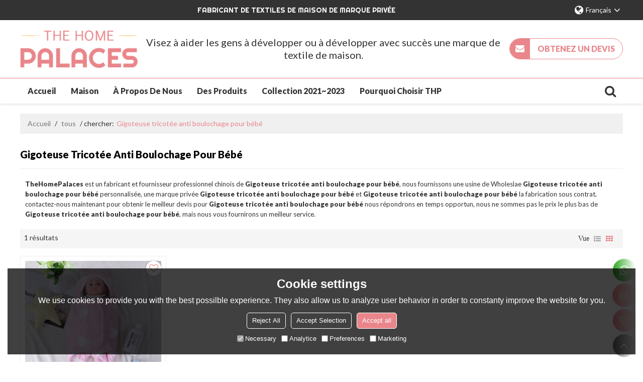

--- FILE ---
content_type: text/html; charset=utf-8
request_url: https://fr.thehomepalaces.com/products/Gigoteuse+tricot%C3%A9e+anti-boulochage+pour+b%C3%A9b%C3%A9.htm
body_size: 83637
content:


<!DOCTYPE html>
<html lang="fr" >
<head>
    
<meta name="format-detection" content="telephone=yes,email=yes,adress=yes" />
<meta http-equiv="X-UA-Compatible" content="IE=Edge,chrome=1" />
<meta name="renderer" content="webkit" />
<meta charset="utf-8" />
<meta http-equiv="content-language" content="fr" />
<meta property="og:site_name" content="fr.thehomepalaces.com" />
<meta property="og:title" content="Gigoteuse tricot&#233;e anti boulochage pour b&#233;b&#233; - Chine Gigoteuse tricot&#233;e anti boulochage pour b&#233;b&#233; Fabricant, fournisseur, grossiste - ZHANGJIAGANG SPLENDID I/E CO.,LTD" />
<meta property="og:description" content="Pages Gigoteuse tricot&#233;e anti boulochage pour b&#233;b&#233; associ&#233;es, vous pouvez trouver plus de produits similaires de fabricants chinois Gigoteuse tricot&#233;e anti boulochage pour b&#233;b&#233;, nous vous fournissons des services d&#39;achat de groupe de produits de haute qualit&#233;." />
<meta property="og:image" content="https://icdn.tradew.com/file/202101/1574767/jpg/7472722.jpg?x-oss-process=image/quality,Q_90" />
<meta name="viewport" content="initial-scale=1.0, minimum-scale=1.0, maximum-scale=5.0, user-scalable=yes, width=device-width" />

<link rel="canonical" href="https://fr.thehomepalaces.com/products/Gigoteuse+tricot%c3%a9e+anti-boulochage+pour+b%c3%a9b%c3%a9.htm"  />
<link rel="shortcut icon" type="image/x-icon" href="https://icdn.tradew.com/file/202101/1574767/ico/7543045.ico" />
<title>Gigoteuse tricot&#233;e anti boulochage pour b&#233;b&#233; - Chine Gigoteuse tricot&#233;e anti boulochage pour b&#233;b&#233; Fabricant, fournisseur, grossiste - ZHANGJIAGANG SPLENDID I/E CO.,LTD</title>

<meta name="keywords" content="Gigoteuse tricot&#233;e anti boulochage pour b&#233;b&#233;, Chine Gigoteuse tricot&#233;e anti boulochage pour b&#233;b&#233; Fabricant, Gigoteuse tricot&#233;e anti boulochage pour b&#233;b&#233; Fournisseur, Chine Gigoteuse tricot&#233;e anti boulochage pour b&#233;b&#233;" />
<meta name="description" content="Pages Gigoteuse tricot&#233;e anti boulochage pour b&#233;b&#233; associ&#233;es, vous pouvez trouver plus de produits similaires de fabricants chinois Gigoteuse tricot&#233;e anti boulochage pour b&#233;b&#233;, nous vous fournissons des services d&#39;achat de groupe de produits de haute qualit&#233;." />
<link rel="dns-prefetch" href="https://ccdn.tradew.com" />
<link rel="dns-prefetch" href="https://jcdn.tradew.com" />
<link rel="dns-prefetch" href="https://api.tradew.com" />
<meta name="theme-color" media="(prefers-color-scheme:light)" content="white"><meta name="theme-color" media ="(prefers-color-scheme:dark)" content="black"><meta name="apple-mobile-web-app-title" content="The Home Palaces" /><meta name="apple-mobile-web-app-capable" content="yes" /><meta name="apple-mobile-web-app-status-bar-style" content="white" /><link rel="apple-touch-icon" href="https://icdn.tradew.com/file/202101/1574767/png/7541570.png?x-oss-process=image/resize,m_pad,l_192/quality,Q_90" /><link rel="manifest" href="/manifest.json" />
<link rel="stylesheet" media="none" onload="if(media!='all')media='all'" href="https://ccdn.tradew.com/MNanimate/animate.min.css" />
<style>body{margin:0;padding:0;font-family:Arial,sans-serif;}font:not([color]){color:inherit!important;}*:focus{outline:0;}.page-box .stop-scroll{height:100vh;overflow:hidden;}.page-box textarea{resize:none;}.page-box img{border:0;display:block;}.page-box .mod-detail img{display:inline-block;}.page-box *{padding:0;margin:0;list-style:none;}.page-box a{cursor:pointer;text-decoration:none;}.page-box .mod .mod-content{clear:both;}.page-box h1{margin:0;padding:0;font-size:inherit;font-family:inherit;}.page-box h2{margin:0;padding:0;font-size:inherit;font-family:inherit;}.page-box .search-notfound{font-size:14px;line-height:25px;text-align:center;padding:50px;color:#666;}.page-box button{cursor:pointer;padding:0;margin:0;border:0;background:transparent;}.page-box button:disabled{background:#f9f9f9!important;color:#999!important;cursor:not-allowed!important;border-color:transparent!important;}.page-box button:hover{opacity:.85;}.page-box input[type="text"],.page-box input[type="password"],.page-box input[type="email"],.page-box textarea{-webkit-appearance:none;font-family:inherit;}.page-box .flag{background-size:cover;overflow:hidden;margin:7px 0 0 2px;float:left;width:20px;height:12px;}.page-box .language-show-type-line .flag{line-height:22px;width:20px;margin:2px 3px 0 5px;height:12px;}.page-box .flag-cn{background-image:url(https://ccdn.tradew.com/MNcomm/country/cn.png);}.page-box .flag-en{background-image:url(https://ccdn.tradew.com/MNcomm/country/en.png);}.page-box .flag-fr{background-image:url(https://ccdn.tradew.com/MNcomm/country/fr.png);}.page-box .flag-ja{background-image:url(https://ccdn.tradew.com/MNcomm/country/ja.png);}.page-box .flag-ko{background-image:url(https://ccdn.tradew.com/MNcomm/country/ko.png);}.page-box .flag-tw{background-image:url(https://ccdn.tradew.com/MNcomm/country/tw.png);}.page-box .flag-ar{background-image:url(https://ccdn.tradew.com/MNcomm/country/ar.png);}.page-box .flag-de{background-image:url(https://ccdn.tradew.com/MNcomm/country/de.png);}.page-box .flag-es{background-image:url(https://ccdn.tradew.com/MNcomm/country/es.png);}.page-box .flag-it{background-image:url(https://ccdn.tradew.com/MNcomm/country/it.png);}.page-box .flag-ps{background-image:url(https://ccdn.tradew.com/MNcomm/country/ps.png);}.page-box .flag-po{background-image:url(https://ccdn.tradew.com/MNcomm/country/po.png);}.page-box .flag-tk{background-image:url(https://ccdn.tradew.com/MNcomm/country/tk.png);}.page-box .flag-in{background-image:url(https://ccdn.tradew.com/MNcomm/country/in.png);}.page-box .flag-cs{background-image:url(https://ccdn.tradew.com/MNcomm/country/cs.png);}.page-box .flag-pl{background-image:url(https://ccdn.tradew.com/MNcomm/country/pl.png);}.page-box .flag-th{background-image:url(https://ccdn.tradew.com/MNcomm/country/th.png);}.page-box .flag-vn{background-image:url(https://ccdn.tradew.com/MNcomm/country/vn.png);}.page-box .mod-slide01 .slide-body .show a{display:block;}@media(min-width:769px){.page-box .mod-productdetail01 .desc-card .desc-card-titles{overflow:hidden;display:flex;flex-wrap:wrap;}.page-box .mod-productdetail01 .desc-card .desc-card-titles .desc-card-title.on a{font-weight:600;}.page-box .mod-productdetail01 .desc-card .desc-card-titles .desc-card-title a{display:block;}.page-box .mod-productdetail01 .desc-card .desc-card-contents .hide{display:none;}.page-box .mod-nav01 .nav-tabs .hover .nav-dropdown{display:block;}}@media(max-width:768px){.page-box .mod-productdetail01 .desc-card .desc-card-titles{display:none;}.page-box .mod-productdetail01 .desc-card-content.hide{display:block;}}.page-box .editer-model-width-1-1{width:50%;}.page-box .editer-model-width-1-2{width:33.3%;}.page-box .editer-model-width-2-1{width:66.6%;}.page-box .editer-model-width-1-3{width:25%;}.page-box .editer-model-width-3-1{width:75%;}.page-box .editer-model-width-2-3{width:40%;}.page-box .editer-model-width-3-2{width:60%;}.page-box .editer-model-width-1-4{width:20%;}.page-box .editer-model-width-4-1{width:80%;}.page-box .editer-model{font-family:"Microsoft Yahei";font-size:13px;margin-top:10px;background-color:#f0f1f3;border:solid 1px #dcdde2;color:#444;}.page-box .editer-model p{line-height:18px;padding:0;margin:0;}.page-box .editer-model-1{width:100%;overflow:hidden;}.page-box .editer-model-1 .editer-model-1-img{float:left;padding:10px;box-sizing:border-box;}.page-box .editer-model-1 .editer-model-1-txt{float:right;padding:10px;box-sizing:border-box;}.page-box .editer-model-1 .editer-model-1-sub-title{font-size:16px;padding-bottom:10px;}.page-box .editer-model-2{width:100%;overflow:hidden;}.page-box .editer-model-2 .editer-model-2-img{float:right;padding:10px;box-sizing:border-box;}.page-box .editer-model-2 .editer-model-2-txt{float:left;padding:10px;box-sizing:border-box;}.page-box .editer-model-2 .editer-model-2-main-title{font-size:18px;font-weight:bold;text-align:center;padding:10px 10px 0 10px;}.page-box .editer-model-2 .editer-model-2-sub-title{font-size:18px;font-weight:bold;padding-bottom:10px;}.page-box .editer-model-2 .editer-model-3-main-title{font-size:18px;font-weight:bold;text-align:center;padding:10px 10px 0 10px;}.page-box .editer-model-2 .editer-model-3-txt{padding:10px;}.page-box .editer-model-4{width:100%;overflow:hidden;box-sizing:border-box;border:0;background:none;}.page-box .editer-model-4 .editer-model-4-card-title{padding:10px;box-sizing:border-box;border:solid 1px #ddd;border-bottom:0;display:inline-block;}.page-box .editer-model-4 .editer-model-4-card-title-on{background-color:#ddd;}.page-box .editer-model-4 .editer-model-4-card-content{padding:10px;box-sizing:border-box;border:solid 1px #ddd;margin-bottom:10px;}.page-box .mod-sendinquiry01 .sendinquiry-list+.sendinquiry-main{margin-top:30px;}.page-box .mod-sendinquiry01 .sendinquiry-items{overflow:hidden;border:1px solid #e5e5e5;max-height:300px;overflow-y:auto;background:#fff;}.page-box .mod-sendinquiry01 .sendinquiry-item{padding:15px;display:flex;justify-content:space-between;}.page-box .mod-sendinquiry01 .sendinquiry-item:nth-of-type(2n){background:#f5f5f5;}.page-box .mod-sendinquiry01 .sendinquiry-proimg{width:100px;border:1px solid #e5e5e5;overflow:hidden;height:100px;}.page-box .mod-sendinquiry01 .sendinquiry-proimg img{width:100%;}.page-box .mod-sendinquiry01 .sendinquiry-proinfo{width:calc(100% - 110px);}.page-box .mod-sendinquiry01 .sendinquiry-proinfo ul{font-size:13px;color:#333;line-height:20px;}.page-box .mod-sendinquiry01 .sendinquiry-proinfo a{font-size:15px;color:#111;display:block;line-height:30px;text-overflow:ellipsis;overflow:hidden;white-space:pre;}.page-box .mod-sendinquiry01 .sendinquiry-proinfo a:hover{text-decoration:underline;}.page-box .mod-productdetail01 .vip-tips{padding:130px 50px;background:#f2f2f2;text-align:center;font-size:14px;color:#333;line-height:25px;}.page-box .mod-productdetail01 .vip-tips a,.page-box .mod-productdetail01 .vip-tips .join-link,.page-box .mod-productdetail01 .vip-tips .login-link{color:#ff6700;margin:0 5px;cursor:pointer;}.page-box .mod-productdetail01 .vip-tips a:hover,.page-box .mod-productdetail01 .vip-tips .join-link:hover,.page-box .mod-productdetail01 .vip-tips .login-link:hover{text-decoration:underline;}.page-box .mod-productdetail01 .pro-name{font-weight:600;font-size:15px;}.page-box .mod-productdetail01 .img-page .page.video{position:relative;}.page-box .mod-productdetail01 .img-page .page.video:before{position:absolute;content:' ';width:100%;height:100%;background:rgba(0,0,0,.3);}.page-box .mod-productdetail01 .img-page .page.video:after{font:normal normal normal 20px/1 FontAwesome;position:absolute;content:'';top:50%;left:50%;color:#eee;transform:translate(-50%,-50%);}.simditor .simditor-body a{color:inherit;text-decoration:none;word-break:break-all;}.simditor .simditor-body a:visited,.simditor .simditor-body a:hover,.simditor .simditor-body a:active{color:inherit;}.simditor .simditor-body a:visited:hover,.simditor .simditor-body a:hover:hover,.simditor .simditor-body a:active:hover{outline:0;}.simditor .simditor-body blockquote{border-left:6px solid #ddd;padding:5px 0 5px 10px;margin:15px 0 15px 15px;}.simditor .simditor-body blockquote:first-child{margin-top:0;}.simditor .simditor-body code{display:inline-block;padding:0 4px;margin:0 5px;background:#eee;border-radius:3px;font-size:13px;word-break:break-all;word-wrap:break-word;}.simditor .simditor-body pre{box-sizing:border-box;-moz-box-sizing:border-box;word-wrap:break-word!important;white-space:pre-wrap!important;padding:10px 5px 10px 10px;margin:15px 0;display:block;line-height:18px;background:#f0f0f0;border-radius:3px;font-size:13px;white-space:pre;word-wrap:normal;overflow-x:auto;}.simditor .simditor-body pre code{display:block;padding:0;margin:0;background:none;border-radius:0;}.simditor .simditor-body hr{display:block;height:0;border:0;border-top:1px solid #ccc;margin:15px 0;padding:0;}.simditor .simditor-body .table-editor{width:100%;border-collapse:collapse;border-spacing:0;}.simditor .simditor-body .table-editor thead{background-color:#f9f9f9;}.simditor .simditor-body .table-editor td,.simditor .simditor-body .table-editor th{min-width:40px;border:1px solid #ccc;padding:4px;box-sizing:border-box;line-height:25px;}.simditor .simditor-body .table-editor td .active,.simditor .simditor-body .table-editor th .active{background-color:#ffe;}.simditor .simditor-body .table-editor img{margin:0 5px;vertical-align:middle;}.revert-directory{border:solid 1px #ddd;background:#fafafa;}.revert-directory *{padding:revert!important;margin:revert!important;font-size:revert!important;font-weight:revert!important;}.revert-directory h2{padding:0 20px!important;}.revert-default *{padding:revert!important;margin:revert!important;font-size:revert!important;font-weight:revert!important;}.revert-default table{width:100%;border-collapse:collapse;border:1px solid #ddd;}.revert-default table td,.revert-default table th{padding:5px!important;border:1px solid #ddd;text-align:center;}.revert-default table thead{background:#f0f0f0;font-weight:600;}.revert-default a{color:var(--main)!important;padding-right:0!important;text-decoration:underline!important;}</style><style>.main{margin:auto;padding:auto;}.layout{clear:both;}.layout-bg{margin:auto;width:1000px;height:auto;overflow:hidden;}.layout-sys2 .left{width:230px;float:left;}.layout-sys2 .right{width:770px;float:right;}.layout-sys3 .left{width:230px;float:left;}.layout-sys3 .center{width:540px;float:left;}.layout-sys3 .right{width:230px;float:right;}.layout-sys4 .left{width:250px;float:left;}.layout-sys4 .centerleft{width:250px;float:left;}.layout-sys4 .centerright{width:250px;float:left;}.layout-sys4 .right{width:250px;float:right;}.layout-sys4-1 .left{width:230px;float:left;}.layout-sys4-1 .right{width:770px;float:right;}.layout-sys4-1 .right .right-top{width:770px;}.layout-sys4-1 .right .right-bottom{width:770px;}.layout-sys4-1 .right .right-bottom-left{width:385px;float:left;}.layout-sys4-1 .right .right-bottom-right{width:385px;float:right;}.layout-sys4-2 .left{width:230px;float:left;}.layout-sys4-2 .right{width:770px;float:right;}.layout-sys4-1 .right .right-top{width:770px;}.layout-sys4-1 .right .right-bottom{width:770px;}.layout-sys4-2 .right .right-top-left{width:385px;float:left;}.layout-sys4-2 .right .right-top-right{width:385px;float:right;}.layout-sys4-3 .left{width:770px;float:left;}.layout-sys4-1 .left .left-top{width:770px;}.layout-sys4-1 .left .left-bottom{width:770px;}.layout-sys4-3 .left .left-top-left{float:left;width:385px;}.layout-sys4-3 .left .left-top-right{float:right;width:385px;}.layout-sys4-3 .right{width:230px;float:right;}.layout-sys4-4 .left{width:770px;float:left;}.layout-sys4-1 .left .left-top{width:770px;}.layout-sys4-1 .left .left-bottom{width:770px;}.layout-sys4-4 .left .left-bottom-left{float:left;width:385px;}.layout-sys4-4 .left .left-bottom-right{float:right;width:385px;}.layout-sys4-4 .right{width:230px;float:right;}@font-face{font-family:'swiper-icons';src:url('data:application/font-woff;charset=utf-8;base64, [base64]//wADZ2x5ZgAAAywAAADMAAAD2MHtryVoZWFkAAABbAAAADAAAAA2E2+eoWhoZWEAAAGcAAAAHwAAACQC9gDzaG10eAAAAigAAAAZAAAArgJkABFsb2NhAAAC0AAAAFoAAABaFQAUGG1heHAAAAG8AAAAHwAAACAAcABAbmFtZQAAA/gAAAE5AAACXvFdBwlwb3N0AAAFNAAAAGIAAACE5s74hXjaY2BkYGAAYpf5Hu/j+W2+MnAzMYDAzaX6QjD6/4//Bxj5GA8AuRwMYGkAPywL13jaY2BkYGA88P8Agx4j+/8fQDYfA1AEBWgDAIB2BOoAeNpjYGRgYNBh4GdgYgABEMnIABJzYNADCQAACWgAsQB42mNgYfzCOIGBlYGB0YcxjYGBwR1Kf2WQZGhhYGBiYGVmgAFGBiQQkOaawtDAoMBQxXjg/wEGPcYDDA4wNUA2CCgwsAAAO4EL6gAAeNpj2M0gyAACqxgGNWBkZ2D4/wMA+xkDdgAAAHjaY2BgYGaAYBkGRgYQiAHyGMF8FgYHIM3DwMHABGQrMOgyWDLEM1T9/w8UBfEMgLzE////P/5//f/V/xv+r4eaAAeMbAxwIUYmIMHEgKYAYjUcsDAwsLKxc3BycfPw8jEQA/[base64]/uznmfPFBNODM2K7MTQ45YEAZqGP81AmGGcF3iPqOop0r1SPTaTbVkfUe4HXj97wYE+yNwWYxwWu4v1ugWHgo3S1XdZEVqWM7ET0cfnLGxWfkgR42o2PvWrDMBSFj/IHLaF0zKjRgdiVMwScNRAoWUoH78Y2icB/yIY09An6AH2Bdu/UB+yxopYshQiEvnvu0dURgDt8QeC8PDw7Fpji3fEA4z/PEJ6YOB5hKh4dj3EvXhxPqH/SKUY3rJ7srZ4FZnh1PMAtPhwP6fl2PMJMPDgeQ4rY8YT6Gzao0eAEA409DuggmTnFnOcSCiEiLMgxCiTI6Cq5DZUd3Qmp10vO0LaLTd2cjN4fOumlc7lUYbSQcZFkutRG7g6JKZKy0RmdLY680CDnEJ+UMkpFFe1RN7nxdVpXrC4aTtnaurOnYercZg2YVmLN/d/gczfEimrE/fs/bOuq29Zmn8tloORaXgZgGa78yO9/cnXm2BpaGvq25Dv9S4E9+5SIc9PqupJKhYFSSl47+Qcr1mYNAAAAeNptw0cKwkAAAMDZJA8Q7OUJvkLsPfZ6zFVERPy8qHh2YER+3i/BP83vIBLLySsoKimrqKqpa2hp6+jq6RsYGhmbmJqZSy0sraxtbO3sHRydnEMU4uR6yx7JJXveP7WrDycAAAAAAAH//wACeNpjYGRgYOABYhkgZgJCZgZNBkYGLQZtIJsFLMYAAAw3ALgAeNolizEKgDAQBCchRbC2sFER0YD6qVQiBCv/H9ezGI6Z5XBAw8CBK/m5iQQVauVbXLnOrMZv2oLdKFa8Pjuru2hJzGabmOSLzNMzvutpB3N42mNgZGBg4GKQYzBhYMxJLMlj4GBgAYow/P/PAJJhLM6sSoWKfWCAAwDAjgbRAAB42mNgYGBkAIIbCZo5IPrmUn0hGA0AO8EFTQAA') format('woff');font-weight:400;font-style:normal;}:root{--swiper-theme-color:#007aff;}.swiper-container{margin-left:auto;margin-right:auto;position:relative;overflow:hidden;list-style:none;padding:0;z-index:1;}.swiper-container-vertical>.swiper-wrapper{flex-direction:column;}.swiper-wrapper{position:relative;width:100%;height:100%;z-index:1;display:flex;transition-property:transform;box-sizing:content-box;}.swiper-container-android .swiper-slide,.swiper-wrapper{transform:translate3d(0,0,0);}.swiper-container-multirow>.swiper-wrapper{flex-wrap:wrap;}.swiper-container-multirow-column>.swiper-wrapper{flex-wrap:wrap;flex-direction:column;}.swiper-container-free-mode>.swiper-wrapper{transition-timing-function:ease-out;margin:0 auto;}.swiper-slide{flex-shrink:0;width:100%;height:100%;position:relative;transition-property:transform;}.swiper-slide-invisible-blank{visibility:hidden;}.swiper-container-autoheight,.swiper-container-autoheight .swiper-slide{height:auto;}.swiper-container-autoheight .swiper-wrapper{align-items:flex-start;transition-property:transform,height;}.swiper-container-3d{perspective:1200px;}.swiper-container-3d .swiper-wrapper,.swiper-container-3d .swiper-slide,.swiper-container-3d .swiper-slide-shadow-left,.swiper-container-3d .swiper-slide-shadow-right,.swiper-container-3d .swiper-slide-shadow-top,.swiper-container-3d .swiper-slide-shadow-bottom,.swiper-container-3d .swiper-cube-shadow{transform-style:preserve-3d;}.swiper-container-3d .swiper-slide-shadow-left,.swiper-container-3d .swiper-slide-shadow-right,.swiper-container-3d .swiper-slide-shadow-top,.swiper-container-3d .swiper-slide-shadow-bottom{position:absolute;left:0;top:0;width:100%;height:100%;pointer-events:none;z-index:10;}.swiper-container-3d .swiper-slide-shadow-left{background-image:linear-gradient(to left,rgba(0,0,0,.5),rgba(0,0,0,0));}.swiper-container-3d .swiper-slide-shadow-right{background-image:linear-gradient(to right,rgba(0,0,0,.5),rgba(0,0,0,0));}.swiper-container-3d .swiper-slide-shadow-top{background-image:linear-gradient(to top,rgba(0,0,0,.5),rgba(0,0,0,0));}.swiper-container-3d .swiper-slide-shadow-bottom{background-image:linear-gradient(to bottom,rgba(0,0,0,.5),rgba(0,0,0,0));}.swiper-container-css-mode>.swiper-wrapper{overflow:auto;scrollbar-width:none;-ms-overflow-style:none;}.swiper-container-css-mode>.swiper-wrapper::-webkit-scrollbar{display:none;}.swiper-container-css-mode>.swiper-wrapper>.swiper-slide{scroll-snap-align:start start;}.swiper-container-horizontal.swiper-container-css-mode>.swiper-wrapper{scroll-snap-type:x mandatory;}.swiper-container-vertical.swiper-container-css-mode>.swiper-wrapper{scroll-snap-type:y mandatory;}:root{--swiper-navigation-size:44px;}.swiper-button-prev,.swiper-button-next{position:absolute;top:50%;width:calc(var(--swiper-navigation-size)/44*27);height:var(--swiper-navigation-size);margin-top:calc(-1*var(--swiper-navigation-size)/2);z-index:10;cursor:pointer;display:flex;align-items:center;justify-content:center;color:var(--swiper-navigation-color,var(--swiper-theme-color));}.swiper-button-prev.swiper-button-disabled,.swiper-button-next.swiper-button-disabled{opacity:.35;cursor:auto;pointer-events:none;}.swiper-button-prev:after,.swiper-button-next:after{font-family:swiper-icons;font-size:var(--swiper-navigation-size);text-transform:none!important;letter-spacing:0;text-transform:none;font-variant:initial;line-height:1;}.swiper-button-prev,.swiper-container-rtl .swiper-button-next{left:10px;right:auto;}.swiper-button-prev:after,.swiper-container-rtl .swiper-button-next:after{content:'prev';}.swiper-button-next,.swiper-container-rtl .swiper-button-prev{right:10px;left:auto;}.swiper-button-next:after,.swiper-container-rtl .swiper-button-prev:after{content:'next';}.swiper-button-prev.swiper-button-white,.swiper-button-next.swiper-button-white{--swiper-navigation-color:#fff;}.swiper-button-prev.swiper-button-black,.swiper-button-next.swiper-button-black{--swiper-navigation-color:#000;}.swiper-button-lock{display:none;}.swiper-pagination{position:absolute;text-align:center;transition:300ms opacity;transform:translate3d(0,0,0);z-index:10;}.swiper-pagination.swiper-pagination-hidden{opacity:0;}.swiper-pagination-fraction,.swiper-pagination-custom,.swiper-container-horizontal>.swiper-pagination-bullets{bottom:10px;left:0;width:100%;}.swiper-pagination-bullets-dynamic{overflow:hidden;font-size:0;}.swiper-pagination-bullets-dynamic .swiper-pagination-bullet{transform:scale(.33);position:relative;}.swiper-pagination-bullets-dynamic .swiper-pagination-bullet-active{transform:scale(1);}.swiper-pagination-bullets-dynamic .swiper-pagination-bullet-active-main{transform:scale(1);}.swiper-pagination-bullets-dynamic .swiper-pagination-bullet-active-prev{transform:scale(.66);}.swiper-pagination-bullets-dynamic .swiper-pagination-bullet-active-prev-prev{transform:scale(.33);}.swiper-pagination-bullets-dynamic .swiper-pagination-bullet-active-next{transform:scale(.66);}.swiper-pagination-bullets-dynamic .swiper-pagination-bullet-active-next-next{transform:scale(.33);}.swiper-pagination-bullet{width:8px;height:8px;display:inline-block;border-radius:100%;background:#000;opacity:.2;}button.swiper-pagination-bullet{border:0;margin:0;padding:0;box-shadow:none;-webkit-appearance:none;-moz-appearance:none;appearance:none;}.swiper-pagination-clickable .swiper-pagination-bullet{cursor:pointer;}.swiper-pagination-bullet-active{opacity:1;background:var(--swiper-pagination-color,var(--swiper-theme-color));}.swiper-container-vertical>.swiper-pagination-bullets{right:10px;top:50%;transform:translate3d(0,-50%,0);}.swiper-container-vertical>.swiper-pagination-bullets .swiper-pagination-bullet{margin:6px 0;display:block;}.swiper-container-vertical>.swiper-pagination-bullets.swiper-pagination-bullets-dynamic{top:50%;transform:translateY(-50%);width:8px;}.swiper-container-vertical>.swiper-pagination-bullets.swiper-pagination-bullets-dynamic .swiper-pagination-bullet{display:inline-block;transition:200ms transform,200ms top;}.swiper-container-horizontal>.swiper-pagination-bullets .swiper-pagination-bullet{margin:0 4px;}.swiper-container-horizontal>.swiper-pagination-bullets.swiper-pagination-bullets-dynamic{left:50%;transform:translateX(-50%);white-space:nowrap;}.swiper-container-horizontal>.swiper-pagination-bullets.swiper-pagination-bullets-dynamic .swiper-pagination-bullet{transition:200ms transform,200ms left;}.swiper-container-horizontal.swiper-container-rtl>.swiper-pagination-bullets-dynamic .swiper-pagination-bullet{transition:200ms transform,200ms right;}.swiper-pagination-progressbar{background:rgba(0,0,0,.25);position:absolute;}.swiper-pagination-progressbar .swiper-pagination-progressbar-fill{background:var(--swiper-pagination-color,var(--swiper-theme-color));position:absolute;left:0;top:0;width:100%;height:100%;transform:scale(0);transform-origin:left top;}.swiper-container-rtl .swiper-pagination-progressbar .swiper-pagination-progressbar-fill{transform-origin:right top;}.swiper-container-horizontal>.swiper-pagination-progressbar,.swiper-container-vertical>.swiper-pagination-progressbar.swiper-pagination-progressbar-opposite{width:100%;height:4px;left:0;top:0;}.swiper-container-vertical>.swiper-pagination-progressbar,.swiper-container-horizontal>.swiper-pagination-progressbar.swiper-pagination-progressbar-opposite{width:4px;height:100%;left:0;top:0;}.swiper-pagination-white{--swiper-pagination-color:#fff;}.swiper-pagination-black{--swiper-pagination-color:#000;}.swiper-pagination-lock{display:none;}.swiper-scrollbar{border-radius:10px;position:relative;-ms-touch-action:none;background:rgba(0,0,0,.1);}.swiper-container-horizontal>.swiper-scrollbar{position:absolute;left:1%;bottom:3px;z-index:50;height:5px;width:98%;}.swiper-container-vertical>.swiper-scrollbar{position:absolute;right:3px;top:1%;z-index:50;width:5px;height:98%;}.swiper-scrollbar-drag{height:100%;width:100%;position:relative;background:rgba(0,0,0,.5);border-radius:10px;left:0;top:0;}.swiper-scrollbar-cursor-drag{cursor:move;}.swiper-scrollbar-lock{display:none;}.swiper-zoom-container{width:100%;height:100%;display:flex;justify-content:center;align-items:center;text-align:center;}.swiper-zoom-container>img,.swiper-zoom-container>svg,.swiper-zoom-container>canvas{max-width:100%;max-height:100%;object-fit:contain;}.swiper-slide-zoomed{cursor:move;}.swiper-lazy-preloader{width:42px;height:42px;position:absolute;left:50%;top:50%;margin-left:-21px;margin-top:-21px;z-index:10;transform-origin:50%;animation:swiper-preloader-spin 1s infinite linear;box-sizing:border-box;border:4px solid var(--swiper-preloader-color,var(--swiper-theme-color));border-radius:50%;border-top-color:transparent;}.swiper-lazy-preloader-white{--swiper-preloader-color:#fff;}.swiper-lazy-preloader-black{--swiper-preloader-color:#000;}@keyframes swiper-preloader-spin{100%{transform:rotate(360deg);}}.swiper-container .swiper-notification{position:absolute;left:0;top:0;pointer-events:none;opacity:0;z-index:-1000;}.swiper-container-fade.swiper-container-free-mode .swiper-slide{transition-timing-function:ease-out;}.swiper-container-fade .swiper-slide{pointer-events:none;transition-property:opacity;}.swiper-container-fade .swiper-slide .swiper-slide{pointer-events:none;}.swiper-container-fade .swiper-slide-active,.swiper-container-fade .swiper-slide-active .swiper-slide-active{pointer-events:auto;}.swiper-container-cube{overflow:visible;}.swiper-container-cube .swiper-slide{pointer-events:none;-webkit-backface-visibility:hidden;backface-visibility:hidden;z-index:1;visibility:hidden;transform-origin:0 0;width:100%;height:100%;}.swiper-container-cube .swiper-slide .swiper-slide{pointer-events:none;}.swiper-container-cube.swiper-container-rtl .swiper-slide{transform-origin:100% 0;}.swiper-container-cube .swiper-slide-active,.swiper-container-cube .swiper-slide-active .swiper-slide-active{pointer-events:auto;}.swiper-container-cube .swiper-slide-active,.swiper-container-cube .swiper-slide-next,.swiper-container-cube .swiper-slide-prev,.swiper-container-cube .swiper-slide-next+.swiper-slide{pointer-events:auto;visibility:visible;}.swiper-container-cube .swiper-slide-shadow-top,.swiper-container-cube .swiper-slide-shadow-bottom,.swiper-container-cube .swiper-slide-shadow-left,.swiper-container-cube .swiper-slide-shadow-right{z-index:0;-webkit-backface-visibility:hidden;backface-visibility:hidden;}.swiper-container-cube .swiper-cube-shadow{position:absolute;left:0;bottom:0;width:100%;height:100%;background:#000;opacity:.6;-webkit-filter:blur(50px);filter:blur(50px);z-index:0;}.swiper-container-flip{overflow:visible;}.swiper-container-flip .swiper-slide{pointer-events:none;-webkit-backface-visibility:hidden;backface-visibility:hidden;z-index:1;}.swiper-container-flip .swiper-slide .swiper-slide{pointer-events:none;}.swiper-container-flip .swiper-slide-active,.swiper-container-flip .swiper-slide-active .swiper-slide-active{pointer-events:auto;}.swiper-container-flip .swiper-slide-shadow-top,.swiper-container-flip .swiper-slide-shadow-bottom,.swiper-container-flip .swiper-slide-shadow-left,.swiper-container-flip .swiper-slide-shadow-right{z-index:0;-webkit-backface-visibility:hidden;backface-visibility:hidden;}</style><style data-model-guid="0">:root{--main:#e9868b; --deputy:#e9868b; }
.mod a{color:inherit; }
.layout{overflow:hidden;}
.layout-bg{box-sizing:border-box; width:1200px; max-width:100%; margin:auto; overflow:visible;}
.clear{display:none;}
.layout-sys2 .left,.layout-sys2 .right,.layout-sys3 .left,.layout-sys3 .center,.layout-sys3 .right,.layout-sys4 .left,.layout-sys4 .centerleft,.layout-sys4 .centerright,.layout-sys4 .right,.layout-sys4-1 .left,.layout-sys4-1 .right,.layout-sys4-1 .right .right-top,.layout-sys4-1 .right .right-bottom,.layout-sys4-1 .right .right-bottom-left,.layout-sys4-1 .right .right-bottom-right,.layout-sys4-2 .left,.layout-sys4-2 .right,.layout-sys4-1 .right .right-top,.layout-sys4-1 .right .right-bottom,.layout-sys4-2 .right .right-top-left,.layout-sys4-2 .right .right-top-right,.layout-sys4-3 .left,.layout-sys4-1 .left .left-top,.layout-sys4-1 .left .left-bottom,.layout-sys4-3 .left .left-top-left,.layout-sys4-3 .left .left-top-right,.layout-sys4-3 .right,.layout-sys4-4 .left,.layout-sys4-1 .left .left-top,.layout-sys4-1 .left .left-bottom,.layout-sys4-4 .left .left-bottom-left,.layout-sys4-4 .left .left-bottom-right,.layout-sys4-4 .right{width:auto;}

input[type="text"],input[type="password"],input[type="email"] ,textarea{-webkit-appearance: none; font-family:inherit;}
input:focus{outline:none;}
textarea:focus{outline:none;}
.mod h1,.mod h2,.mod h3,.mod h4{font-size:inherit;}
.mod-content .content-bg{overflow:hidden;}
button:hover{opacity:1 !important;}
.mod-color a{display:inline-block; transition:All 0.3s ease-in-out;}
.mod-color{color:#333; font-size:14px; font-family: 'Lato',sans-serif; font-weight:400;}
.mod-color .mod-title{overflow:hidden; font-weight:inherit;}
.mod-color .title-bg{overflow:hidden;}
.mod-color .mod-title .title-right{font-weight:inherit;}
.mod-color .title-right a{color:#666; display:block;}
.mod-color .mod-content img{display:block; transition:All 0.3s ease-in-out;}

.layout-page{padding:calc(1.5% + 10px) 0 calc(2% + 10px);}
.layout-page .left{width:22.5%;}
.layout-page .right{width:calc(77.5% - 30px);}
.layout-page .mod-color+.mod-color{margin-top:20px;}
.layout-page .mod-color .mod-title{padding-bottom:5px; line-height:25px; font-size:20px; overflow:hidden; color:#000; margin:0px 0px 10px; border-bottom:1px solid #eee; font-weight:700; text-transform:capitalize;}
.layout-page .mod-color .mod-title .title-right{font-size:12px; font-weight:normal;}

.layout-pagecontact{padding:calc(1.5% + 10px) 0px calc(3.5% + 10px);}
.layout-pagecontact .left,.layout-pagecontact .right{width:calc(50% - 15px);}
.layout-pagecontact .mod .mod-title .title-left-span{font-size:30px; line-height:40px; color:var(--main); font-weight:700;}
.layout-pagecontact .mod .mod-title .title-left:after{content:""; height:4px; width:60px; background:var(--main); display:block; margin:10px 0px;}
.layout-pagecontact .mod .mod-title .title-left-span+span{color:#666; padding:0 5px;}

.layout-top{background:#333;}
.layout-top .layout-bg{display:flex; justify-content:space-between; align-items:center;}
.layout-top .left{flex:1 2 auto;}
.layout-nav{background:#fff; transition:All 0.3s ease-in-out; box-shadow:0 2px 5px rgba(0,0,0,0.1); overflow:visible;}
.layout-foot{padding:calc(2.5% + 10px) 0 calc(1.5% + 10px);}
.layout-share{display:none;}

 .layout-loadThree{padding:10px 0 calc(2.5% + 10px);}

 .layout-loadTen{padding:10px 0 calc(2.5% + 10px);}
.layout-loadTen .mod .title-left{float:none; font-size:30px; line-height:35px; font-weight:600; text-transform:uppercase; padding:5px 0 15px; border-bottom:5px solid #000; margin-bottom:5px;}
.layout-loadTen .mod .title-right{float:none; font-size:16px; line-height:25px; padding:5px 0 15px; color:#333;}

@media (max-width:1199px){
 .layout-bg{width:calc(100% - 20px);}
}

@media(min-width:1200px){}

@media(min-width:769px){
 
 
 .mod-color .mod-content img{max-width:100%; margin:0 auto; transition:All 0.3s ease-in-out;}

 
 .layout-logo{padding:20px 0px; border-bottom:1px solid var(--main);}
 .layout-logo .layout-bg{display:flex; align-items:center;}
 .layout-logo .right{flex:1 2 auto;}
 
 .layout-nav .layout-bg{display:flex; justify-content:space-between;}
 .layout-nav .left{width:calc(100% - 50px);}
 .layout-nav .right{width:50px;}
 .layout-nav.fixed{top:0px; left:0; right:0; position:fixed; z-index:9; overflow:visible;}
 .layout-nav.fixed + .layout{margin-top:50px;}
 .page-layout .layout-nav{position:static;}
 .page-layout .layout-nav + .layout{margin-top:auto;} 
 
 .layout-product .left{width:20%;}
 .layout-product .right{width:calc(80% - 10px);}
 
 .layout-foot .left{width:30%;}
 .layout-foot .centerleft{width:20%;}
 .layout-foot .centerleft .mod{padding:0 15%;}
 .layout-foot .centerright{width:22.5%;}
 .layout-foot .right{width:23.5%;}
 
 .layout-loadThree .left{width:calc(50% - 10px);}
 .layout-loadThree .right{width:calc(50% - 10px); max-width:560px;}
 .page-layout .layout-loadThree .right{max-width:inherit;}
 
 .layout-aboutTwo .left{width:calc(50% - 10px); max-width:560px;}
 .layout-aboutTwo .right{width:calc(50% - 10px);}
 .page-layout .layout-aboutTwo .left{max-width:inherit;}
 
 .layout-loadTen .layout-bg{display:flex; justify-content:space-between; flex-wrap:wrap;}
 .layout-loadTen .layout-bg > div{width:calc(100%/3 - 15px);}
 
}
@media (max-width:1024px){
 .layout-bg{width:calc(100% - 20px);}
}

@media(max-width:768px){
 .layout{min-width:300px;}
 .layout-pagecontact{padding:30px 0px 20px;}
 .layout-pagecontact .layout-bg > div{width:100%;}
 .layout-page{padding:30px 0px 20px;}
 .layout-page .layout-bg > .left{display:none;}
 .layout-page .layout-bg > .right{width:100%;}
 
 .layout-top{position:fixed; top:0; left:0; right:0; z-index:11; overflow:visible;}
 .layout-top .left{flex:1 2 0; width:calc(100% - 120px);}
 .layout-logo .left{position:fixed; top:40px; left:60px; right:60px; z-index:10; padding:10px 0;}
 .layout-logo .right{display:none;}
 .layout-nav{position:fixed; padding:10px 0px; height:50px; overflow:visible; z-index:9; top:40px; left:0; right:0;}
 .layout-nav .left,.layout-nav .right{width:50px;}
 .layout-nav + .layout{margin-top:110px;}
 
 .layout-product .left ,.layout-product .right{width:100%;}
 
 .layout-foot .layout-bg > div{width:100%; padding:10px 0px;}
 
 .layout-aboutTwo .layout-bg > div{width:100%; padding:10px 0px;}
 .layout-loadThree .layout-bg > div{width:100%; padding:10px 0px;}
 
 .layout-loadTen .layout-bg > div{width:100%; padding:10px 0px;}
 .layout-loadTen .mod .title-left{font-size:20px; line-height:30px; border-bottom-width:2px; padding:5px 0px;}
 .layout-loadTen .mod .title-right{font-size:14px; line-height:20px;}
 
}

@media(min-width:481px){}
@media(max-width:480px){
 .layout-loadTen .mod .title-left{font-size:16px; line-height:25px; border-bottom-width:1px;}
}

.mod .pagination{background-color:#f0f0f0; padding:10px; overflow: hidden; clear:both; height:1%;}
.mod .pagination .pagination-box{float:left;}
.mod .pagination .pagination-nav{list-style: none outside none; margin: 0; padding: 0;}
.mod .pagination .pagination-nav li{float:left; margin:0 2px; padding: 0;}
.mod .pagination .pagination-nav li a{text-align:center; background:#fff; border:1px solid #ccc; display:block; line-height:28px; overflow: hidden; padding:0px 9px; color:#666; border-radius:3px;}
.mod .pagination .pagination-nav li a:hover{background:var(--main); color:#fff; border-color:var(--main);}
.mod .pagination .pagination-nav li.pagination-active a{cursor:default; background:none; border-color:transparent; color:#aaa;}
.mod .pagination .pagination-nav li.pagination-disabled a{cursor:default; background:none; border-color:transparent; color:#aaa;}
.mod .pagination .page-goto{float:right;}
.mod .pagination .page-goto .pager-label{line-height:30px; float:left;}
.mod .pagination .page-goto .textfield-normal{float:left; height:28px; min-width:40px; line-height:28px; background-color:#fff; border:1px solid #ccc; box-shadow:0 1px 2px rgba(0, 0, 0, 0.1) inset; color:#333; font-size:12px; font-weight:normal; padding:0 5px; margin:0 5px;}
.mod .pagination .page-goto .pager-button{background:#333; display:inline-block; padding:0px 10px; line-height:30px; color:#fff;}
.mod .pagination .page-goto .pager-button:hover{background:var(--main);}
.sys-chain{padding:10px 0px; background:#fff;}
.sys-chain .prev .prev-title{color:#000;}
.sys-chain .prev a{color:#666; text-decoration:underline;}
.sys-chain .prev a:hover{color:var(--main);}
.sys-chain .next .next-title{color:#000;}
.sys-chain .next a{color:#666; text-decoration:underline;}
.sys-chain .next a:hover{color:var(--main); text-decoration:underline;}
.sys-chain .next a:hover{color:var(--main);}
@media screen and (max-width:768px){
 .mod .pagination{padding:3px 10px;}
 .mod .pagination .pagination-box{float:none;}
 .mod .pagination .page-goto{display:none;}
 .mod .pagination .pagination-nav{overflow:hidden; text-align:center; display:flex; flex-wrap:wrap; justify-content:center; align-items:center;}
 .mod .pagination .pagination-nav li{float:none; margin:2px;}
}
.main-ar .mod-header01 .header-content-left{float:left;}
.main-ar .mod-header01 .header-content-right{float:right;}
.main-ar .mod-header01 .language-show-type-list .language-content .caret{float:left;}
.main-ar .mod-nav01 .nav-tabs .nav-tab{float:right;}
.main-ar .mod-header01 .share-box .share{float:right;}
.main-ar .mod-header01 .share-box ul.share-tabs li{float:right;}
.main-ar .mod-header01 .language-box .language-title{float:right;}
.main-ar .mod-header01 .language-show-type-line .language-content .language-tabs li{float:right;}
.main-ar .mod-productlist01 .box-gallery input{left:auto; right:0px;}
.main-ar .mod-productlist01 .filter-page .view-as .tool-name{float:right;}
.main-ar .mod-productlist01 .filter-page .pager-label{float:right;}
.main-ar .mod-productlist01 .box-list .list-item .chk{float:right;}
.main-ar .mod-productlist01 .filter-page .pager ul{float:right;}
.main-ar .mod-productlist01 .filter-page .pager{float:left;}
.main-ar .mod-productlist01 .filter-page .view-as{float:left;}
.main-ar .mod-productlist01 .filter-page .view-as .view-tool{float:right;}
.main-ar .mod-productlist01 .filter-page .sel-text{float:right; margin-left:10px; margin-right:0px;}
.main-ar .mod-productlist01 .filter-page .ui-button{float:right;}
.main-ar .mod-productlist01 .box-list a.favorites span:before{float:right; line-height:30px; padding:0px 0px 0px 3px;}
.main-ar .mod-certificate-list01 .cert-type ul li{float:right;}
.main-ar .mod-certificate-detail01 .detail-tabs .left{text-align:left; float:right;}
.main-ar .mod-certificate-detail01 .detail-tabs .right{float:left;}
.main-ar .mod-sendinquiry01 dt{float:right; text-align:left;}
.main-ar .mod-sendinquiry01 dd{float:left;}
.main-ar .mod-contactus01 .right{float:left;}
.main-ar .mod-contactus01 .left{float:right; text-align:left;}
.main-ar .mod-company-basic01 .mod-content-basic th{text-align:left; float:right;}
.main-ar .mod-company-trade01 .mod-content-trade th{text-align:left; float:right;}
.main-ar .mod-company-factory01 .mod-content-factory th{text-align:left; float:right;}
.main-ar .mod-company-basic01 .mod-content-basic td{float:left;}
.main-ar .mod-company-trade01 .mod-content-trade td{float:left;}
.main-ar .mod-company-factory01 .mod-content-factory td{float:left;}
.main-ar .mod-productdetail01 .img-box .img-page .page{float:right;}
.main-ar .mod-productdetail01 .basic-box .mation-box th{float:right; text-align:right;}
.main-ar .mod-productdetail01 .basic-box .mation-box td{float:left;}
.main-ar .mod-productdetail01 .basic-box .mation-box .file{float:right;}
.main-ar .mod-productdetail01 .basic-box .share-box dl{float:left;}
.main-ar .mod-productdetail01 .basic-box .contact{float:right;}
.main-ar .mod-productdetail01 .basic-box .add{float:right;}
.main-ar .mod-productdetail01 .basic-box .buy{float:right;}
.main-ar .mod-productdetail01 .basic-box .fav{float:right;}
.main-ar .a2a_default_style .a2a_dd{float:right;}
.main-ar .a2a_default_style .a2a_img{float:right;}
.main-ar .a2a_default_style .a2a_divider{float:right;}
.main-ar .mod-keyword01 .mod-bg-keyword .keyword-box li{float:right;}
.main-ar .mod-send01 .send-box dt{float:right;}
.main-ar .mod-send01 .send-box dd{float:left;}
.main-ar .mod-send01 .send-box .send-contact{right:auto; left:80px;}
.main-ar .mod-send01 input,.main-ar .mod-send01 textarea{float:right;}
.main-ar .mod-send01 .send-box dl p{float:right;}
.main-ar .mod-send01 .send-box .oblique{float:right; padding:4px;}
.main-ar .mod-send01 .notice span{float:right;}
.main-ar .mod-company01 .company-plant-page{left:10px; right:auto;}
.main-ar .mod-company01 .company-plants .company-plant{float:left;}
.main-ar .mod-company01 .company-plant-page a{float:left;}
.main-ar .mod-slide03 .slide-body a{float:right;}
.main-ar .pagination .pagination-box{float:right;}
.main-ar .pagination .page-goto{float:left;}
.main-ar .mod-procard01 .list-title .list-tab{float:right;}
.main-ar .mod-procard01 .list-content .list-tab{float:right;}
.main-ar .mod-contact01 .mod-content-contact dt{float:right;}
.main-ar .mod-contact01 .mod-content-contact dl{background-position:right top;}
.main-ar .mod-categories01 .categories-tabs .text:before{content:"\f104"; float:right; line-height:inherit;}
.main-ar .mod-categories01 .categories-tabs .categories-second-tabs{left:auto; right:100%;}
.main-ar .mod-list .mod-content-list .list-link:before{float:right;}
.main-ar .mod-group .group-link span:before{content:"\f104"; float:right; line-height:inherit;}
.main-ar .pagination .pagination-box .pagination-nav li{float:right;}
.main-ar .pagination .page-goto .textfield-normal{float:right;}
.main-ar .pagination .page-goto .pager-label{float:right;}
.main-ar .mod-productlist01 .filter-page .pager .pager-nav li{float:right;}

.mod-detail .detail-tabs{padding:10px 0px;}
.mod-detail .mod-bottom{padding:10px 5px; background:#f0f0f0; line-height:20px;}
.mod-detail .mod-bottom span{padding:0 5px;}
.mod-detail .mod-bottom a{color:var(--main);}
.mod-detail .mod-bottom a:hover{text-decoration:underline;}</style><style data-model-guid="80">.mod-tophtml01 .content-bg > *{font-size:calc(0.25vw + 13); color:#fff; line-height:calc(0.75vw + 15px); padding:0.25vw; text-align:center; text-transform:uppercase; font-family:"Righteous"; overflow:hidden; display:block; text-overflow:ellipsis; white-space:pre;}</style><style data-model-guid="26">.flag{margin:9px 5px;}
.mod-header01{overflow:hidden;}
.mod-header01 .header-content-left{float:right;}
.mod-header01 .language-title{font-size:14px; color:#333; line-height:30px; display:inline-block; display:none;}
.mod-header01 .flag{margin:9px 0px; float:left; display:none;}
.mod-header01 .language-content a{display:block; padding:5px; overflow:hidden;}

.mod-header01 .language-content .caret{display:none;}
.mod-header01 .language-content .text{color:#333; line-height:30px; display:inline-block; padding:0 5px;}
.mod-header01 .language-content .language-link{display:flex; align-items:center; justify-content:space-between; padding:5px;}
.mod-header01 .language-content .language-link .text{color:#fff;}
.mod-header01 .language-content .language-link:before{content:"\f0ac"; font:20px/1 FontAwesome; color:#fff; line-height:30px;}
.mod-header01 .language-content .language-link:after{content:"\f107"; font:20px/1 FontAwesome; color:#fff; line-height:30px; transition: All 0.3s ease-in-out;}

.mod-header01 .language-content .language-tabs{position:absolute; display:none; background:#fff; box-shadow:0px 5px 10px rgba(0,0,0,0.1); z-index:9; min-width:100px;}
.mod-header01 .language-content .language-tabs a{padding:0 10px; overflow:hidden; font-size:12px;}
.mod-header01 .language-content .language-tabs a:hover{background:#e5e5e5;}
.mod-header01 .language-content:hover .language-tabs{display:block;}
.mod-header01 .header-content-right{display:none;}</style><style data-model-guid="27">.mod-top01 .top-logo img{max-width:100%; height:auto;}
.mod-top01 .top-logo a{display:block;}
.layout-foot .mod-top01 .top-logo img{margin:0;}
.layout-logo .mod-top01 .mod-bottom{display:none;}
.layout-foot .mod-top01 .bottom-left{font-size:16px; line-height:25px; font-family:"Righteous"; color:var(--main); text-align:center; text-transform:uppercase; max-width:250px; padding:5px 0;}

@media(min-width:769px){}

@media(max-width:768px){
 .layout-logo .mod-top01 .top-logo img{height:50px; margin:0 auto; width:auto;}
}</style><style data-model-guid="92">.mod-commother01 .content-bg{display:flex; align-items:center; justify-content:space-between;}
.mod-commother01 .text{flex:1 2 0; font-size:20px; color:#333; line-height:25px; text-align:center; padding:0 10px;}
.mod-commother01 .mod-content a{font-size:16px; color:var(--main); line-height:40px; display:flex; align-items:center; border:1px solid var(--main); border-radius:40px; overflow:hidden; text-transform:uppercase; font-weight:600;}
.mod-commother01 .mod-content a:before{content:"\f0e0"; font:18px/1 FontAwesome; flex:0 0 40px; width:40px; line-height:40px; text-align:center; display:block; background:var(--main); color:#fff; transition:All 0.3s ease-in-out;}
.mod-commother01 .mod-content a span{padding:0 15px; display:block; white-space:pre;}
.mod-commother01 .mod-content a:hover{background:var(--main); color:#fff;}
.mod-commother01 .mod-content a:hover:before{color:var(--main); background:#fff;}</style><style data-model-guid="28">.mod-nav01 .nav-tabs .nav-tab-link{font-size:16px; color:#fff; line-height:30px; display:block; text-transform:capitalize;}

.layout-foot .mod-nav01 .nav-tabs .nav-dropdown{display:none !important;}
.layout-foot .mod-nav01 .nav-tabs{overflow:hidden;}
.layout-foot .mod-nav01 .nav-tabs .nav-tab-link{color:#000; font-weight:600; line-height:35px; }
.layout-foot .mod-nav01 .nav-tabs .hover .nav-tab-link{color:var(--main);}

@media (min-width:769px){
.layout-nav .mod-nav01 .nav-tabs{overflow:hidden; display:flex; flex-wrap:wrap; height:50px;}
.layout-nav .mod-nav01 .nav-tabs .nav-tab-link{padding:10px calc(0.75vw + 5px); font-weight:700; color:#333;}
 .layout-nav .mod-nav01 .nav-tabs .hover .nav-tab-link{color:var(--main);}
.layout-nav .mod-nav01 .nav-tabs .on .nav-tab-link{color:#fff; background:var(--main);}
 
 .mod-nav01 .nav-dropdown{position:absolute; z-index:9; display:none; text-align:initial;}
 .mod-nav01 .nav-dropdown-content{box-shadow:0 3px 10px rgba(0,0,0,0.2);}
 .mod-nav01 .nav-dropdown-content ul{background:#fff;}
 .mod-nav01 .dropdown-tabs li{display:block; position:relative;}
 .mod-nav01 .dropdown-tabs .dropdown-tab+.dropdown-tab{border-top:1px solid rgba(0,0,0,0.1);}
 .mod-nav01 .dropdown-tabs li a{display:block; padding:10px; line-height:20px; font-size:14px; color:#000; min-width:100px; text-overflow:ellipsis; overflow:hidden; white-space:pre;}
 .mod-nav01 .dropdown-tabs li a:hover{color:var(--main);}
 
 
 .mod-nav01 .nav-dropdown-max-two .nav-dropdown-content{width:calc(100% - 20px); max-width:1200px; margin:auto; max-height:calc(70vh - 2vw - 40px); overflow-y:auto;}
 .mod-nav01 .nav-dropdown-max-two .dropdown-tabs{display:flex; align-items:stretch; flex-wrap:wrap;}
 .mod-nav01 .nav-dropdown-max-two .dropdown-tab-first{width:calc(25% - 2vw); padding:0.25vw 1vw 4vw;}
 .mod-nav01 .nav-dropdown-max-two .dropdown-tab-link{font-size:calc(0.25vw + 11px); line-height:calc(0.5vw + 15px); text-overflow:ellipsis; overflow:hidden; white-space:pre; font-weight:600;}
 .mod-nav01 .nav-dropdown-max-two .dropdown-tabs-second{padding:5px 0; margin-top:5px; border-top:1px solid rgba(0,0,0,0.1);}
 .mod-nav01 .nav-dropdown-max-two .dropdown-tab-second-link{font-size:14px; line-height:20px;}
 .mod-nav01 .nav-dropdown-max-two .nav-dropdown li a{padding:5px 10px; display:block;}
 
 
 .mod-nav01 .nav-dropdown-max-third .nav-dropdown li a{color:#333; padding:5px; display:block; text-transform:capitalize;}
 .mod-nav01 .nav-dropdown-max-third .nav-dropdown{left:0; right:0;}
 .mod-nav01 .nav-dropdown-max-third .nav-dropdown-content{width:calc(100% - 20px); max-width:1200px; margin:auto; max-height:calc(70vh - 2vw - 40px); overflow-y:auto;}
 .mod-nav01 .nav-dropdown-max-third .dropdown-tabs{display:flex; align-items:stretch; flex-wrap:wrap;}
 .mod-nav01 .nav-dropdown-max-third .dropdown-tab-first{width:calc(25% - 2vw); padding:0.25vw 1vw;}
 .mod-nav01 .nav-dropdown-max-third .dropdown-tab-link{font-size:16px; line-height:25px; border-bottom:1px solid rgba(0,0,0,0.1); font-weight:600;}
 .mod-nav01 .nav-dropdown-max-third .dropdown-tab-second-link{font-size:14px; line-height:20px; padding-bottom:5px;}
 .mod-nav01 .nav-dropdown-max-third .dropdown-tabs-second{overflow:hidden; align-items:stretch; flex-wrap:wrap; padding:5px 0;}
 .mod-nav01 .nav-dropdown-max-third .dropdown-tabs-third li a{font-size:12px; padding:5px 15px;}
 
}

@media(max-width:1199px) and (min-width:769px){}

@media(max-width:768px){
.layout-nav .nav-btn{text-align:center; color:#333; cursor:pointer; transition:All 0.2s ease-in-out; z-index:1000; border-radius:3px; margin:10px 0px; position:fixed; top:40px; left:10px;}
.layout-nav .nav-btn:before{content:"\f0ca"; font:20px/1 FontAwesome; display:block; width:50px; line-height:50px; transition:All 0.2s ease-in-out;}
.layout-nav .nav-btn.active:before{content:"\f00d";}
.layout-nav .mod-nav01 .mod-content{display:none;}
.layout-nav .mod-nav01 .mod-content.nav-show{position:fixed; bottom:0; left:0px; right:0; z-index:999; background:rgba(0,0,0,0.7); display:block;}
.layout-nav .mod-nav01 .nav-show .nav-tabs{padding:20px 50px 50px; height:calc(100vh - 110px); overflow-y:auto; box-sizing:border-box; border-top:1px solid #e5e5e5; background:#fff; transform:translateX(-100%); transition:All 0.2s ease-in-out;}
 
.layout-nav .mod-nav01 .nav-tabs a{font-size:14px; line-height:50px; color:#333; overflow:hidden; padding:0; display:block;}
.layout-nav .mod-nav01 .nav-tabs .nav-tab-link{border-bottom:1px dashed rgba(0,0,0,0.2); display:flex; justify-content:space-between;}
.layout-nav .mod-nav01 .nav-tabs .caret:before{content:"\f107"; font:20px/1 FontAwesome; width:50px; height:50px; text-align:center; line-height:50px; transition:All 0.2s ease-in-out; display:block;}
.layout-nav .mod-nav01 .nav-tabs .nav-tab:last-of-type .nav-tab-link{border:none;}
.layout-nav .mod-nav01 .nav-dropdown{background:#f5f5f5; display:none;}
.layout-nav .mod-nav01 .nav-tab-child-show .nav-dropdown{display:block;}
.layout-nav .mod-nav01 .nav-tabs .nav-tab-child-show .caret:before{content:"\f106";}
.layout-nav .mod-nav01 .nav-dropdown a{line-height:20px; padding:10px;}
.layout-nav .mod-nav01 .nav-tabs.active{opacity:1; transform:translateX(0) !important;}
}</style><style data-model-guid="67">.mod-search01 .mod-content{position:relative; display:flex; z-index:2;}
.mod-search01 .mod-content:before{content:"\f002"; font:24px/1 FontAwesome; display:block; color:#333; text-align:center; width:50px; line-height:50px; transition:All 0.2s ease-in-out;}
.mod-search01 .content-bg-search{display:flex; overflow:hidden; width:0; transition: All 0.2s ease-in-out; position:absolute; top:100%; right:0; background:#fff;}
.mod-search01 .search-text{flex:1 2 0; font-size:14px; color:#333; line-height:20px; height:20px; padding:10px; border:none; background:transparent; width:150px;}
.mod-search01 .search-submit{height:40px; width:40px; background:transparent; border:none; cursor:pointer; color:#333; transition:All 0.2s ease-in-out;}
.mod-search01 .search-submit:before{content:"\f002"; font:22px/1 FontAwesome; display:block; text-align:center;}
.mod-search01 .search-submit:hover{color:var(--main); opacity:1;}

.mod-search01:hover .mod-content:before{background:var(--main); color:#fff !important;}
.mod-search01:hover .content-bg-search{background:#fff; border:3px solid var(--main); width:240px;}

@media(max-width:768px){
 .mod-search01 .content-bg-search{top:calc(100% + 10px);}
 .mod-search01 .mod-content:before{font-size:20px;}
}</style><style data-model-guid="66">.layout-current{padding:20px 0px 0px;}

.mod-current01{background:#f0f0f0; overflow:hidden; padding:10px;}
.mod-current01 .mod-content-current01{overflow:hidden;}
.mod-current01 .mod-content-current01 span{display:inline-block; padding:0 5px;}
.mod-current01 .mod-content-current01 .here a{color:#777;}
.mod-current01 .mod-content-current01 .present{color:var(--main); display:inline-block;}
.mod-current01 .mod-content-current01 .present h2{display:inline-block; font-size:14px; line-height:20px;}
.mod-current01 .mod-content-current01 a{color:#777; font-size:14px; line-height:20px; display:inline-block;}
.mod-current01 .mod-content-current01 a:hover{text-decoration:underline;}</style><style data-model-guid="46">.mod-productlist01 .title-left{padding:0 0 10px;}
.mod-productlist01 .mod-content{clear:both;}
.mod-productlist01 .content-bg{overflow:visible;}
.mod-productlist01 .filter-page{overflow:hidden; line-height: 25px; padding:4px 8px; background:#f5f5f5;}
.mod-productlist01 .filter-page .pager{float: right; overflow: hidden; line-height:30px; white-space: nowrap;}
.mod-productlist01 .filter-page .pager .pager-nav{display:none;}
.mod-productlist01 .filter-page .view-as {float: right; font-family: Tahoma; padding:5px 7px;}
.mod-productlist01 .filter-page .view-as .view-tool{font:normal normal normal 0px/1 FontAwesome; color:#999; float:left; cursor:pointer;}
.mod-productlist01 .filter-page .view-as .view-tool:before{padding:0 5px; font-size:14px; line-height:20px;}
.mod-productlist01 .filter-page .view-as .tool-name{display: block; float: left; line-height:20px; margin:0 4px;}
.mod-productlist01 .filter-page .view-as .icon-list:before{content: "\f0ca";}
.mod-productlist01 .filter-page .view-as .icon-img-list{color:var(--main);}
.mod-productlist01 .filter-page .view-as .icon-img-list:before{content: "\f0ca";}
.mod-productlist01 .filter-page .view-as .icon-list:hover{color:#333;}
.mod-productlist01 .filter-page .view-as .icon-gray:before{content: "\f00a";}
.mod-productlist01 .filter-page .view-as .icon-img-gray{color:var(--main);}
.mod-productlist01 .filter-page .view-as .icon-img-gray:before{content: "\f00a";}
.mod-productlist01 .filter-page .view-as .icon-gray:hover{color:#333;}
.mod-productlist01 .filter-page .sel-text{display:block; float:left; margin-right:10px;}
.mod-productlist01 .filter-page .ui-button{float:left;}
.mod-productlist01 .filter-page .ui-button a{font-size:13px; line-height:28px; display:inline-block; color:#333; background:#fff; text-align:center; padding:0px 10px; border-radius:3px; border:1px solid #e5e5e5;}
.mod-productlist01 .filter-page .ui-button a:hover{background:var(--main); color:#fff; border-color:#23a691;}

.mod-productlist01 .box-gallery{padding:10px 0px; display:flex; flex-wrap:wrap; align-items:stretch; margin:0 -5px;}
.mod-productlist01 .box-gallery .gallery-item{margin:5px; border:1px solid #eee; padding:9px; width:calc(25% - 30px) !important; overflow: hidden; cursor:default; background:#fff; transition:All 0.2s ease-in-out;}
.mod-productlist01 .box-gallery .gallery-item:hover{box-shadow:0px 0px 15px rgba(0,0,0,0.2);}
.mod-productlist01 .box-gallery .product-img{position:relative;}
.mod-productlist01 .box-gallery .product-img img{max-width:100%; height:auto !important;}
.mod-productlist01 .box-gallery .product-img a{overflow:hidden; display:block;}
.mod-productlist01 .box-gallery .product-img .mc-click-target{margin-bottom:10px;}
.mod-productlist01 .box-gallery input{margin:5px; position:absolute; top:0px; left:0px; height:15px; width:15px;}
.mod-productlist01 .box-gallery a.favorites{position:absolute; top:0px; right:0px; width:30px; height:30px; border-radius:50%; overflow:hidden; background:#fff; box-shadow:0px 0px 5px rgba(0,0,0,0.2);}
.mod-productlist01 .box-gallery a.favorites span{display:none;}
.mod-productlist01 .box-gallery a.favorites:before{content:"\f08a"; font:normal normal normal 18px/1 FontAwesome; display:block; color:var(--main); width:30px; height:30px; text-align:center; line-height:30px;}
.mod-productlist01 .box-gallery a.favorites:hover{color:var(--main);}
.mod-productlist01 .box-gallery a.on{color:var(--main);}
.mod-productlist01 .box-gallery a.on:before{content: "\f004";}
.mod-productlist01 .box-gallery .product-title{overflow:hidden; padding:10px 0px 5px;}
.mod-productlist01 .box-gallery .product-title a{color:#333; font-size:16px; line-height:20px; overflow:hidden; display:block; text-transform:capitalize;}
.mod-productlist01 .box-gallery .product-title a:hover{color:var(--main);}
.mod-productlist01 .box-gallery .product-order-info{color:#999; line-height:20px;}
.mod-productlist01 .box-gallery .product-order-info span {color:#999;}
.mod-productlist01 .box-gallery .product-order-info .num{color:var(--main);}
.mod-productlist01 .box-gallery .product-order-info .unit{color:#333;}
.mod-productlist01 .box-gallery .product-order-info .text{color:var(--main);}
.mod-productlist01 .box-gallery .simple{overflow:hidden; max-height:40px; margin:5px 0 0px;}

.mod-productlist01 .box-list{padding:10px 0px; overflow:hidden; background:none; border:none;}
.mod-productlist01 .box-list .list-item{border-bottom:1px solid #e5e5e5; padding:15px 0; overflow: hidden; background:#fff;}
.mod-productlist01 .box-list .chk {}
.mod-productlist01 .box-list .chk input{margin:0px; padding:0px;}
.mod-productlist01 .box-list .pic{overflow:hidden; width:25%; float:left;}
.mod-productlist01 .box-list .pic a{display:block;}
.mod-productlist01 .box-list .pic img{width:100%; height:auto;}
.mod-productlist01 .box-list .attr {overflow: hidden; width:calc(75% - 20px); float:right;}
.mod-productlist01 .box-list .product-title{overflow:hidden;}
.mod-productlist01 .box-list .product-title a{font-size:18px; line-height:25px; color:#333; display:block;}
.mod-productlist01 .box-list .product-title a:hover{color:var(--main);}
.mod-productlist01 .box-list .product-order-info {color:#000; font-size:14px; line-height:20px;}
.mod-productlist01 .box-list .product-order-info span {color:#000;}
.mod-productlist01 .box-list .product-order-info .text{color:var(--main);}
.mod-productlist01 .box-list .product-order-info .num{color:#333;}
.mod-productlist01 .box-list .product-order-info .unit{color:#000;}
.mod-productlist01 .box-list a.favorites{background:#ececec; border-radius:3px;}

.mod-productlist01 .box-list a.favorites:before{content:"\f08a"; font:20px/1 FontAwesome; line-height:38px; width:38px; text-align:center; display:block; color:var(--main);}
.mod-productlist01 .box-list a.favorites:hover,.mod-productlist01 .box-list a.on{background:var(--main);}
.mod-productlist01 .box-list a.on:before{content: "\f004";}
.mod-productlist01 .box-list .product-message-send {color:var(--main); display:inline-block; line-height:30px; border-radius:2px; padding:5px; white-space:nowrap; margin-right:5px; background:#ececec;}
.mod-productlist01 .box-list .product-message-send:hover{background:var(--main);}

.mod-productlist01 .mod-seo-productlist{border-radius: 4px; margin-bottom:10px;}
.mod-productlist01 .mod-seo-productlist .txt{padding:10px; font-size:13px; color:#333; line-height:20px;}
.mod-productlist01 .mod-seo-productlist .download{padding:0px 10px 10px; overflow:hidden; margin-top:-10px;}
.mod-productlist01 .mod-seo-productlist .download span{display:inline-block; float:left;}
.mod-productlist01 .mod-seo-productlist .download .download-title{color:#666; line-height:20px; font-size:12px;}
.mod-productlist01 .mod-seo-productlist .download .file{margin:0 5px;}
.mod-productlist01 .mod-seo-productlist .download .file a{width:16px; height:16px; margin:2px 5px; display:block;}

.mod-productlist01 .box-list .product-title{overflow:hidden; padding-bottom:10px;}
.mod-productlist01 .box-list .product-title a{font-size:18px; line-height:30px; font-weight:bold; color:#333; display:block;}
.mod-productlist01 .box-list .product-title a:hover{color:var(--main);}
.mod-productlist01 .box-list .product-order-info {color:#666; line-height:20px; padding-bottom:5px;}
.mod-productlist01 .box-list .product-order-info span {color:#999;}
.mod-productlist01 .box-list .product-order-info .text{color:var(--main);}
.mod-productlist01 .box-list .product-order-info .num{color:#333;}
.mod-productlist01 .box-list .product-order-info .unit{color:#999;}

.mod-productlist01 .box-list a.favorites{display:inline-block; color:#fff; display:inline-block; padding:5px 1px; background:var(--main); line-height:20px; border-radius:2px; margin:20px 10px 0px; text-align:center;}
.mod-productlist01 .box-list a.favorites:before{content:""; float:left; display:block; font-size:18px; margin:0 2px; font-family:Arial;}
.mod-productlist01 .box-list a.favorites:hover{background:#333;}
.mod-productlist01 .box-list a.on {background:#333;}

.mod-productlist01 .box-list .product-message-send {color:#fff; display:inline-block; padding:5px 10px; background:var(--main); margin-top:20px; line-height:20px; border-radius:2px;}
.mod-productlist01 .box-list .product-message-send:hover{background:#333;}

@media(max-width:1399px){
 .mod-productlist01 .box-gallery .gallery-item{width:calc(25% - 32px) !important;}
}

@media(max-width:1024px){
 .mod-productlist01 .box-gallery .gallery-item{width:calc(100%/3 - 32px) !important;}
}

@media (max-width:768px){
 .mod-productlist01 .filter-page{padding:10px;}
 .mod-productlist01 .filter-page .pager{display:none;}
 .mod-productlist01 .filter-page .sel-products{float:left;}
 .mod-productlist01 .filter-page .sel-text{display:none;}
 .mod-productlist01 .filter-page .view-as{padding:0px;}
 .mod-productlist01 .filter-page .view-as .tool-name{line-height:30px;}
 .mod-productlist01 .filter-page .view-as .view-tool{line-height:30px; text-align:center; height:30px;}
 .mod-productlist01 .filter-page .view-as .view-tool:before{line-height:30px; font-size:18px; height:30px;}

 .mod-productlist01 .box-list .product-message-send{display:none;}
 .mod-productlist01 .box-list a.favorites{display:none;}
 .mod-productlist01 .box-list .simple{display:none;}

 .mod-productlist01 .box-list .product-title a{font-size:13px; line-height:15px;}
 .mod-productlist01 .box-list .product-order-info{font-size:12px; line-height:15px;}
 .mod-productlist01 .box-gallery .gallery-item{width:calc(50% - 32px) !important;}
 .mod-productlist01 .box-gallery .product-title a{font-size:13px;}
 .mod-productlist01 .box-gallery .product-order-info{display:none;}
 .mod-productlist01 .box-gallery .price{display:block; padding:0 10px 5px;}
 .mod-productlist01 .box-gallery .price span:first-of-type{display:none;}
 .mod-productlist01 .box-gallery .product-title a{text-overflow: ellipsis; display: -webkit-box; -webkit-box-orient: vertical; -webkit-line-clamp: 2;}

.mod-productlist01 .box-list .product-title{width:100%; height:auto;}
.mod-productlist01 .box-list .product-order-info{width:100%; height:auto;}
.pro-container .left,.pro-container .content{width:100%;}
.pro-container{flex-wrap:wrap;}
.page-protit{font-size:16px;}
}</style><style data-model-guid="81">.layout-slogan{padding:25px 0; background:var(--main);}
.mod-footerhtml01 .mod-content h2{font-size:26px; color:#fff; line-height:30px; font-family:"Righteous"; text-align:center; font-weight:400;}

@media(max-width:1024px){
 .mod-footerhtml01 .mod-content h2{font-size:20px; line-height:25px;}
}

@media(max-width:768px){
 .mod-footerhtml01 .mod-content h2{font-size:16px; line-height:20px;}
}</style><style data-model-guid="93">.mod-commother02 .mod-content{font-size:16px; color:#333; line-height:25px; padding:5px 0px 20px;}

.mod-commother02 .bottom-left a{font-size:16px; color:var(--main); line-height:20px; padding:10px 20px; border-radius:50px; display:block; max-width:120px; background:#fff; border:1px solid var(--main); font-family:"Righteous"; text-transform:uppercase; text-align:center;}
.mod-commother02 .bottom-left a:hover{background:var(--main); color:#fff;}

@media(max-width:768px){
 .mod-commother02 .bottom-left a{font-size:14px;}
}</style><style data-model-guid="29">.mod-categories01 .content-bg-categories{overflow:visible;}
.mod-categories01 .categories-tabs a{border-bottom:1px solid #e5e5e5; display:block; color:#333; line-height:29px; padding:10px 5px; font-size:16px;}
.mod-categories01 .categories-tabs a:hover{color:var(--main);}
.mod-categories01 .categories-tabs .text{display:block; overflow:hidden; text-overflow:ellipsis; white-space:nowrap;}
.mod-categories01 .categories-tabs .text:before{padding:0 5px;}
.mod-categories01 .categories-second-tabs a{padding:10px; background:#fafafa;}
.mod-categories01 .categories-second-tabs .text:before{content:"-";}
.mod-categories01 .categories-third-tabs a{font-weight:200; padding:10px 20px; background:#f6f6f6;}
.mod-categories01 .categories-tab{position:relative;}
.show-type-float .categories-tab .categories-second-tabs{position:absolute; left:100%; top:10px; width:240px; z-index:100; opacity:0; visibility:hidden; transition:all .3s;}
.show-type-float .categories-tab:hover .categories-second-tabs{top:0; opacity:1; visibility:visible;}

.mod-categories01 .categories-tab > a{font-weight:600;}
.mod-categories01 .categories-tab-child > a .text:before{content:"+";}

.layout-foot .mod-categories01 .mod-title{display:none;}
.layout-foot .mod-categories01 .categories-second-tabs{padding:0 0 10px;}
.layout-foot .mod-categories01 .categories-second-tabs a{background:transparent;}
.layout-foot .mod-categories01 .categories-tabs a{border-bottom:none; line-height:35px; font-size:16px; padding:0; color:#000;}
.layout-foot .mod-categories01 .categories-tabs a:hover{color:var(--main);}
.layout-foot .mod-categories01 .categories-tabs .text:before{display:none;}

.layout-product .mod-categories01 .mod-title{display:none;}
.layout-product .mod-categories01 .categories-tab > a{font-size:14px;}</style><style data-model-guid="62">.mod-send01 {display: block; overflow:hidden; position: relative;}
.mod-send01 .mod-content{position: relative; clear:both; overflow:hidden;}
.mod-send01 .mod-content .notice {color:var(--main); font-size:14px; line-height:20px;}
.mod-send01 .send-box{overflow:hidden;}
.mod-send01 .send-box .on{color:#333;}
.mod-send01 .send-box dl{overflow:hidden; margin-bottom:10px;}
.mod-send01 .send-box dt{color:#666; line-height:40px; width:100%; float:left; display:none;}
.mod-send01 .send-box dt span{color:var(--main);}
.mod-send01 .send-box dd{float:right; width:100%;}
.mod-send01 .send-box input,.mod-send01 .send-box textarea {font-size:14px; background:#fff; border:1px solid #ddd; color:#333; line-height:20px; padding:10px; box-sizing:border-box; border-radius:3px; display:block;}
.mod-send01 .send-box .text{width: 100%;}
.mod-send01 .send-box .send-item{overflow:hidden;}
.mod-send01 .send-box .item-tab-title{width:100%;}
.mod-send01 .send-box .oblique{color:#777; font-size: 17px; padding: 0 4px;}
.mod-send01 .send-box .content{height:120px; overflow: hidden; padding:5px 10px; width:100%;}
.mod-send01 .send-box .agree{display:flex; padding-top:5px; align-items:center;}
.mod-send01 .send-box .agree a {color:#666; line-height: 24px; text-decoration:underline; font-size:12px; font-weight:normal;}
.mod-send01 .send-box .agree a:hover{text-decoration:none;}
.mod-send01 .send-box .send-contact {display:none;}
.mod-send01 .send-buttom {display:flex;}
.mod-send01 .send-buttom a{padding:10px 50px; display:block; line-height:30px; font-size:18px; color:#fff; background:#333; overflow:hidden; border-radius:3px; font-weight:600; text-transform:uppercase;}
.mod-send01 .send-buttom a.disabled{background:#999;}
.mod-send01 .send-buttom a:hover{background:var(--main); color:#fff;}

.mod-send01 .upload-attachment ul{width:50%;}
.mod-send01 .upload-attachment ul li{display:flex; justify-content:space-between;}
.mod-send01 .upload-attachment ul li a{font-size:14px; color:var(--main); line-height:35px; flex:1 2 0; overflow:hidden; display:block; text-overflow:ellipsis; white-space:pre;}
.mod-send01 .upload-attachment ul li button{border:none; background:transparent; color:#333; line-height:35px; cursor:pointer;}
.mod-send01 .upload-attachment .btn-upload{font-size:14px; color:#666; line-height:30px; padding:0 10px; border:none; background:#f0f0f0; cursor:pointer; border-radius:3px;}
.mod-send01 .upload-attachment .btn-upload .fa{padding-right:3px;}

.layout-pagecontact .mod-send01 .mod-title{display:none;}
.layout-pagecontact .mod-send01 .send-box .oblique{display:none;}

.layout-foot .mod-send01{position:relative; z-index:2;}
.layout-foot .mod-send01 .mod-title{padding-bottom:10px;}
.layout-foot .mod-send01 .mod-title .title-left{float:none; font-size:18px; color:#000; line-height:30px; font-family:"Righteous";}
.layout-foot .mod-send01 .mod-title .title-right{display:none;}
.layout-foot .mod-send01 .send-box .agree{display:none;}
.layout-foot .mod-send01 .item-tab-attachment{display:none;}
.layout-foot .mod-send01 .send-item .item-tab-content{width:100%;}
.layout-foot .mod-send01 .send-box input,.layout-foot .mod-send01 .send-box textarea{border:1px solid #e5e5e5; background:transparent; border-radius:0;}
.layout-foot .mod-send01 .send-buttom a{padding:10px; width:calc(100% - 20px); text-align:center;}

.layout-page .left .mod-send01 .mod-title .title-right{line-height:20px; padding:10px 0px 0px;}
.layout-page .left .mod-send01 .mod-content{padding:10px 0px 0px;}
.layout-page .left .mod-send01 .send-box .agree{display:none;}
.layout-page .left .mod-send01 .item-tab-attachment{display:none;}
.layout-page .left .mod-send01 .send-box dl{margin-bottom:5px;}
.layout-page .left .mod-send01 .send-box .content{height:80px;}
.layout-page .left .mod-send01 .send-buttom a{text-align:center; width:100%;}

.layout-loadTen .mod-send01 .mod-title{display:none;}
.layout-loadTen .mod-send01 .send-box input,.layout-loadTen .mod-send01 .send-box textarea{background:#f6f6f6;}
.layout-loadTen .mod-send01 .send-buttom a{width:100%; text-align:center; font-size:16px;}

@media(max-width:768px){
 .mod-send01 .mod-content{padding:0px;}
 .mod-send01 .mod-content .notice{display:none;}
 .mod-send01 .send-box dt{display:none;}
 .mod-send01 .send-box input,.mod-send01 .send-box textarea{font-size:14px;}
}

@media(max-width:480px){
.layout-quote .mod-send01 .send-item dl{width:100%;}
}</style><style data-model-guid="71">.mod-share01{overflow:hidden;}
.mod-share01 .content-bg{display:flex; align-items:center; justify-content:center;}
.mod-share01 a{text-align:center; display:block; line-height:30px; width:30px; overflow:hidden; font:18px/1 FontAwesome; color:#8c8c8c; margin:5px; border-radius:5px; border:1px solid #8c8c8c;}
.mod-share01 a:before{line-height:30px; display:block;}
.mod-share01 .fackbook:before{content:"\f09a";}
.mod-share01 .linkedin:before{content:"\f0e1";}
.mod-share01 .twitter:before{content:"\f099";}
.mod-share01 .google:before{content:"\f0d5";}
.mod-share01 .youtube:before{content:"\f167";}
.mod-share01 .instagram:before{content:"\f16d";}
.mod-share01 .tiktok:before{content:"\f260";}
.mod-share01 a:hover{background:var(--main); border-color:var(--main); color:#fff;}

@media(min-width:769px){
.layout-share{position:relative; margin-top:-70px; padding:0 0 20px;}
}

@media(max-width:768px){
 .layout-share{padding:0 0 20px;}
}</style><style data-model-guid="37">.layout-bottom{padding:25px 0px; background:#333;}
.mod-footer01{text-align:center; line-height:20px; font-size:14px; overflow:hidden; color:#999;}
.mod-footer01 a{color:#999; padding:0 5px; text-decoration: none; display:inline-block; line-height:20px;}
.mod-footer01 a:hover{color:#fff; text-decoration:underline;}
@media (max-width:767px) {
 .mod-footer01 .footer-nav{display:none;}
}</style>
<script>/*! jQuery v1.8.3 jquery.com | jquery.org/license */
(function(e,t){function _(e){var t=M[e]={};return v.each(e.split(y),function(e,n){t[n]=!0}),t}function H(e,n,r){if(r===t&&e.nodeType===1){var i="data-"+n.replace(P,"-$1").toLowerCase();r=e.getAttribute(i);if(typeof r=="string"){try{r=r==="true"?!0:r==="false"?!1:r==="null"?null:+r+""===r?+r:D.test(r)?v.parseJSON(r):r}catch(s){}v.data(e,n,r)}else r=t}return r}function B(e){var t;for(t in e){if(t==="data"&&v.isEmptyObject(e[t]))continue;if(t!=="toJSON")return!1}return!0}function et(){return!1}function tt(){return!0}function ut(e){return!e||!e.parentNode||e.parentNode.nodeType===11}function at(e,t){do e=e[t];while(e&&e.nodeType!==1);return e}function ft(e,t,n){t=t||0;if(v.isFunction(t))return v.grep(e,function(e,r){var i=!!t.call(e,r,e);return i===n});if(t.nodeType)return v.grep(e,function(e,r){return e===t===n});if(typeof t=="string"){var r=v.grep(e,function(e){return e.nodeType===1});if(it.test(t))return v.filter(t,r,!n);t=v.filter(t,r)}return v.grep(e,function(e,r){return v.inArray(e,t)>=0===n})}function lt(e){var t=ct.split("|"),n=e.createDocumentFragment();if(n.createElement)while(t.length)n.createElement(t.pop());return n}function Lt(e,t){return e.getElementsByTagName(t)[0]||e.appendChild(e.ownerDocument.createElement(t))}function At(e,t){if(t.nodeType!==1||!v.hasData(e))return;var n,r,i,s=v._data(e),o=v._data(t,s),u=s.events;if(u){delete o.handle,o.events={};for(n in u)for(r=0,i=u[n].length;r<i;r++)v.event.add(t,n,u[n][r])}o.data&&(o.data=v.extend({},o.data))}function Ot(e,t){var n;if(t.nodeType!==1)return;t.clearAttributes&&t.clearAttributes(),t.mergeAttributes&&t.mergeAttributes(e),n=t.nodeName.toLowerCase(),n==="object"?(t.parentNode&&(t.outerHTML=e.outerHTML),v.support.html5Clone&&e.innerHTML&&!v.trim(t.innerHTML)&&(t.innerHTML=e.innerHTML)):n==="input"&&Et.test(e.type)?(t.defaultChecked=t.checked=e.checked,t.value!==e.value&&(t.value=e.value)):n==="option"?t.selected=e.defaultSelected:n==="input"||n==="textarea"?t.defaultValue=e.defaultValue:n==="script"&&t.text!==e.text&&(t.text=e.text),t.removeAttribute(v.expando)}function Mt(e){return typeof e.getElementsByTagName!="undefined"?e.getElementsByTagName("*"):typeof e.querySelectorAll!="undefined"?e.querySelectorAll("*"):[]}function _t(e){Et.test(e.type)&&(e.defaultChecked=e.checked)}function Qt(e,t){if(t in e)return t;var n=t.charAt(0).toUpperCase()+t.slice(1),r=t,i=Jt.length;while(i--){t=Jt[i]+n;if(t in e)return t}return r}function Gt(e,t){return e=t||e,v.css(e,"display")==="none"||!v.contains(e.ownerDocument,e)}function Yt(e,t){var n,r,i=[],s=0,o=e.length;for(;s<o;s++){n=e[s];if(!n.style)continue;i[s]=v._data(n,"olddisplay"),t?(!i[s]&&n.style.display==="none"&&(n.style.display=""),n.style.display===""&&Gt(n)&&(i[s]=v._data(n,"olddisplay",nn(n.nodeName)))):(r=Dt(n,"display"),!i[s]&&r!=="none"&&v._data(n,"olddisplay",r))}for(s=0;s<o;s++){n=e[s];if(!n.style)continue;if(!t||n.style.display==="none"||n.style.display==="")n.style.display=t?i[s]||"":"none"}return e}function Zt(e,t,n){var r=Rt.exec(t);return r?Math.max(0,r[1]-(n||0))+(r[2]||"px"):t}function en(e,t,n,r){var i=n===(r?"border":"content")?4:t==="width"?1:0,s=0;for(;i<4;i+=2)n==="margin"&&(s+=v.css(e,n+$t[i],!0)),r?(n==="content"&&(s-=parseFloat(Dt(e,"padding"+$t[i]))||0),n!=="margin"&&(s-=parseFloat(Dt(e,"border"+$t[i]+"Width"))||0)):(s+=parseFloat(Dt(e,"padding"+$t[i]))||0,n!=="padding"&&(s+=parseFloat(Dt(e,"border"+$t[i]+"Width"))||0));return s}function tn(e,t,n){var r=t==="width"?e.offsetWidth:e.offsetHeight,i=!0,s=v.support.boxSizing&&v.css(e,"boxSizing")==="border-box";if(r<=0||r==null){r=Dt(e,t);if(r<0||r==null)r=e.style[t];if(Ut.test(r))return r;i=s&&(v.support.boxSizingReliable||r===e.style[t]),r=parseFloat(r)||0}return r+en(e,t,n||(s?"border":"content"),i)+"px"}function nn(e){if(Wt[e])return Wt[e];var t=v("<"+e+">").appendTo(i.body),n=t.css("display");t.remove();if(n==="none"||n===""){Pt=i.body.appendChild(Pt||v.extend(i.createElement("iframe"),{frameBorder:0,width:0,height:0}));if(!Ht||!Pt.createElement)Ht=(Pt.contentWindow||Pt.contentDocument).document,Ht.write("<!doctype html><html><body>"),Ht.close();t=Ht.body.appendChild(Ht.createElement(e)),n=Dt(t,"display"),i.body.removeChild(Pt)}return Wt[e]=n,n}function fn(e,t,n,r){var i;if(v.isArray(t))v.each(t,function(t,i){n||sn.test(e)?r(e,i):fn(e+"["+(typeof i=="object"?t:"")+"]",i,n,r)});else if(!n&&v.type(t)==="object")for(i in t)fn(e+"["+i+"]",t[i],n,r);else r(e,t)}function Cn(e){return function(t,n){typeof t!="string"&&(n=t,t="*");var r,i,s,o=t.toLowerCase().split(y),u=0,a=o.length;if(v.isFunction(n))for(;u<a;u++)r=o[u],s=/^\+/.test(r),s&&(r=r.substr(1)||"*"),i=e[r]=e[r]||[],i[s?"unshift":"push"](n)}}function kn(e,n,r,i,s,o){s=s||n.dataTypes[0],o=o||{},o[s]=!0;var u,a=e[s],f=0,l=a?a.length:0,c=e===Sn;for(;f<l&&(c||!u);f++)u=a[f](n,r,i),typeof u=="string"&&(!c||o[u]?u=t:(n.dataTypes.unshift(u),u=kn(e,n,r,i,u,o)));return(c||!u)&&!o["*"]&&(u=kn(e,n,r,i,"*",o)),u}function Ln(e,n){var r,i,s=v.ajaxSettings.flatOptions||{};for(r in n)n[r]!==t&&((s[r]?e:i||(i={}))[r]=n[r]);i&&v.extend(!0,e,i)}function An(e,n,r){var i,s,o,u,a=e.contents,f=e.dataTypes,l=e.responseFields;for(s in l)s in r&&(n[l[s]]=r[s]);while(f[0]==="*")f.shift(),i===t&&(i=e.mimeType||n.getResponseHeader("content-type"));if(i)for(s in a)if(a[s]&&a[s].test(i)){f.unshift(s);break}if(f[0]in r)o=f[0];else{for(s in r){if(!f[0]||e.converters[s+" "+f[0]]){o=s;break}u||(u=s)}o=o||u}if(o)return o!==f[0]&&f.unshift(o),r[o]}function On(e,t){var n,r,i,s,o=e.dataTypes.slice(),u=o[0],a={},f=0;e.dataFilter&&(t=e.dataFilter(t,e.dataType));if(o[1])for(n in e.converters)a[n.toLowerCase()]=e.converters[n];for(;i=o[++f];)if(i!=="*"){if(u!=="*"&&u!==i){n=a[u+" "+i]||a["* "+i];if(!n)for(r in a){s=r.split(" ");if(s[1]===i){n=a[u+" "+s[0]]||a["* "+s[0]];if(n){n===!0?n=a[r]:a[r]!==!0&&(i=s[0],o.splice(f--,0,i));break}}}if(n!==!0)if(n&&e["throws"])t=n(t);else try{t=n(t)}catch(l){return{state:"parsererror",error:n?l:"No conversion from "+u+" to "+i}}}u=i}return{state:"success",data:t}}function Fn(){try{return new e.XMLHttpRequest}catch(t){}}function In(){try{return new e.ActiveXObject("Microsoft.XMLHTTP")}catch(t){}}function $n(){return setTimeout(function(){qn=t},0),qn=v.now()}function Jn(e,t){v.each(t,function(t,n){var r=(Vn[t]||[]).concat(Vn["*"]),i=0,s=r.length;for(;i<s;i++)if(r[i].call(e,t,n))return})}function Kn(e,t,n){var r,i=0,s=0,o=Xn.length,u=v.Deferred().always(function(){delete a.elem}),a=function(){var t=qn||$n(),n=Math.max(0,f.startTime+f.duration-t),r=n/f.duration||0,i=1-r,s=0,o=f.tweens.length;for(;s<o;s++)f.tweens[s].run(i);return u.notifyWith(e,[f,i,n]),i<1&&o?n:(u.resolveWith(e,[f]),!1)},f=u.promise({elem:e,props:v.extend({},t),opts:v.extend(!0,{specialEasing:{}},n),originalProperties:t,originalOptions:n,startTime:qn||$n(),duration:n.duration,tweens:[],createTween:function(t,n,r){var i=v.Tween(e,f.opts,t,n,f.opts.specialEasing[t]||f.opts.easing);return f.tweens.push(i),i},stop:function(t){var n=0,r=t?f.tweens.length:0;for(;n<r;n++)f.tweens[n].run(1);return t?u.resolveWith(e,[f,t]):u.rejectWith(e,[f,t]),this}}),l=f.props;Qn(l,f.opts.specialEasing);for(;i<o;i++){r=Xn[i].call(f,e,l,f.opts);if(r)return r}return Jn(f,l),v.isFunction(f.opts.start)&&f.opts.start.call(e,f),v.fx.timer(v.extend(a,{anim:f,queue:f.opts.queue,elem:e})),f.progress(f.opts.progress).done(f.opts.done,f.opts.complete).fail(f.opts.fail).always(f.opts.always)}function Qn(e,t){var n,r,i,s,o;for(n in e){r=v.camelCase(n),i=t[r],s=e[n],v.isArray(s)&&(i=s[1],s=e[n]=s[0]),n!==r&&(e[r]=s,delete e[n]),o=v.cssHooks[r];if(o&&"expand"in o){s=o.expand(s),delete e[r];for(n in s)n in e||(e[n]=s[n],t[n]=i)}else t[r]=i}}function Gn(e,t,n){var r,i,s,o,u,a,f,l,c,h=this,p=e.style,d={},m=[],g=e.nodeType&&Gt(e);n.queue||(l=v._queueHooks(e,"fx"),l.unqueued==null&&(l.unqueued=0,c=l.empty.fire,l.empty.fire=function(){l.unqueued||c()}),l.unqueued++,h.always(function(){h.always(function(){l.unqueued--,v.queue(e,"fx").length||l.empty.fire()})})),e.nodeType===1&&("height"in t||"width"in t)&&(n.overflow=[p.overflow,p.overflowX,p.overflowY],v.css(e,"display")==="inline"&&v.css(e,"float")==="none"&&(!v.support.inlineBlockNeedsLayout||nn(e.nodeName)==="inline"?p.display="inline-block":p.zoom=1)),n.overflow&&(p.overflow="hidden",v.support.shrinkWrapBlocks||h.done(function(){p.overflow=n.overflow[0],p.overflowX=n.overflow[1],p.overflowY=n.overflow[2]}));for(r in t){s=t[r];if(Un.exec(s)){delete t[r],a=a||s==="toggle";if(s===(g?"hide":"show"))continue;m.push(r)}}o=m.length;if(o){u=v._data(e,"fxshow")||v._data(e,"fxshow",{}),"hidden"in u&&(g=u.hidden),a&&(u.hidden=!g),g?v(e).show():h.done(function(){v(e).hide()}),h.done(function(){var t;v.removeData(e,"fxshow",!0);for(t in d)v.style(e,t,d[t])});for(r=0;r<o;r++)i=m[r],f=h.createTween(i,g?u[i]:0),d[i]=u[i]||v.style(e,i),i in u||(u[i]=f.start,g&&(f.end=f.start,f.start=i==="width"||i==="height"?1:0))}}function Yn(e,t,n,r,i){return new Yn.prototype.init(e,t,n,r,i)}function Zn(e,t){var n,r={height:e},i=0;t=t?1:0;for(;i<4;i+=2-t)n=$t[i],r["margin"+n]=r["padding"+n]=e;return t&&(r.opacity=r.width=e),r}function tr(e){return v.isWindow(e)?e:e.nodeType===9?e.defaultView||e.parentWindow:!1}var n,r,i=e.document,s=e.location,o=e.navigator,u=e.jQuery,a=e.$,f=Array.prototype.push,l=Array.prototype.slice,c=Array.prototype.indexOf,h=Object.prototype.toString,p=Object.prototype.hasOwnProperty,d=String.prototype.trim,v=function(e,t){return new v.fn.init(e,t,n)},m=/[\-+]?(?:\d*\.|)\d+(?:[eE][\-+]?\d+|)/.source,g=/\S/,y=/\s+/,b=/^[\s\uFEFF\xA0]+|[\s\uFEFF\xA0]+$/g,w=/^(?:[^#<]*(<[\w\W]+>)[^>]*$|#([\w\-]*)$)/,E=/^<(\w+)\s*\/?>(?:<\/\1>|)$/,S=/^[\],:{}\s]*$/,x=/(?:^|:|,)(?:\s*\[)+/g,T=/\\(?:["\\\/bfnrt]|u[\da-fA-F]{4})/g,N=/"[^"\\\r\n]*"|true|false|null|-?(?:\d\d*\.|)\d+(?:[eE][\-+]?\d+|)/g,C=/^-ms-/,k=/-([\da-z])/gi,L=function(e,t){return(t+"").toUpperCase()},A=function(){i.addEventListener?(i.removeEventListener("DOMContentLoaded",A,!1),v.ready()):i.readyState==="complete"&&(i.detachEvent("onreadystatechange",A),v.ready())},O={};v.fn=v.prototype={constructor:v,init:function(e,n,r){var s,o,u,a;if(!e)return this;if(e.nodeType)return this.context=this[0]=e,this.length=1,this;if(typeof e=="string"){e.charAt(0)==="<"&&e.charAt(e.length-1)===">"&&e.length>=3?s=[null,e,null]:s=w.exec(e);if(s&&(s[1]||!n)){if(s[1])return n=n instanceof v?n[0]:n,a=n&&n.nodeType?n.ownerDocument||n:i,e=v.parseHTML(s[1],a,!0),E.test(s[1])&&v.isPlainObject(n)&&this.attr.call(e,n,!0),v.merge(this,e);o=i.getElementById(s[2]);if(o&&o.parentNode){if(o.id!==s[2])return r.find(e);this.length=1,this[0]=o}return this.context=i,this.selector=e,this}return!n||n.jquery?(n||r).find(e):this.constructor(n).find(e)}return v.isFunction(e)?r.ready(e):(e.selector!==t&&(this.selector=e.selector,this.context=e.context),v.makeArray(e,this))},selector:"",jquery:"1.8.3",length:0,size:function(){return this.length},toArray:function(){return l.call(this)},get:function(e){return e==null?this.toArray():e<0?this[this.length+e]:this[e]},pushStack:function(e,t,n){var r=v.merge(this.constructor(),e);return r.prevObject=this,r.context=this.context,t==="find"?r.selector=this.selector+(this.selector?" ":"")+n:t&&(r.selector=this.selector+"."+t+"("+n+")"),r},each:function(e,t){return v.each(this,e,t)},ready:function(e){return v.ready.promise().done(e),this},eq:function(e){return e=+e,e===-1?this.slice(e):this.slice(e,e+1)},first:function(){return this.eq(0)},last:function(){return this.eq(-1)},slice:function(){return this.pushStack(l.apply(this,arguments),"slice",l.call(arguments).join(","))},map:function(e){return this.pushStack(v.map(this,function(t,n){return e.call(t,n,t)}))},end:function(){return this.prevObject||this.constructor(null)},push:f,sort:[].sort,splice:[].splice},v.fn.init.prototype=v.fn,v.extend=v.fn.extend=function(){var e,n,r,i,s,o,u=arguments[0]||{},a=1,f=arguments.length,l=!1;typeof u=="boolean"&&(l=u,u=arguments[1]||{},a=2),typeof u!="object"&&!v.isFunction(u)&&(u={}),f===a&&(u=this,--a);for(;a<f;a++)if((e=arguments[a])!=null)for(n in e){r=u[n],i=e[n];if(u===i)continue;l&&i&&(v.isPlainObject(i)||(s=v.isArray(i)))?(s?(s=!1,o=r&&v.isArray(r)?r:[]):o=r&&v.isPlainObject(r)?r:{},u[n]=v.extend(l,o,i)):i!==t&&(u[n]=i)}return u},v.extend({noConflict:function(t){return e.$===v&&(e.$=a),t&&e.jQuery===v&&(e.jQuery=u),v},isReady:!1,readyWait:1,holdReady:function(e){e?v.readyWait++:v.ready(!0)},ready:function(e){if(e===!0?--v.readyWait:v.isReady)return;if(!i.body)return setTimeout(v.ready,1);v.isReady=!0;if(e!==!0&&--v.readyWait>0)return;r.resolveWith(i,[v]),v.fn.trigger&&v(i).trigger("ready").off("ready")},isFunction:function(e){return v.type(e)==="function"},isArray:Array.isArray||function(e){return v.type(e)==="array"},isWindow:function(e){return e!=null&&e==e.window},isNumeric:function(e){return!isNaN(parseFloat(e))&&isFinite(e)},type:function(e){return e==null?String(e):O[h.call(e)]||"object"},isPlainObject:function(e){if(!e||v.type(e)!=="object"||e.nodeType||v.isWindow(e))return!1;try{if(e.constructor&&!p.call(e,"constructor")&&!p.call(e.constructor.prototype,"isPrototypeOf"))return!1}catch(n){return!1}var r;for(r in e);return r===t||p.call(e,r)},isEmptyObject:function(e){var t;for(t in e)return!1;return!0},error:function(e){throw new Error(e)},parseHTML:function(e,t,n){var r;return!e||typeof e!="string"?null:(typeof t=="boolean"&&(n=t,t=0),t=t||i,(r=E.exec(e))?[t.createElement(r[1])]:(r=v.buildFragment([e],t,n?null:[]),v.merge([],(r.cacheable?v.clone(r.fragment):r.fragment).childNodes)))},parseJSON:function(t){if(!t||typeof t!="string")return null;t=v.trim(t);if(e.JSON&&e.JSON.parse)return e.JSON.parse(t);if(S.test(t.replace(T,"@").replace(N,"]").replace(x,"")))return(new Function("return "+t))();v.error("Invalid JSON: "+t)},parseXML:function(n){var r,i;if(!n||typeof n!="string")return null;try{e.DOMParser?(i=new DOMParser,r=i.parseFromString(n,"text/xml")):(r=new ActiveXObject("Microsoft.XMLDOM"),r.async="false",r.loadXML(n))}catch(s){r=t}return(!r||!r.documentElement||r.getElementsByTagName("parsererror").length)&&v.error("Invalid XML: "+n),r},noop:function(){},globalEval:function(t){t&&g.test(t)&&(e.execScript||function(t){e.eval.call(e,t)})(t)},camelCase:function(e){return e.replace(C,"ms-").replace(k,L)},nodeName:function(e,t){return e.nodeName&&e.nodeName.toLowerCase()===t.toLowerCase()},each:function(e,n,r){var i,s=0,o=e.length,u=o===t||v.isFunction(e);if(r){if(u){for(i in e)if(n.apply(e[i],r)===!1)break}else for(;s<o;)if(n.apply(e[s++],r)===!1)break}else if(u){for(i in e)if(n.call(e[i],i,e[i])===!1)break}else for(;s<o;)if(n.call(e[s],s,e[s++])===!1)break;return e},trim:d&&!d.call("\ufeff\u00a0")?function(e){return e==null?"":d.call(e)}:function(e){return e==null?"":(e+"").replace(b,"")},makeArray:function(e,t){var n,r=t||[];return e!=null&&(n=v.type(e),e.length==null||n==="string"||n==="function"||n==="regexp"||v.isWindow(e)?f.call(r,e):v.merge(r,e)),r},inArray:function(e,t,n){var r;if(t){if(c)return c.call(t,e,n);r=t.length,n=n?n<0?Math.max(0,r+n):n:0;for(;n<r;n++)if(n in t&&t[n]===e)return n}return-1},merge:function(e,n){var r=n.length,i=e.length,s=0;if(typeof r=="number")for(;s<r;s++)e[i++]=n[s];else while(n[s]!==t)e[i++]=n[s++];return e.length=i,e},grep:function(e,t,n){var r,i=[],s=0,o=e.length;n=!!n;for(;s<o;s++)r=!!t(e[s],s),n!==r&&i.push(e[s]);return i},map:function(e,n,r){var i,s,o=[],u=0,a=e.length,f=e instanceof v||a!==t&&typeof a=="number"&&(a>0&&e[0]&&e[a-1]||a===0||v.isArray(e));if(f)for(;u<a;u++)i=n(e[u],u,r),i!=null&&(o[o.length]=i);else for(s in e)i=n(e[s],s,r),i!=null&&(o[o.length]=i);return o.concat.apply([],o)},guid:1,proxy:function(e,n){var r,i,s;return typeof n=="string"&&(r=e[n],n=e,e=r),v.isFunction(e)?(i=l.call(arguments,2),s=function(){return e.apply(n,i.concat(l.call(arguments)))},s.guid=e.guid=e.guid||v.guid++,s):t},access:function(e,n,r,i,s,o,u){var a,f=r==null,l=0,c=e.length;if(r&&typeof r=="object"){for(l in r)v.access(e,n,l,r[l],1,o,i);s=1}else if(i!==t){a=u===t&&v.isFunction(i),f&&(a?(a=n,n=function(e,t,n){return a.call(v(e),n)}):(n.call(e,i),n=null));if(n)for(;l<c;l++)n(e[l],r,a?i.call(e[l],l,n(e[l],r)):i,u);s=1}return s?e:f?n.call(e):c?n(e[0],r):o},now:function(){return(new Date).getTime()}}),v.ready.promise=function(t){if(!r){r=v.Deferred();if(i.readyState==="complete")setTimeout(v.ready,1);else if(i.addEventListener)i.addEventListener("DOMContentLoaded",A,!1),e.addEventListener("load",v.ready,!1);else{i.attachEvent("onreadystatechange",A),e.attachEvent("onload",v.ready);var n=!1;try{n=e.frameElement==null&&i.documentElement}catch(s){}n&&n.doScroll&&function o(){if(!v.isReady){try{n.doScroll("left")}catch(e){return setTimeout(o,50)}v.ready()}}()}}return r.promise(t)},v.each("Boolean Number String Function Array Date RegExp Object".split(" "),function(e,t){O["[object "+t+"]"]=t.toLowerCase()}),n=v(i);var M={};v.Callbacks=function(e){e=typeof e=="string"?M[e]||_(e):v.extend({},e);var n,r,i,s,o,u,a=[],f=!e.once&&[],l=function(t){n=e.memory&&t,r=!0,u=s||0,s=0,o=a.length,i=!0;for(;a&&u<o;u++)if(a[u].apply(t[0],t[1])===!1&&e.stopOnFalse){n=!1;break}i=!1,a&&(f?f.length&&l(f.shift()):n?a=[]:c.disable())},c={add:function(){if(a){var t=a.length;(function r(t){v.each(t,function(t,n){var i=v.type(n);i==="function"?(!e.unique||!c.has(n))&&a.push(n):n&&n.length&&i!=="string"&&r(n)})})(arguments),i?o=a.length:n&&(s=t,l(n))}return this},remove:function(){return a&&v.each(arguments,function(e,t){var n;while((n=v.inArray(t,a,n))>-1)a.splice(n,1),i&&(n<=o&&o--,n<=u&&u--)}),this},has:function(e){return v.inArray(e,a)>-1},empty:function(){return a=[],this},disable:function(){return a=f=n=t,this},disabled:function(){return!a},lock:function(){return f=t,n||c.disable(),this},locked:function(){return!f},fireWith:function(e,t){return t=t||[],t=[e,t.slice?t.slice():t],a&&(!r||f)&&(i?f.push(t):l(t)),this},fire:function(){return c.fireWith(this,arguments),this},fired:function(){return!!r}};return c},v.extend({Deferred:function(e){var t=[["resolve","done",v.Callbacks("once memory"),"resolved"],["reject","fail",v.Callbacks("once memory"),"rejected"],["notify","progress",v.Callbacks("memory")]],n="pending",r={state:function(){return n},always:function(){return i.done(arguments).fail(arguments),this},then:function(){var e=arguments;return v.Deferred(function(n){v.each(t,function(t,r){var s=r[0],o=e[t];i[r[1]](v.isFunction(o)?function(){var e=o.apply(this,arguments);e&&v.isFunction(e.promise)?e.promise().done(n.resolve).fail(n.reject).progress(n.notify):n[s+"With"](this===i?n:this,[e])}:n[s])}),e=null}).promise()},promise:function(e){return e!=null?v.extend(e,r):r}},i={};return r.pipe=r.then,v.each(t,function(e,s){var o=s[2],u=s[3];r[s[1]]=o.add,u&&o.add(function(){n=u},t[e^1][2].disable,t[2][2].lock),i[s[0]]=o.fire,i[s[0]+"With"]=o.fireWith}),r.promise(i),e&&e.call(i,i),i},when:function(e){var t=0,n=l.call(arguments),r=n.length,i=r!==1||e&&v.isFunction(e.promise)?r:0,s=i===1?e:v.Deferred(),o=function(e,t,n){return function(r){t[e]=this,n[e]=arguments.length>1?l.call(arguments):r,n===u?s.notifyWith(t,n):--i||s.resolveWith(t,n)}},u,a,f;if(r>1){u=new Array(r),a=new Array(r),f=new Array(r);for(;t<r;t++)n[t]&&v.isFunction(n[t].promise)?n[t].promise().done(o(t,f,n)).fail(s.reject).progress(o(t,a,u)):--i}return i||s.resolveWith(f,n),s.promise()}}),v.support=function(){var t,n,r,s,o,u,a,f,l,c,h,p=i.createElement("div");p.setAttribute("className","t"),p.innerHTML="  <link/><table></table><a href='/a'>a</a><input type='checkbox'/>",n=p.getElementsByTagName("*"),r=p.getElementsByTagName("a")[0];if(!n||!r||!n.length)return{};s=i.createElement("select"),o=s.appendChild(i.createElement("option")),u=p.getElementsByTagName("input")[0],r.style.cssText="top:1px;float:left;opacity:.5",t={leadingWhitespace:p.firstChild.nodeType===3,tbody:!p.getElementsByTagName("tbody").length,htmlSerialize:!!p.getElementsByTagName("link").length,style:/top/.test(r.getAttribute("style")),hrefNormalized:r.getAttribute("href")==="/a",opacity:/^0.5/.test(r.style.opacity),cssFloat:!!r.style.cssFloat,checkOn:u.value==="on",optSelected:o.selected,getSetAttribute:p.className!=="t",enctype:!!i.createElement("form").enctype,html5Clone:i.createElement("nav").cloneNode(!0).outerHTML!=="<:nav></:nav>",boxModel:i.compatMode==="CSS1Compat",submitBubbles:!0,changeBubbles:!0,focusinBubbles:!1,deleteExpando:!0,noCloneEvent:!0,inlineBlockNeedsLayout:!1,shrinkWrapBlocks:!1,reliableMarginRight:!0,boxSizingReliable:!0,pixelPosition:!1},u.checked=!0,t.noCloneChecked=u.cloneNode(!0).checked,s.disabled=!0,t.optDisabled=!o.disabled;try{delete p.test}catch(d){t.deleteExpando=!1}!p.addEventListener&&p.attachEvent&&p.fireEvent&&(p.attachEvent("onclick",h=function(){t.noCloneEvent=!1}),p.cloneNode(!0).fireEvent("onclick"),p.detachEvent("onclick",h)),u=i.createElement("input"),u.value="t",u.setAttribute("type","radio"),t.radioValue=u.value==="t",u.setAttribute("checked","checked"),u.setAttribute("name","t"),p.appendChild(u),a=i.createDocumentFragment(),a.appendChild(p.lastChild),t.checkClone=a.cloneNode(!0).cloneNode(!0).lastChild.checked,t.appendChecked=u.checked,a.removeChild(u),a.appendChild(p);if(p.attachEvent)for(l in{submit:!0,change:!0,focusin:!0})f="on"+l,c=f in p,c||(p.setAttribute(f,"return;"),c=typeof p[f]=="function"),t[l+"Bubbles"]=c;return v(function(){var n,r,s,o,u="padding:0;margin:0;border:0;display:block;overflow:hidden;",a=i.getElementsByTagName("body")[0];if(!a)return;n=i.createElement("div"),n.style.cssText="visibility:hidden;border:0;width:0;height:0;position:static;top:0;margin-top:1px",a.insertBefore(n,a.firstChild),r=i.createElement("div"),n.appendChild(r),r.innerHTML="<table><tr><td></td><td>t</td></tr></table>",s=r.getElementsByTagName("td"),s[0].style.cssText="padding:0;margin:0;border:0;display:none",c=s[0].offsetHeight===0,s[0].style.display="",s[1].style.display="none",t.reliableHiddenOffsets=c&&s[0].offsetHeight===0,r.innerHTML="",r.style.cssText="box-sizing:border-box;-moz-box-sizing:border-box;-webkit-box-sizing:border-box;padding:1px;border:1px;display:block;width:4px;margin-top:1%;position:absolute;top:1%;",t.boxSizing=r.offsetWidth===4,t.doesNotIncludeMarginInBodyOffset=a.offsetTop!==1,e.getComputedStyle&&(t.pixelPosition=(e.getComputedStyle(r,null)||{}).top!=="1%",t.boxSizingReliable=(e.getComputedStyle(r,null)||{width:"4px"}).width==="4px",o=i.createElement("div"),o.style.cssText=r.style.cssText=u,o.style.marginRight=o.style.width="0",r.style.width="1px",r.appendChild(o),t.reliableMarginRight=!parseFloat((e.getComputedStyle(o,null)||{}).marginRight)),typeof r.style.zoom!="undefined"&&(r.innerHTML="",r.style.cssText=u+"width:1px;padding:1px;display:inline;zoom:1",t.inlineBlockNeedsLayout=r.offsetWidth===3,r.style.display="block",r.style.overflow="visible",r.innerHTML="<div></div>",r.firstChild.style.width="5px",t.shrinkWrapBlocks=r.offsetWidth!==3,n.style.zoom=1),a.removeChild(n),n=r=s=o=null}),a.removeChild(p),n=r=s=o=u=a=p=null,t}();var D=/(?:\{[\s\S]*\}|\[[\s\S]*\])$/,P=/([A-Z])/g;v.extend({cache:{},deletedIds:[],uuid:0,expando:"jQuery"+(v.fn.jquery+Math.random()).replace(/\D/g,""),noData:{embed:!0,object:"clsid:D27CDB6E-AE6D-11cf-96B8-444553540000",applet:!0},hasData:function(e){return e=e.nodeType?v.cache[e[v.expando]]:e[v.expando],!!e&&!B(e)},data:function(e,n,r,i){if(!v.acceptData(e))return;var s,o,u=v.expando,a=typeof n=="string",f=e.nodeType,l=f?v.cache:e,c=f?e[u]:e[u]&&u;if((!c||!l[c]||!i&&!l[c].data)&&a&&r===t)return;c||(f?e[u]=c=v.deletedIds.pop()||v.guid++:c=u),l[c]||(l[c]={},f||(l[c].toJSON=v.noop));if(typeof n=="object"||typeof n=="function")i?l[c]=v.extend(l[c],n):l[c].data=v.extend(l[c].data,n);return s=l[c],i||(s.data||(s.data={}),s=s.data),r!==t&&(s[v.camelCase(n)]=r),a?(o=s[n],o==null&&(o=s[v.camelCase(n)])):o=s,o},removeData:function(e,t,n){if(!v.acceptData(e))return;var r,i,s,o=e.nodeType,u=o?v.cache:e,a=o?e[v.expando]:v.expando;if(!u[a])return;if(t){r=n?u[a]:u[a].data;if(r){v.isArray(t)||(t in r?t=[t]:(t=v.camelCase(t),t in r?t=[t]:t=t.split(" ")));for(i=0,s=t.length;i<s;i++)delete r[t[i]];if(!(n?B:v.isEmptyObject)(r))return}}if(!n){delete u[a].data;if(!B(u[a]))return}o?v.cleanData([e],!0):v.support.deleteExpando||u!=u.window?delete u[a]:u[a]=null},_data:function(e,t,n){return v.data(e,t,n,!0)},acceptData:function(e){var t=e.nodeName&&v.noData[e.nodeName.toString().toLowerCase()];return!t||t!==!0&&e.getAttribute("classid")===t}}),v.fn.extend({data:function(e,n){var r,i,s,o,u,a=this[0],f=0,l=null;if(e===t){if(this.length){l=v.data(a);if(a.nodeType===1&&!v._data(a,"parsedAttrs")){s=a.attributes;for(u=s.length;f<u;f++)o=s[f].name,o.indexOf("data-")||(o=v.camelCase(o.substring(5)),H(a,o,l[o]));v._data(a,"parsedAttrs",!0)}}return l}return typeof e=="object"?this.each(function(){v.data(this,e)}):(r=e.split(".",2),r[1]=r[1]?"."+r[1]:"",i=r[1]+"!",v.access(this,function(n){if(n===t)return l=this.triggerHandler("getData"+i,[r[0]]),l===t&&a&&(l=v.data(a,e),l=H(a,e,l)),l===t&&r[1]?this.data(r[0]):l;r[1]=n,this.each(function(){var t=v(this);t.triggerHandler("setData"+i,r),v.data(this,e,n),t.triggerHandler("changeData"+i,r)})},null,n,arguments.length>1,null,!1))},removeData:function(e){return this.each(function(){v.removeData(this,e)})}}),v.extend({queue:function(e,t,n){var r;if(e)return t=(t||"fx")+"queue",r=v._data(e,t),n&&(!r||v.isArray(n)?r=v._data(e,t,v.makeArray(n)):r.push(n)),r||[]},dequeue:function(e,t){t=t||"fx";var n=v.queue(e,t),r=n.length,i=n.shift(),s=v._queueHooks(e,t),o=function(){v.dequeue(e,t)};i==="inprogress"&&(i=n.shift(),r--),i&&(t==="fx"&&n.unshift("inprogress"),delete s.stop,i.call(e,o,s)),!r&&s&&s.empty.fire()},_queueHooks:function(e,t){var n=t+"queueHooks";return v._data(e,n)||v._data(e,n,{empty:v.Callbacks("once memory").add(function(){v.removeData(e,t+"queue",!0),v.removeData(e,n,!0)})})}}),v.fn.extend({queue:function(e,n){var r=2;return typeof e!="string"&&(n=e,e="fx",r--),arguments.length<r?v.queue(this[0],e):n===t?this:this.each(function(){var t=v.queue(this,e,n);v._queueHooks(this,e),e==="fx"&&t[0]!=="inprogress"&&v.dequeue(this,e)})},dequeue:function(e){return this.each(function(){v.dequeue(this,e)})},delay:function(e,t){return e=v.fx?v.fx.speeds[e]||e:e,t=t||"fx",this.queue(t,function(t,n){var r=setTimeout(t,e);n.stop=function(){clearTimeout(r)}})},clearQueue:function(e){return this.queue(e||"fx",[])},promise:function(e,n){var r,i=1,s=v.Deferred(),o=this,u=this.length,a=function(){--i||s.resolveWith(o,[o])};typeof e!="string"&&(n=e,e=t),e=e||"fx";while(u--)r=v._data(o[u],e+"queueHooks"),r&&r.empty&&(i++,r.empty.add(a));return a(),s.promise(n)}});var j,F,I,q=/[\t\r\n]/g,R=/\r/g,U=/^(?:button|input)$/i,z=/^(?:button|input|object|select|textarea)$/i,W=/^a(?:rea|)$/i,X=/^(?:autofocus|autoplay|async|checked|controls|defer|disabled|hidden|loop|multiple|open|readonly|required|scoped|selected)$/i,V=v.support.getSetAttribute;v.fn.extend({attr:function(e,t){return v.access(this,v.attr,e,t,arguments.length>1)},removeAttr:function(e){return this.each(function(){v.removeAttr(this,e)})},prop:function(e,t){return v.access(this,v.prop,e,t,arguments.length>1)},removeProp:function(e){return e=v.propFix[e]||e,this.each(function(){try{this[e]=t,delete this[e]}catch(n){}})},addClass:function(e){var t,n,r,i,s,o,u;if(v.isFunction(e))return this.each(function(t){v(this).addClass(e.call(this,t,this.className))});if(e&&typeof e=="string"){t=e.split(y);for(n=0,r=this.length;n<r;n++){i=this[n];if(i.nodeType===1)if(!i.className&&t.length===1)i.className=e;else{s=" "+i.className+" ";for(o=0,u=t.length;o<u;o++)s.indexOf(" "+t[o]+" ")<0&&(s+=t[o]+" ");i.className=v.trim(s)}}}return this},removeClass:function(e){var n,r,i,s,o,u,a;if(v.isFunction(e))return this.each(function(t){v(this).removeClass(e.call(this,t,this.className))});if(e&&typeof e=="string"||e===t){n=(e||"").split(y);for(u=0,a=this.length;u<a;u++){i=this[u];if(i.nodeType===1&&i.className){r=(" "+i.className+" ").replace(q," ");for(s=0,o=n.length;s<o;s++)while(r.indexOf(" "+n[s]+" ")>=0)r=r.replace(" "+n[s]+" "," ");i.className=e?v.trim(r):""}}}return this},toggleClass:function(e,t){var n=typeof e,r=typeof t=="boolean";return v.isFunction(e)?this.each(function(n){v(this).toggleClass(e.call(this,n,this.className,t),t)}):this.each(function(){if(n==="string"){var i,s=0,o=v(this),u=t,a=e.split(y);while(i=a[s++])u=r?u:!o.hasClass(i),o[u?"addClass":"removeClass"](i)}else if(n==="undefined"||n==="boolean")this.className&&v._data(this,"__className__",this.className),this.className=this.className||e===!1?"":v._data(this,"__className__")||""})},hasClass:function(e){var t=" "+e+" ",n=0,r=this.length;for(;n<r;n++)if(this[n].nodeType===1&&(" "+this[n].className+" ").replace(q," ").indexOf(t)>=0)return!0;return!1},val:function(e){var n,r,i,s=this[0];if(!arguments.length){if(s)return n=v.valHooks[s.type]||v.valHooks[s.nodeName.toLowerCase()],n&&"get"in n&&(r=n.get(s,"value"))!==t?r:(r=s.value,typeof r=="string"?r.replace(R,""):r==null?"":r);return}return i=v.isFunction(e),this.each(function(r){var s,o=v(this);if(this.nodeType!==1)return;i?s=e.call(this,r,o.val()):s=e,s==null?s="":typeof s=="number"?s+="":v.isArray(s)&&(s=v.map(s,function(e){return e==null?"":e+""})),n=v.valHooks[this.type]||v.valHooks[this.nodeName.toLowerCase()];if(!n||!("set"in n)||n.set(this,s,"value")===t)this.value=s})}}),v.extend({valHooks:{option:{get:function(e){var t=e.attributes.value;return!t||t.specified?e.value:e.text}},select:{get:function(e){var t,n,r=e.options,i=e.selectedIndex,s=e.type==="select-one"||i<0,o=s?null:[],u=s?i+1:r.length,a=i<0?u:s?i:0;for(;a<u;a++){n=r[a];if((n.selected||a===i)&&(v.support.optDisabled?!n.disabled:n.getAttribute("disabled")===null)&&(!n.parentNode.disabled||!v.nodeName(n.parentNode,"optgroup"))){t=v(n).val();if(s)return t;o.push(t)}}return o},set:function(e,t){var n=v.makeArray(t);return v(e).find("option").each(function(){this.selected=v.inArray(v(this).val(),n)>=0}),n.length||(e.selectedIndex=-1),n}}},attrFn:{},attr:function(e,n,r,i){var s,o,u,a=e.nodeType;if(!e||a===3||a===8||a===2)return;if(i&&v.isFunction(v.fn[n]))return v(e)[n](r);if(typeof e.getAttribute=="undefined")return v.prop(e,n,r);u=a!==1||!v.isXMLDoc(e),u&&(n=n.toLowerCase(),o=v.attrHooks[n]||(X.test(n)?F:j));if(r!==t){if(r===null){v.removeAttr(e,n);return}return o&&"set"in o&&u&&(s=o.set(e,r,n))!==t?s:(e.setAttribute(n,r+""),r)}return o&&"get"in o&&u&&(s=o.get(e,n))!==null?s:(s=e.getAttribute(n),s===null?t:s)},removeAttr:function(e,t){var n,r,i,s,o=0;if(t&&e.nodeType===1){r=t.split(y);for(;o<r.length;o++)i=r[o],i&&(n=v.propFix[i]||i,s=X.test(i),s||v.attr(e,i,""),e.removeAttribute(V?i:n),s&&n in e&&(e[n]=!1))}},attrHooks:{type:{set:function(e,t){if(U.test(e.nodeName)&&e.parentNode)v.error("type property can't be changed");else if(!v.support.radioValue&&t==="radio"&&v.nodeName(e,"input")){var n=e.value;return e.setAttribute("type",t),n&&(e.value=n),t}}},value:{get:function(e,t){return j&&v.nodeName(e,"button")?j.get(e,t):t in e?e.value:null},set:function(e,t,n){if(j&&v.nodeName(e,"button"))return j.set(e,t,n);e.value=t}}},propFix:{tabindex:"tabIndex",readonly:"readOnly","for":"htmlFor","class":"className",maxlength:"maxLength",cellspacing:"cellSpacing",cellpadding:"cellPadding",rowspan:"rowSpan",colspan:"colSpan",usemap:"useMap",frameborder:"frameBorder",contenteditable:"contentEditable"},prop:function(e,n,r){var i,s,o,u=e.nodeType;if(!e||u===3||u===8||u===2)return;return o=u!==1||!v.isXMLDoc(e),o&&(n=v.propFix[n]||n,s=v.propHooks[n]),r!==t?s&&"set"in s&&(i=s.set(e,r,n))!==t?i:e[n]=r:s&&"get"in s&&(i=s.get(e,n))!==null?i:e[n]},propHooks:{tabIndex:{get:function(e){var n=e.getAttributeNode("tabindex");return n&&n.specified?parseInt(n.value,10):z.test(e.nodeName)||W.test(e.nodeName)&&e.href?0:t}}}}),F={get:function(e,n){var r,i=v.prop(e,n);return i===!0||typeof i!="boolean"&&(r=e.getAttributeNode(n))&&r.nodeValue!==!1?n.toLowerCase():t},set:function(e,t,n){var r;return t===!1?v.removeAttr(e,n):(r=v.propFix[n]||n,r in e&&(e[r]=!0),e.setAttribute(n,n.toLowerCase())),n}},V||(I={name:!0,id:!0,coords:!0},j=v.valHooks.button={get:function(e,n){var r;return r=e.getAttributeNode(n),r&&(I[n]?r.value!=="":r.specified)?r.value:t},set:function(e,t,n){var r=e.getAttributeNode(n);return r||(r=i.createAttribute(n),e.setAttributeNode(r)),r.value=t+""}},v.each(["width","height"],function(e,t){v.attrHooks[t]=v.extend(v.attrHooks[t],{set:function(e,n){if(n==="")return e.setAttribute(t,"auto"),n}})}),v.attrHooks.contenteditable={get:j.get,set:function(e,t,n){t===""&&(t="false"),j.set(e,t,n)}}),v.support.hrefNormalized||v.each(["href","src","width","height"],function(e,n){v.attrHooks[n]=v.extend(v.attrHooks[n],{get:function(e){var r=e.getAttribute(n,2);return r===null?t:r}})}),v.support.style||(v.attrHooks.style={get:function(e){return e.style.cssText.toLowerCase()||t},set:function(e,t){return e.style.cssText=t+""}}),v.support.optSelected||(v.propHooks.selected=v.extend(v.propHooks.selected,{get:function(e){var t=e.parentNode;return t&&(t.selectedIndex,t.parentNode&&t.parentNode.selectedIndex),null}})),v.support.enctype||(v.propFix.enctype="encoding"),v.support.checkOn||v.each(["radio","checkbox"],function(){v.valHooks[this]={get:function(e){return e.getAttribute("value")===null?"on":e.value}}}),v.each(["radio","checkbox"],function(){v.valHooks[this]=v.extend(v.valHooks[this],{set:function(e,t){if(v.isArray(t))return e.checked=v.inArray(v(e).val(),t)>=0}})});var $=/^(?:textarea|input|select)$/i,J=/^([^\.]*|)(?:\.(.+)|)$/,K=/(?:^|\s)hover(\.\S+|)\b/,Q=/^key/,G=/^(?:mouse|contextmenu)|click/,Y=/^(?:focusinfocus|focusoutblur)$/,Z=function(e){return v.event.special.hover?e:e.replace(K,"mouseenter$1 mouseleave$1")};v.event={add:function(e,n,r,i,s){var o,u,a,f,l,c,h,p,d,m,g;if(e.nodeType===3||e.nodeType===8||!n||!r||!(o=v._data(e)))return;r.handler&&(d=r,r=d.handler,s=d.selector),r.guid||(r.guid=v.guid++),a=o.events,a||(o.events=a={}),u=o.handle,u||(o.handle=u=function(e){return typeof v=="undefined"||!!e&&v.event.triggered===e.type?t:v.event.dispatch.apply(u.elem,arguments)},u.elem=e),n=v.trim(Z(n)).split(" ");for(f=0;f<n.length;f++){l=J.exec(n[f])||[],c=l[1],h=(l[2]||"").split(".").sort(),g=v.event.special[c]||{},c=(s?g.delegateType:g.bindType)||c,g=v.event.special[c]||{},p=v.extend({type:c,origType:l[1],data:i,handler:r,guid:r.guid,selector:s,needsContext:s&&v.expr.match.needsContext.test(s),namespace:h.join(".")},d),m=a[c];if(!m){m=a[c]=[],m.delegateCount=0;if(!g.setup||g.setup.call(e,i,h,u)===!1)e.addEventListener?e.addEventListener(c,u,!1):e.attachEvent&&e.attachEvent("on"+c,u)}g.add&&(g.add.call(e,p),p.handler.guid||(p.handler.guid=r.guid)),s?m.splice(m.delegateCount++,0,p):m.push(p),v.event.global[c]=!0}e=null},global:{},remove:function(e,t,n,r,i){var s,o,u,a,f,l,c,h,p,d,m,g=v.hasData(e)&&v._data(e);if(!g||!(h=g.events))return;t=v.trim(Z(t||"")).split(" ");for(s=0;s<t.length;s++){o=J.exec(t[s])||[],u=a=o[1],f=o[2];if(!u){for(u in h)v.event.remove(e,u+t[s],n,r,!0);continue}p=v.event.special[u]||{},u=(r?p.delegateType:p.bindType)||u,d=h[u]||[],l=d.length,f=f?new RegExp("(^|\\.)"+f.split(".").sort().join("\\.(?:.*\\.|)")+"(\\.|$)"):null;for(c=0;c<d.length;c++)m=d[c],(i||a===m.origType)&&(!n||n.guid===m.guid)&&(!f||f.test(m.namespace))&&(!r||r===m.selector||r==="**"&&m.selector)&&(d.splice(c--,1),m.selector&&d.delegateCount--,p.remove&&p.remove.call(e,m));d.length===0&&l!==d.length&&((!p.teardown||p.teardown.call(e,f,g.handle)===!1)&&v.removeEvent(e,u,g.handle),delete h[u])}v.isEmptyObject(h)&&(delete g.handle,v.removeData(e,"events",!0))},customEvent:{getData:!0,setData:!0,changeData:!0},trigger:function(n,r,s,o){if(!s||s.nodeType!==3&&s.nodeType!==8){var u,a,f,l,c,h,p,d,m,g,y=n.type||n,b=[];if(Y.test(y+v.event.triggered))return;y.indexOf("!")>=0&&(y=y.slice(0,-1),a=!0),y.indexOf(".")>=0&&(b=y.split("."),y=b.shift(),b.sort());if((!s||v.event.customEvent[y])&&!v.event.global[y])return;n=typeof n=="object"?n[v.expando]?n:new v.Event(y,n):new v.Event(y),n.type=y,n.isTrigger=!0,n.exclusive=a,n.namespace=b.join("."),n.namespace_re=n.namespace?new RegExp("(^|\\.)"+b.join("\\.(?:.*\\.|)")+"(\\.|$)"):null,h=y.indexOf(":")<0?"on"+y:"";if(!s){u=v.cache;for(f in u)u[f].events&&u[f].events[y]&&v.event.trigger(n,r,u[f].handle.elem,!0);return}n.result=t,n.target||(n.target=s),r=r!=null?v.makeArray(r):[],r.unshift(n),p=v.event.special[y]||{};if(p.trigger&&p.trigger.apply(s,r)===!1)return;m=[[s,p.bindType||y]];if(!o&&!p.noBubble&&!v.isWindow(s)){g=p.delegateType||y,l=Y.test(g+y)?s:s.parentNode;for(c=s;l;l=l.parentNode)m.push([l,g]),c=l;c===(s.ownerDocument||i)&&m.push([c.defaultView||c.parentWindow||e,g])}for(f=0;f<m.length&&!n.isPropagationStopped();f++)l=m[f][0],n.type=m[f][1],d=(v._data(l,"events")||{})[n.type]&&v._data(l,"handle"),d&&d.apply(l,r),d=h&&l[h],d&&v.acceptData(l)&&d.apply&&d.apply(l,r)===!1&&n.preventDefault();return n.type=y,!o&&!n.isDefaultPrevented()&&(!p._default||p._default.apply(s.ownerDocument,r)===!1)&&(y!=="click"||!v.nodeName(s,"a"))&&v.acceptData(s)&&h&&s[y]&&(y!=="focus"&&y!=="blur"||n.target.offsetWidth!==0)&&!v.isWindow(s)&&(c=s[h],c&&(s[h]=null),v.event.triggered=y,s[y](),v.event.triggered=t,c&&(s[h]=c)),n.result}return},dispatch:function(n){n=v.event.fix(n||e.event);var r,i,s,o,u,a,f,c,h,p,d=(v._data(this,"events")||{})[n.type]||[],m=d.delegateCount,g=l.call(arguments),y=!n.exclusive&&!n.namespace,b=v.event.special[n.type]||{},w=[];g[0]=n,n.delegateTarget=this;if(b.preDispatch&&b.preDispatch.call(this,n)===!1)return;if(m&&(!n.button||n.type!=="click"))for(s=n.target;s!=this;s=s.parentNode||this)if(s.disabled!==!0||n.type!=="click"){u={},f=[];for(r=0;r<m;r++)c=d[r],h=c.selector,u[h]===t&&(u[h]=c.needsContext?v(h,this).index(s)>=0:v.find(h,this,null,[s]).length),u[h]&&f.push(c);f.length&&w.push({elem:s,matches:f})}d.length>m&&w.push({elem:this,matches:d.slice(m)});for(r=0;r<w.length&&!n.isPropagationStopped();r++){a=w[r],n.currentTarget=a.elem;for(i=0;i<a.matches.length&&!n.isImmediatePropagationStopped();i++){c=a.matches[i];if(y||!n.namespace&&!c.namespace||n.namespace_re&&n.namespace_re.test(c.namespace))n.data=c.data,n.handleObj=c,o=((v.event.special[c.origType]||{}).handle||c.handler).apply(a.elem,g),o!==t&&(n.result=o,o===!1&&(n.preventDefault(),n.stopPropagation()))}}return b.postDispatch&&b.postDispatch.call(this,n),n.result},props:"attrChange attrName relatedNode srcElement altKey bubbles cancelable ctrlKey currentTarget eventPhase metaKey relatedTarget shiftKey target timeStamp view which".split(" "),fixHooks:{},keyHooks:{props:"char charCode key keyCode".split(" "),filter:function(e,t){return e.which==null&&(e.which=t.charCode!=null?t.charCode:t.keyCode),e}},mouseHooks:{props:"button buttons clientX clientY fromElement offsetX offsetY pageX pageY screenX screenY toElement".split(" "),filter:function(e,n){var r,s,o,u=n.button,a=n.fromElement;return e.pageX==null&&n.clientX!=null&&(r=e.target.ownerDocument||i,s=r.documentElement,o=r.body,e.pageX=n.clientX+(s&&s.scrollLeft||o&&o.scrollLeft||0)-(s&&s.clientLeft||o&&o.clientLeft||0),e.pageY=n.clientY+(s&&s.scrollTop||o&&o.scrollTop||0)-(s&&s.clientTop||o&&o.clientTop||0)),!e.relatedTarget&&a&&(e.relatedTarget=a===e.target?n.toElement:a),!e.which&&u!==t&&(e.which=u&1?1:u&2?3:u&4?2:0),e}},fix:function(e){if(e[v.expando])return e;var t,n,r=e,s=v.event.fixHooks[e.type]||{},o=s.props?this.props.concat(s.props):this.props;e=v.Event(r);for(t=o.length;t;)n=o[--t],e[n]=r[n];return e.target||(e.target=r.srcElement||i),e.target.nodeType===3&&(e.target=e.target.parentNode),e.metaKey=!!e.metaKey,s.filter?s.filter(e,r):e},special:{load:{noBubble:!0},focus:{delegateType:"focusin"},blur:{delegateType:"focusout"},beforeunload:{setup:function(e,t,n){v.isWindow(this)&&(this.onbeforeunload=n)},teardown:function(e,t){this.onbeforeunload===t&&(this.onbeforeunload=null)}}},simulate:function(e,t,n,r){var i=v.extend(new v.Event,n,{type:e,isSimulated:!0,originalEvent:{}});r?v.event.trigger(i,null,t):v.event.dispatch.call(t,i),i.isDefaultPrevented()&&n.preventDefault()}},v.event.handle=v.event.dispatch,v.removeEvent=i.removeEventListener?function(e,t,n){e.removeEventListener&&e.removeEventListener(t,n,!1)}:function(e,t,n){var r="on"+t;e.detachEvent&&(typeof e[r]=="undefined"&&(e[r]=null),e.detachEvent(r,n))},v.Event=function(e,t){if(!(this instanceof v.Event))return new v.Event(e,t);e&&e.type?(this.originalEvent=e,this.type=e.type,this.isDefaultPrevented=e.defaultPrevented||e.returnValue===!1||e.getPreventDefault&&e.getPreventDefault()?tt:et):this.type=e,t&&v.extend(this,t),this.timeStamp=e&&e.timeStamp||v.now(),this[v.expando]=!0},v.Event.prototype={preventDefault:function(){this.isDefaultPrevented=tt;var e=this.originalEvent;if(!e)return;e.preventDefault?e.preventDefault():e.returnValue=!1},stopPropagation:function(){this.isPropagationStopped=tt;var e=this.originalEvent;if(!e)return;e.stopPropagation&&e.stopPropagation(),e.cancelBubble=!0},stopImmediatePropagation:function(){this.isImmediatePropagationStopped=tt,this.stopPropagation()},isDefaultPrevented:et,isPropagationStopped:et,isImmediatePropagationStopped:et},v.each({mouseenter:"mouseover",mouseleave:"mouseout"},function(e,t){v.event.special[e]={delegateType:t,bindType:t,handle:function(e){var n,r=this,i=e.relatedTarget,s=e.handleObj,o=s.selector;if(!i||i!==r&&!v.contains(r,i))e.type=s.origType,n=s.handler.apply(this,arguments),e.type=t;return n}}}),v.support.submitBubbles||(v.event.special.submit={setup:function(){if(v.nodeName(this,"form"))return!1;v.event.add(this,"click._submit keypress._submit",function(e){var n=e.target,r=v.nodeName(n,"input")||v.nodeName(n,"button")?n.form:t;r&&!v._data(r,"_submit_attached")&&(v.event.add(r,"submit._submit",function(e){e._submit_bubble=!0}),v._data(r,"_submit_attached",!0))})},postDispatch:function(e){e._submit_bubble&&(delete e._submit_bubble,this.parentNode&&!e.isTrigger&&v.event.simulate("submit",this.parentNode,e,!0))},teardown:function(){if(v.nodeName(this,"form"))return!1;v.event.remove(this,"._submit")}}),v.support.changeBubbles||(v.event.special.change={setup:function(){if($.test(this.nodeName)){if(this.type==="checkbox"||this.type==="radio")v.event.add(this,"propertychange._change",function(e){e.originalEvent.propertyName==="checked"&&(this._just_changed=!0)}),v.event.add(this,"click._change",function(e){this._just_changed&&!e.isTrigger&&(this._just_changed=!1),v.event.simulate("change",this,e,!0)});return!1}v.event.add(this,"beforeactivate._change",function(e){var t=e.target;$.test(t.nodeName)&&!v._data(t,"_change_attached")&&(v.event.add(t,"change._change",function(e){this.parentNode&&!e.isSimulated&&!e.isTrigger&&v.event.simulate("change",this.parentNode,e,!0)}),v._data(t,"_change_attached",!0))})},handle:function(e){var t=e.target;if(this!==t||e.isSimulated||e.isTrigger||t.type!=="radio"&&t.type!=="checkbox")return e.handleObj.handler.apply(this,arguments)},teardown:function(){return v.event.remove(this,"._change"),!$.test(this.nodeName)}}),v.support.focusinBubbles||v.each({focus:"focusin",blur:"focusout"},function(e,t){var n=0,r=function(e){v.event.simulate(t,e.target,v.event.fix(e),!0)};v.event.special[t]={setup:function(){n++===0&&i.addEventListener(e,r,!0)},teardown:function(){--n===0&&i.removeEventListener(e,r,!0)}}}),v.fn.extend({on:function(e,n,r,i,s){var o,u;if(typeof e=="object"){typeof n!="string"&&(r=r||n,n=t);for(u in e)this.on(u,n,r,e[u],s);return this}r==null&&i==null?(i=n,r=n=t):i==null&&(typeof n=="string"?(i=r,r=t):(i=r,r=n,n=t));if(i===!1)i=et;else if(!i)return this;return s===1&&(o=i,i=function(e){return v().off(e),o.apply(this,arguments)},i.guid=o.guid||(o.guid=v.guid++)),this.each(function(){v.event.add(this,e,i,r,n)})},one:function(e,t,n,r){return this.on(e,t,n,r,1)},off:function(e,n,r){var i,s;if(e&&e.preventDefault&&e.handleObj)return i=e.handleObj,v(e.delegateTarget).off(i.namespace?i.origType+"."+i.namespace:i.origType,i.selector,i.handler),this;if(typeof e=="object"){for(s in e)this.off(s,n,e[s]);return this}if(n===!1||typeof n=="function")r=n,n=t;return r===!1&&(r=et),this.each(function(){v.event.remove(this,e,r,n)})},bind:function(e,t,n){return this.on(e,null,t,n)},unbind:function(e,t){return this.off(e,null,t)},live:function(e,t,n){return v(this.context).on(e,this.selector,t,n),this},die:function(e,t){return v(this.context).off(e,this.selector||"**",t),this},delegate:function(e,t,n,r){return this.on(t,e,n,r)},undelegate:function(e,t,n){return arguments.length===1?this.off(e,"**"):this.off(t,e||"**",n)},trigger:function(e,t){return this.each(function(){v.event.trigger(e,t,this)})},triggerHandler:function(e,t){if(this[0])return v.event.trigger(e,t,this[0],!0)},toggle:function(e){var t=arguments,n=e.guid||v.guid++,r=0,i=function(n){var i=(v._data(this,"lastToggle"+e.guid)||0)%r;return v._data(this,"lastToggle"+e.guid,i+1),n.preventDefault(),t[i].apply(this,arguments)||!1};i.guid=n;while(r<t.length)t[r++].guid=n;return this.click(i)},hover:function(e,t){return this.mouseenter(e).mouseleave(t||e)}}),v.each("blur focus focusin focusout load resize scroll unload click dblclick mousedown mouseup mousemove mouseover mouseout mouseenter mouseleave change select submit keydown keypress keyup error contextmenu".split(" "),function(e,t){v.fn[t]=function(e,n){return n==null&&(n=e,e=null),arguments.length>0?this.on(t,null,e,n):this.trigger(t)},Q.test(t)&&(v.event.fixHooks[t]=v.event.keyHooks),G.test(t)&&(v.event.fixHooks[t]=v.event.mouseHooks)}),function(e,t){function nt(e,t,n,r){n=n||[],t=t||g;var i,s,a,f,l=t.nodeType;if(!e||typeof e!="string")return n;if(l!==1&&l!==9)return[];a=o(t);if(!a&&!r)if(i=R.exec(e))if(f=i[1]){if(l===9){s=t.getElementById(f);if(!s||!s.parentNode)return n;if(s.id===f)return n.push(s),n}else if(t.ownerDocument&&(s=t.ownerDocument.getElementById(f))&&u(t,s)&&s.id===f)return n.push(s),n}else{if(i[2])return S.apply(n,x.call(t.getElementsByTagName(e),0)),n;if((f=i[3])&&Z&&t.getElementsByClassName)return S.apply(n,x.call(t.getElementsByClassName(f),0)),n}return vt(e.replace(j,"$1"),t,n,r,a)}function rt(e){return function(t){var n=t.nodeName.toLowerCase();return n==="input"&&t.type===e}}function it(e){return function(t){var n=t.nodeName.toLowerCase();return(n==="input"||n==="button")&&t.type===e}}function st(e){return N(function(t){return t=+t,N(function(n,r){var i,s=e([],n.length,t),o=s.length;while(o--)n[i=s[o]]&&(n[i]=!(r[i]=n[i]))})})}function ot(e,t,n){if(e===t)return n;var r=e.nextSibling;while(r){if(r===t)return-1;r=r.nextSibling}return 1}function ut(e,t){var n,r,s,o,u,a,f,l=L[d][e+" "];if(l)return t?0:l.slice(0);u=e,a=[],f=i.preFilter;while(u){if(!n||(r=F.exec(u)))r&&(u=u.slice(r[0].length)||u),a.push(s=[]);n=!1;if(r=I.exec(u))s.push(n=new m(r.shift())),u=u.slice(n.length),n.type=r[0].replace(j," ");for(o in i.filter)(r=J[o].exec(u))&&(!f[o]||(r=f[o](r)))&&(s.push(n=new m(r.shift())),u=u.slice(n.length),n.type=o,n.matches=r);if(!n)break}return t?u.length:u?nt.error(e):L(e,a).slice(0)}function at(e,t,r){var i=t.dir,s=r&&t.dir==="parentNode",o=w++;return t.first?function(t,n,r){while(t=t[i])if(s||t.nodeType===1)return e(t,n,r)}:function(t,r,u){if(!u){var a,f=b+" "+o+" ",l=f+n;while(t=t[i])if(s||t.nodeType===1){if((a=t[d])===l)return t.sizset;if(typeof a=="string"&&a.indexOf(f)===0){if(t.sizset)return t}else{t[d]=l;if(e(t,r,u))return t.sizset=!0,t;t.sizset=!1}}}else while(t=t[i])if(s||t.nodeType===1)if(e(t,r,u))return t}}function ft(e){return e.length>1?function(t,n,r){var i=e.length;while(i--)if(!e[i](t,n,r))return!1;return!0}:e[0]}function lt(e,t,n,r,i){var s,o=[],u=0,a=e.length,f=t!=null;for(;u<a;u++)if(s=e[u])if(!n||n(s,r,i))o.push(s),f&&t.push(u);return o}function ct(e,t,n,r,i,s){return r&&!r[d]&&(r=ct(r)),i&&!i[d]&&(i=ct(i,s)),N(function(s,o,u,a){var f,l,c,h=[],p=[],d=o.length,v=s||dt(t||"*",u.nodeType?[u]:u,[]),m=e&&(s||!t)?lt(v,h,e,u,a):v,g=n?i||(s?e:d||r)?[]:o:m;n&&n(m,g,u,a);if(r){f=lt(g,p),r(f,[],u,a),l=f.length;while(l--)if(c=f[l])g[p[l]]=!(m[p[l]]=c)}if(s){if(i||e){if(i){f=[],l=g.length;while(l--)(c=g[l])&&f.push(m[l]=c);i(null,g=[],f,a)}l=g.length;while(l--)(c=g[l])&&(f=i?T.call(s,c):h[l])>-1&&(s[f]=!(o[f]=c))}}else g=lt(g===o?g.splice(d,g.length):g),i?i(null,o,g,a):S.apply(o,g)})}function ht(e){var t,n,r,s=e.length,o=i.relative[e[0].type],u=o||i.relative[" "],a=o?1:0,f=at(function(e){return e===t},u,!0),l=at(function(e){return T.call(t,e)>-1},u,!0),h=[function(e,n,r){return!o&&(r||n!==c)||((t=n).nodeType?f(e,n,r):l(e,n,r))}];for(;a<s;a++)if(n=i.relative[e[a].type])h=[at(ft(h),n)];else{n=i.filter[e[a].type].apply(null,e[a].matches);if(n[d]){r=++a;for(;r<s;r++)if(i.relative[e[r].type])break;return ct(a>1&&ft(h),a>1&&e.slice(0,a-1).join("").replace(j,"$1"),n,a<r&&ht(e.slice(a,r)),r<s&&ht(e=e.slice(r)),r<s&&e.join(""))}h.push(n)}return ft(h)}function pt(e,t){var r=t.length>0,s=e.length>0,o=function(u,a,f,l,h){var p,d,v,m=[],y=0,w="0",x=u&&[],T=h!=null,N=c,C=u||s&&i.find.TAG("*",h&&a.parentNode||a),k=b+=N==null?1:Math.E;T&&(c=a!==g&&a,n=o.el);for(;(p=C[w])!=null;w++){if(s&&p){for(d=0;v=e[d];d++)if(v(p,a,f)){l.push(p);break}T&&(b=k,n=++o.el)}r&&((p=!v&&p)&&y--,u&&x.push(p))}y+=w;if(r&&w!==y){for(d=0;v=t[d];d++)v(x,m,a,f);if(u){if(y>0)while(w--)!x[w]&&!m[w]&&(m[w]=E.call(l));m=lt(m)}S.apply(l,m),T&&!u&&m.length>0&&y+t.length>1&&nt.uniqueSort(l)}return T&&(b=k,c=N),x};return o.el=0,r?N(o):o}function dt(e,t,n){var r=0,i=t.length;for(;r<i;r++)nt(e,t[r],n);return n}function vt(e,t,n,r,s){var o,u,f,l,c,h=ut(e),p=h.length;if(!r&&h.length===1){u=h[0]=h[0].slice(0);if(u.length>2&&(f=u[0]).type==="ID"&&t.nodeType===9&&!s&&i.relative[u[1].type]){t=i.find.ID(f.matches[0].replace($,""),t,s)[0];if(!t)return n;e=e.slice(u.shift().length)}for(o=J.POS.test(e)?-1:u.length-1;o>=0;o--){f=u[o];if(i.relative[l=f.type])break;if(c=i.find[l])if(r=c(f.matches[0].replace($,""),z.test(u[0].type)&&t.parentNode||t,s)){u.splice(o,1),e=r.length&&u.join("");if(!e)return S.apply(n,x.call(r,0)),n;break}}}return a(e,h)(r,t,s,n,z.test(e)),n}function mt(){}var n,r,i,s,o,u,a,f,l,c,h=!0,p="undefined",d=("sizcache"+Math.random()).replace(".",""),m=String,g=e.document,y=g.documentElement,b=0,w=0,E=[].pop,S=[].push,x=[].slice,T=[].indexOf||function(e){var t=0,n=this.length;for(;t<n;t++)if(this[t]===e)return t;return-1},N=function(e,t){return e[d]=t==null||t,e},C=function(){var e={},t=[];return N(function(n,r){return t.push(n)>i.cacheLength&&delete e[t.shift()],e[n+" "]=r},e)},k=C(),L=C(),A=C(),O="[\\x20\\t\\r\\n\\f]",M="(?:\\\\.|[-\\w]|[^\\x00-\\xa0])+",_=M.replace("w","w#"),D="([*^$|!~]?=)",P="\\["+O+"*("+M+")"+O+"*(?:"+D+O+"*(?:(['\"])((?:\\\\.|[^\\\\])*?)\\3|("+_+")|)|)"+O+"*\\]",H=":("+M+")(?:\\((?:(['\"])((?:\\\\.|[^\\\\])*?)\\2|([^()[\\]]*|(?:(?:"+P+")|[^:]|\\\\.)*|.*))\\)|)",B=":(even|odd|eq|gt|lt|nth|first|last)(?:\\("+O+"*((?:-\\d)?\\d*)"+O+"*\\)|)(?=[^-]|$)",j=new RegExp("^"+O+"+|((?:^|[^\\\\])(?:\\\\.)*)"+O+"+$","g"),F=new RegExp("^"+O+"*,"+O+"*"),I=new RegExp("^"+O+"*([\\x20\\t\\r\\n\\f>+~])"+O+"*"),q=new RegExp(H),R=/^(?:#([\w\-]+)|(\w+)|\.([\w\-]+))$/,U=/^:not/,z=/[\x20\t\r\n\f]*[+~]/,W=/:not\($/,X=/h\d/i,V=/input|select|textarea|button/i,$=/\\(?!\\)/g,J={ID:new RegExp("^#("+M+")"),CLASS:new RegExp("^\\.("+M+")"),NAME:new RegExp("^\\[name=['\"]?("+M+")['\"]?\\]"),TAG:new RegExp("^("+M.replace("w","w*")+")"),ATTR:new RegExp("^"+P),PSEUDO:new RegExp("^"+H),POS:new RegExp(B,"i"),CHILD:new RegExp("^:(only|nth|first|last)-child(?:\\("+O+"*(even|odd|(([+-]|)(\\d*)n|)"+O+"*(?:([+-]|)"+O+"*(\\d+)|))"+O+"*\\)|)","i"),needsContext:new RegExp("^"+O+"*[>+~]|"+B,"i")},K=function(e){var t=g.createElement("div");try{return e(t)}catch(n){return!1}finally{t=null}},Q=K(function(e){return e.appendChild(g.createComment("")),!e.getElementsByTagName("*").length}),G=K(function(e){return e.innerHTML="<a href='#'></a>",e.firstChild&&typeof e.firstChild.getAttribute!==p&&e.firstChild.getAttribute("href")==="#"}),Y=K(function(e){e.innerHTML="<select></select>";var t=typeof e.lastChild.getAttribute("multiple");return t!=="boolean"&&t!=="string"}),Z=K(function(e){return e.innerHTML="<div class='hidden e'></div><div class='hidden'></div>",!e.getElementsByClassName||!e.getElementsByClassName("e").length?!1:(e.lastChild.className="e",e.getElementsByClassName("e").length===2)}),et=K(function(e){e.id=d+0,e.innerHTML="<a name='"+d+"'></a><div name='"+d+"'></div>",y.insertBefore(e,y.firstChild);var t=g.getElementsByName&&g.getElementsByName(d).length===2+g.getElementsByName(d+0).length;return r=!g.getElementById(d),y.removeChild(e),t});try{x.call(y.childNodes,0)[0].nodeType}catch(tt){x=function(e){var t,n=[];for(;t=this[e];e++)n.push(t);return n}}nt.matches=function(e,t){return nt(e,null,null,t)},nt.matchesSelector=function(e,t){return nt(t,null,null,[e]).length>0},s=nt.getText=function(e){var t,n="",r=0,i=e.nodeType;if(i){if(i===1||i===9||i===11){if(typeof e.textContent=="string")return e.textContent;for(e=e.firstChild;e;e=e.nextSibling)n+=s(e)}else if(i===3||i===4)return e.nodeValue}else for(;t=e[r];r++)n+=s(t);return n},o=nt.isXML=function(e){var t=e&&(e.ownerDocument||e).documentElement;return t?t.nodeName!=="HTML":!1},u=nt.contains=y.contains?function(e,t){var n=e.nodeType===9?e.documentElement:e,r=t&&t.parentNode;return e===r||!!(r&&r.nodeType===1&&n.contains&&n.contains(r))}:y.compareDocumentPosition?function(e,t){return t&&!!(e.compareDocumentPosition(t)&16)}:function(e,t){while(t=t.parentNode)if(t===e)return!0;return!1},nt.attr=function(e,t){var n,r=o(e);return r||(t=t.toLowerCase()),(n=i.attrHandle[t])?n(e):r||Y?e.getAttribute(t):(n=e.getAttributeNode(t),n?typeof e[t]=="boolean"?e[t]?t:null:n.specified?n.value:null:null)},i=nt.selectors={cacheLength:50,createPseudo:N,match:J,attrHandle:G?{}:{href:function(e){return e.getAttribute("href",2)},type:function(e){return e.getAttribute("type")}},find:{ID:r?function(e,t,n){if(typeof t.getElementById!==p&&!n){var r=t.getElementById(e);return r&&r.parentNode?[r]:[]}}:function(e,n,r){if(typeof n.getElementById!==p&&!r){var i=n.getElementById(e);return i?i.id===e||typeof i.getAttributeNode!==p&&i.getAttributeNode("id").value===e?[i]:t:[]}},TAG:Q?function(e,t){if(typeof t.getElementsByTagName!==p)return t.getElementsByTagName(e)}:function(e,t){var n=t.getElementsByTagName(e);if(e==="*"){var r,i=[],s=0;for(;r=n[s];s++)r.nodeType===1&&i.push(r);return i}return n},NAME:et&&function(e,t){if(typeof t.getElementsByName!==p)return t.getElementsByName(name)},CLASS:Z&&function(e,t,n){if(typeof t.getElementsByClassName!==p&&!n)return t.getElementsByClassName(e)}},relative:{">":{dir:"parentNode",first:!0}," ":{dir:"parentNode"},"+":{dir:"previousSibling",first:!0},"~":{dir:"previousSibling"}},preFilter:{ATTR:function(e){return e[1]=e[1].replace($,""),e[3]=(e[4]||e[5]||"").replace($,""),e[2]==="~="&&(e[3]=" "+e[3]+" "),e.slice(0,4)},CHILD:function(e){return e[1]=e[1].toLowerCase(),e[1]==="nth"?(e[2]||nt.error(e[0]),e[3]=+(e[3]?e[4]+(e[5]||1):2*(e[2]==="even"||e[2]==="odd")),e[4]=+(e[6]+e[7]||e[2]==="odd")):e[2]&&nt.error(e[0]),e},PSEUDO:function(e){var t,n;if(J.CHILD.test(e[0]))return null;if(e[3])e[2]=e[3];else if(t=e[4])q.test(t)&&(n=ut(t,!0))&&(n=t.indexOf(")",t.length-n)-t.length)&&(t=t.slice(0,n),e[0]=e[0].slice(0,n)),e[2]=t;return e.slice(0,3)}},filter:{ID:r?function(e){return e=e.replace($,""),function(t){return t.getAttribute("id")===e}}:function(e){return e=e.replace($,""),function(t){var n=typeof t.getAttributeNode!==p&&t.getAttributeNode("id");return n&&n.value===e}},TAG:function(e){return e==="*"?function(){return!0}:(e=e.replace($,"").toLowerCase(),function(t){return t.nodeName&&t.nodeName.toLowerCase()===e})},CLASS:function(e){var t=k[d][e+" "];return t||(t=new RegExp("(^|"+O+")"+e+"("+O+"|$)"))&&k(e,function(e){return t.test(e.className||typeof e.getAttribute!==p&&e.getAttribute("class")||"")})},ATTR:function(e,t,n){return function(r,i){var s=nt.attr(r,e);return s==null?t==="!=":t?(s+="",t==="="?s===n:t==="!="?s!==n:t==="^="?n&&s.indexOf(n)===0:t==="*="?n&&s.indexOf(n)>-1:t==="$="?n&&s.substr(s.length-n.length)===n:t==="~="?(" "+s+" ").indexOf(n)>-1:t==="|="?s===n||s.substr(0,n.length+1)===n+"-":!1):!0}},CHILD:function(e,t,n,r){return e==="nth"?function(e){var t,i,s=e.parentNode;if(n===1&&r===0)return!0;if(s){i=0;for(t=s.firstChild;t;t=t.nextSibling)if(t.nodeType===1){i++;if(e===t)break}}return i-=r,i===n||i%n===0&&i/n>=0}:function(t){var n=t;switch(e){case"only":case"first":while(n=n.previousSibling)if(n.nodeType===1)return!1;if(e==="first")return!0;n=t;case"last":while(n=n.nextSibling)if(n.nodeType===1)return!1;return!0}}},PSEUDO:function(e,t){var n,r=i.pseudos[e]||i.setFilters[e.toLowerCase()]||nt.error("unsupported pseudo: "+e);return r[d]?r(t):r.length>1?(n=[e,e,"",t],i.setFilters.hasOwnProperty(e.toLowerCase())?N(function(e,n){var i,s=r(e,t),o=s.length;while(o--)i=T.call(e,s[o]),e[i]=!(n[i]=s[o])}):function(e){return r(e,0,n)}):r}},pseudos:{not:N(function(e){var t=[],n=[],r=a(e.replace(j,"$1"));return r[d]?N(function(e,t,n,i){var s,o=r(e,null,i,[]),u=e.length;while(u--)if(s=o[u])e[u]=!(t[u]=s)}):function(e,i,s){return t[0]=e,r(t,null,s,n),!n.pop()}}),has:N(function(e){return function(t){return nt(e,t).length>0}}),contains:N(function(e){return function(t){return(t.textContent||t.innerText||s(t)).indexOf(e)>-1}}),enabled:function(e){return e.disabled===!1},disabled:function(e){return e.disabled===!0},checked:function(e){var t=e.nodeName.toLowerCase();return t==="input"&&!!e.checked||t==="option"&&!!e.selected},selected:function(e){return e.parentNode&&e.parentNode.selectedIndex,e.selected===!0},parent:function(e){return!i.pseudos.empty(e)},empty:function(e){var t;e=e.firstChild;while(e){if(e.nodeName>"@"||(t=e.nodeType)===3||t===4)return!1;e=e.nextSibling}return!0},header:function(e){return X.test(e.nodeName)},text:function(e){var t,n;return e.nodeName.toLowerCase()==="input"&&(t=e.type)==="text"&&((n=e.getAttribute("type"))==null||n.toLowerCase()===t)},radio:rt("radio"),checkbox:rt("checkbox"),file:rt("file"),password:rt("password"),image:rt("image"),submit:it("submit"),reset:it("reset"),button:function(e){var t=e.nodeName.toLowerCase();return t==="input"&&e.type==="button"||t==="button"},input:function(e){return V.test(e.nodeName)},focus:function(e){var t=e.ownerDocument;return e===t.activeElement&&(!t.hasFocus||t.hasFocus())&&!!(e.type||e.href||~e.tabIndex)},active:function(e){return e===e.ownerDocument.activeElement},first:st(function(){return[0]}),last:st(function(e,t){return[t-1]}),eq:st(function(e,t,n){return[n<0?n+t:n]}),even:st(function(e,t){for(var n=0;n<t;n+=2)e.push(n);return e}),odd:st(function(e,t){for(var n=1;n<t;n+=2)e.push(n);return e}),lt:st(function(e,t,n){for(var r=n<0?n+t:n;--r>=0;)e.push(r);return e}),gt:st(function(e,t,n){for(var r=n<0?n+t:n;++r<t;)e.push(r);return e})}},f=y.compareDocumentPosition?function(e,t){return e===t?(l=!0,0):(!e.compareDocumentPosition||!t.compareDocumentPosition?e.compareDocumentPosition:e.compareDocumentPosition(t)&4)?-1:1}:function(e,t){if(e===t)return l=!0,0;if(e.sourceIndex&&t.sourceIndex)return e.sourceIndex-t.sourceIndex;var n,r,i=[],s=[],o=e.parentNode,u=t.parentNode,a=o;if(o===u)return ot(e,t);if(!o)return-1;if(!u)return 1;while(a)i.unshift(a),a=a.parentNode;a=u;while(a)s.unshift(a),a=a.parentNode;n=i.length,r=s.length;for(var f=0;f<n&&f<r;f++)if(i[f]!==s[f])return ot(i[f],s[f]);return f===n?ot(e,s[f],-1):ot(i[f],t,1)},[0,0].sort(f),h=!l,nt.uniqueSort=function(e){var t,n=[],r=1,i=0;l=h,e.sort(f);if(l){for(;t=e[r];r++)t===e[r-1]&&(i=n.push(r));while(i--)e.splice(n[i],1)}return e},nt.error=function(e){throw new Error("Syntax error, unrecognized expression: "+e)},a=nt.compile=function(e,t){var n,r=[],i=[],s=A[d][e+" "];if(!s){t||(t=ut(e)),n=t.length;while(n--)s=ht(t[n]),s[d]?r.push(s):i.push(s);s=A(e,pt(i,r))}return s},g.querySelectorAll&&function(){var e,t=vt,n=/'|\\/g,r=/\=[\x20\t\r\n\f]*([^'"\]]*)[\x20\t\r\n\f]*\]/g,i=[":focus"],s=[":active"],u=y.matchesSelector||y.mozMatchesSelector||y.webkitMatchesSelector||y.oMatchesSelector||y.msMatchesSelector;K(function(e){e.innerHTML="<select><option selected=''></option></select>",e.querySelectorAll("[selected]").length||i.push("\\["+O+"*(?:checked|disabled|ismap|multiple|readonly|selected|value)"),e.querySelectorAll(":checked").length||i.push(":checked")}),K(function(e){e.innerHTML="<p test=''></p>",e.querySelectorAll("[test^='']").length&&i.push("[*^$]="+O+"*(?:\"\"|'')"),e.innerHTML="<input type='hidden'/>",e.querySelectorAll(":enabled").length||i.push(":enabled",":disabled")}),i=new RegExp(i.join("|")),vt=function(e,r,s,o,u){if(!o&&!u&&!i.test(e)){var a,f,l=!0,c=d,h=r,p=r.nodeType===9&&e;if(r.nodeType===1&&r.nodeName.toLowerCase()!=="object"){a=ut(e),(l=r.getAttribute("id"))?c=l.replace(n,"\\$&"):r.setAttribute("id",c),c="[id='"+c+"'] ",f=a.length;while(f--)a[f]=c+a[f].join("");h=z.test(e)&&r.parentNode||r,p=a.join(",")}if(p)try{return S.apply(s,x.call(h.querySelectorAll(p),0)),s}catch(v){}finally{l||r.removeAttribute("id")}}return t(e,r,s,o,u)},u&&(K(function(t){e=u.call(t,"div");try{u.call(t,"[test!='']:sizzle"),s.push("!=",H)}catch(n){}}),s=new RegExp(s.join("|")),nt.matchesSelector=function(t,n){n=n.replace(r,"='$1']");if(!o(t)&&!s.test(n)&&!i.test(n))try{var a=u.call(t,n);if(a||e||t.document&&t.document.nodeType!==11)return a}catch(f){}return nt(n,null,null,[t]).length>0})}(),i.pseudos.nth=i.pseudos.eq,i.filters=mt.prototype=i.pseudos,i.setFilters=new mt,nt.attr=v.attr,v.find=nt,v.expr=nt.selectors,v.expr[":"]=v.expr.pseudos,v.unique=nt.uniqueSort,v.text=nt.getText,v.isXMLDoc=nt.isXML,v.contains=nt.contains}(e);var nt=/Until$/,rt=/^(?:parents|prev(?:Until|All))/,it=/^.[^:#\[\.,]*$/,st=v.expr.match.needsContext,ot={children:!0,contents:!0,next:!0,prev:!0};v.fn.extend({find:function(e){var t,n,r,i,s,o,u=this;if(typeof e!="string")return v(e).filter(function(){for(t=0,n=u.length;t<n;t++)if(v.contains(u[t],this))return!0});o=this.pushStack("","find",e);for(t=0,n=this.length;t<n;t++){r=o.length,v.find(e,this[t],o);if(t>0)for(i=r;i<o.length;i++)for(s=0;s<r;s++)if(o[s]===o[i]){o.splice(i--,1);break}}return o},has:function(e){var t,n=v(e,this),r=n.length;return this.filter(function(){for(t=0;t<r;t++)if(v.contains(this,n[t]))return!0})},not:function(e){return this.pushStack(ft(this,e,!1),"not",e)},filter:function(e){return this.pushStack(ft(this,e,!0),"filter",e)},is:function(e){return!!e&&(typeof e=="string"?st.test(e)?v(e,this.context).index(this[0])>=0:v.filter(e,this).length>0:this.filter(e).length>0)},closest:function(e,t){var n,r=0,i=this.length,s=[],o=st.test(e)||typeof e!="string"?v(e,t||this.context):0;for(;r<i;r++){n=this[r];while(n&&n.ownerDocument&&n!==t&&n.nodeType!==11){if(o?o.index(n)>-1:v.find.matchesSelector(n,e)){s.push(n);break}n=n.parentNode}}return s=s.length>1?v.unique(s):s,this.pushStack(s,"closest",e)},index:function(e){return e?typeof e=="string"?v.inArray(this[0],v(e)):v.inArray(e.jquery?e[0]:e,this):this[0]&&this[0].parentNode?this.prevAll().length:-1},add:function(e,t){var n=typeof e=="string"?v(e,t):v.makeArray(e&&e.nodeType?[e]:e),r=v.merge(this.get(),n);return this.pushStack(ut(n[0])||ut(r[0])?r:v.unique(r))},addBack:function(e){return this.add(e==null?this.prevObject:this.prevObject.filter(e))}}),v.fn.andSelf=v.fn.addBack,v.each({parent:function(e){var t=e.parentNode;return t&&t.nodeType!==11?t:null},parents:function(e){return v.dir(e,"parentNode")},parentsUntil:function(e,t,n){return v.dir(e,"parentNode",n)},next:function(e){return at(e,"nextSibling")},prev:function(e){return at(e,"previousSibling")},nextAll:function(e){return v.dir(e,"nextSibling")},prevAll:function(e){return v.dir(e,"previousSibling")},nextUntil:function(e,t,n){return v.dir(e,"nextSibling",n)},prevUntil:function(e,t,n){return v.dir(e,"previousSibling",n)},siblings:function(e){return v.sibling((e.parentNode||{}).firstChild,e)},children:function(e){return v.sibling(e.firstChild)},contents:function(e){return v.nodeName(e,"iframe")?e.contentDocument||e.contentWindow.document:v.merge([],e.childNodes)}},function(e,t){v.fn[e]=function(n,r){var i=v.map(this,t,n);return nt.test(e)||(r=n),r&&typeof r=="string"&&(i=v.filter(r,i)),i=this.length>1&&!ot[e]?v.unique(i):i,this.length>1&&rt.test(e)&&(i=i.reverse()),this.pushStack(i,e,l.call(arguments).join(","))}}),v.extend({filter:function(e,t,n){return n&&(e=":not("+e+")"),t.length===1?v.find.matchesSelector(t[0],e)?[t[0]]:[]:v.find.matches(e,t)},dir:function(e,n,r){var i=[],s=e[n];while(s&&s.nodeType!==9&&(r===t||s.nodeType!==1||!v(s).is(r)))s.nodeType===1&&i.push(s),s=s[n];return i},sibling:function(e,t){var n=[];for(;e;e=e.nextSibling)e.nodeType===1&&e!==t&&n.push(e);return n}});var ct="abbr|article|aside|audio|bdi|canvas|data|datalist|details|figcaption|figure|footer|header|hgroup|mark|meter|nav|output|progress|section|summary|time|video",ht=/ jQuery\d+="(?:null|\d+)"/g,pt=/^\s+/,dt=/<(?!area|br|col|embed|hr|img|input|link|meta|param)(([\w:]+)[^>]*)\/>/gi,vt=/<([\w:]+)/,mt=/<tbody/i,gt=/<|&#?\w+;/,yt=/<(?:script|style|link)/i,bt=/<(?:script|object|embed|option|style)/i,wt=new RegExp("<(?:"+ct+")[\\s/>]","i"),Et=/^(?:checkbox|radio)$/,St=/checked\s*(?:[^=]|=\s*.checked.)/i,xt=/\/(java|ecma)script/i,Tt=/^\s*<!(?:\[CDATA\[|\-\-)|[\]\-]{2}>\s*$/g,Nt={option:[1,"<select multiple='multiple'>","</select>"],legend:[1,"<fieldset>","</fieldset>"],thead:[1,"<table>","</table>"],tr:[2,"<table><tbody>","</tbody></table>"],td:[3,"<table><tbody><tr>","</tr></tbody></table>"],col:[2,"<table><tbody></tbody><colgroup>","</colgroup></table>"],area:[1,"<map>","</map>"],_default:[0,"",""]},Ct=lt(i),kt=Ct.appendChild(i.createElement("div"));Nt.optgroup=Nt.option,Nt.tbody=Nt.tfoot=Nt.colgroup=Nt.caption=Nt.thead,Nt.th=Nt.td,v.support.htmlSerialize||(Nt._default=[1,"X<div>","</div>"]),v.fn.extend({text:function(e){return v.access(this,function(e){return e===t?v.text(this):this.empty().append((this[0]&&this[0].ownerDocument||i).createTextNode(e))},null,e,arguments.length)},wrapAll:function(e){if(v.isFunction(e))return this.each(function(t){v(this).wrapAll(e.call(this,t))});if(this[0]){var t=v(e,this[0].ownerDocument).eq(0).clone(!0);this[0].parentNode&&t.insertBefore(this[0]),t.map(function(){var e=this;while(e.firstChild&&e.firstChild.nodeType===1)e=e.firstChild;return e}).append(this)}return this},wrapInner:function(e){return v.isFunction(e)?this.each(function(t){v(this).wrapInner(e.call(this,t))}):this.each(function(){var t=v(this),n=t.contents();n.length?n.wrapAll(e):t.append(e)})},wrap:function(e){var t=v.isFunction(e);return this.each(function(n){v(this).wrapAll(t?e.call(this,n):e)})},unwrap:function(){return this.parent().each(function(){v.nodeName(this,"body")||v(this).replaceWith(this.childNodes)}).end()},append:function(){return this.domManip(arguments,!0,function(e){(this.nodeType===1||this.nodeType===11)&&this.appendChild(e)})},prepend:function(){return this.domManip(arguments,!0,function(e){(this.nodeType===1||this.nodeType===11)&&this.insertBefore(e,this.firstChild)})},before:function(){if(!ut(this[0]))return this.domManip(arguments,!1,function(e){this.parentNode.insertBefore(e,this)});if(arguments.length){var e=v.clean(arguments);return this.pushStack(v.merge(e,this),"before",this.selector)}},after:function(){if(!ut(this[0]))return this.domManip(arguments,!1,function(e){this.parentNode.insertBefore(e,this.nextSibling)});if(arguments.length){var e=v.clean(arguments);return this.pushStack(v.merge(this,e),"after",this.selector)}},remove:function(e,t){var n,r=0;for(;(n=this[r])!=null;r++)if(!e||v.filter(e,[n]).length)!t&&n.nodeType===1&&(v.cleanData(n.getElementsByTagName("*")),v.cleanData([n])),n.parentNode&&n.parentNode.removeChild(n);return this},empty:function(){var e,t=0;for(;(e=this[t])!=null;t++){e.nodeType===1&&v.cleanData(e.getElementsByTagName("*"));while(e.firstChild)e.removeChild(e.firstChild)}return this},clone:function(e,t){return e=e==null?!1:e,t=t==null?e:t,this.map(function(){return v.clone(this,e,t)})},html:function(e){return v.access(this,function(e){var n=this[0]||{},r=0,i=this.length;if(e===t)return n.nodeType===1?n.innerHTML.replace(ht,""):t;if(typeof e=="string"&&!yt.test(e)&&(v.support.htmlSerialize||!wt.test(e))&&(v.support.leadingWhitespace||!pt.test(e))&&!Nt[(vt.exec(e)||["",""])[1].toLowerCase()]){e=e.replace(dt,"<$1></$2>");try{for(;r<i;r++)n=this[r]||{},n.nodeType===1&&(v.cleanData(n.getElementsByTagName("*")),n.innerHTML=e);n=0}catch(s){}}n&&this.empty().append(e)},null,e,arguments.length)},replaceWith:function(e){return ut(this[0])?this.length?this.pushStack(v(v.isFunction(e)?e():e),"replaceWith",e):this:v.isFunction(e)?this.each(function(t){var n=v(this),r=n.html();n.replaceWith(e.call(this,t,r))}):(typeof e!="string"&&(e=v(e).detach()),this.each(function(){var t=this.nextSibling,n=this.parentNode;v(this).remove(),t?v(t).before(e):v(n).append(e)}))},detach:function(e){return this.remove(e,!0)},domManip:function(e,n,r){e=[].concat.apply([],e);var i,s,o,u,a=0,f=e[0],l=[],c=this.length;if(!v.support.checkClone&&c>1&&typeof f=="string"&&St.test(f))return this.each(function(){v(this).domManip(e,n,r)});if(v.isFunction(f))return this.each(function(i){var s=v(this);e[0]=f.call(this,i,n?s.html():t),s.domManip(e,n,r)});if(this[0]){i=v.buildFragment(e,this,l),o=i.fragment,s=o.firstChild,o.childNodes.length===1&&(o=s);if(s){n=n&&v.nodeName(s,"tr");for(u=i.cacheable||c-1;a<c;a++)r.call(n&&v.nodeName(this[a],"table")?Lt(this[a],"tbody"):this[a],a===u?o:v.clone(o,!0,!0))}o=s=null,l.length&&v.each(l,function(e,t){t.src?v.ajax?v.ajax({url:t.src,type:"GET",dataType:"script",async:!1,global:!1,"throws":!0}):v.error("no ajax"):v.globalEval((t.text||t.textContent||t.innerHTML||"").replace(Tt,"")),t.parentNode&&t.parentNode.removeChild(t)})}return this}}),v.buildFragment=function(e,n,r){var s,o,u,a=e[0];return n=n||i,n=!n.nodeType&&n[0]||n,n=n.ownerDocument||n,e.length===1&&typeof a=="string"&&a.length<512&&n===i&&a.charAt(0)==="<"&&!bt.test(a)&&(v.support.checkClone||!St.test(a))&&(v.support.html5Clone||!wt.test(a))&&(o=!0,s=v.fragments[a],u=s!==t),s||(s=n.createDocumentFragment(),v.clean(e,n,s,r),o&&(v.fragments[a]=u&&s)),{fragment:s,cacheable:o}},v.fragments={},v.each({appendTo:"append",prependTo:"prepend",insertBefore:"before",insertAfter:"after",replaceAll:"replaceWith"},function(e,t){v.fn[e]=function(n){var r,i=0,s=[],o=v(n),u=o.length,a=this.length===1&&this[0].parentNode;if((a==null||a&&a.nodeType===11&&a.childNodes.length===1)&&u===1)return o[t](this[0]),this;for(;i<u;i++)r=(i>0?this.clone(!0):this).get(),v(o[i])[t](r),s=s.concat(r);return this.pushStack(s,e,o.selector)}}),v.extend({clone:function(e,t,n){var r,i,s,o;v.support.html5Clone||v.isXMLDoc(e)||!wt.test("<"+e.nodeName+">")?o=e.cloneNode(!0):(kt.innerHTML=e.outerHTML,kt.removeChild(o=kt.firstChild));if((!v.support.noCloneEvent||!v.support.noCloneChecked)&&(e.nodeType===1||e.nodeType===11)&&!v.isXMLDoc(e)){Ot(e,o),r=Mt(e),i=Mt(o);for(s=0;r[s];++s)i[s]&&Ot(r[s],i[s])}if(t){At(e,o);if(n){r=Mt(e),i=Mt(o);for(s=0;r[s];++s)At(r[s],i[s])}}return r=i=null,o},clean:function(e,t,n,r){var s,o,u,a,f,l,c,h,p,d,m,g,y=t===i&&Ct,b=[];if(!t||typeof t.createDocumentFragment=="undefined")t=i;for(s=0;(u=e[s])!=null;s++){typeof u=="number"&&(u+="");if(!u)continue;if(typeof u=="string")if(!gt.test(u))u=t.createTextNode(u);else{y=y||lt(t),c=t.createElement("div"),y.appendChild(c),u=u.replace(dt,"<$1></$2>"),a=(vt.exec(u)||["",""])[1].toLowerCase(),f=Nt[a]||Nt._default,l=f[0],c.innerHTML=f[1]+u+f[2];while(l--)c=c.lastChild;if(!v.support.tbody){h=mt.test(u),p=a==="table"&&!h?c.firstChild&&c.firstChild.childNodes:f[1]==="<table>"&&!h?c.childNodes:[];for(o=p.length-1;o>=0;--o)v.nodeName(p[o],"tbody")&&!p[o].childNodes.length&&p[o].parentNode.removeChild(p[o])}!v.support.leadingWhitespace&&pt.test(u)&&c.insertBefore(t.createTextNode(pt.exec(u)[0]),c.firstChild),u=c.childNodes,c.parentNode.removeChild(c)}u.nodeType?b.push(u):v.merge(b,u)}c&&(u=c=y=null);if(!v.support.appendChecked)for(s=0;(u=b[s])!=null;s++)v.nodeName(u,"input")?_t(u):typeof u.getElementsByTagName!="undefined"&&v.grep(u.getElementsByTagName("input"),_t);if(n){m=function(e){if(!e.type||xt.test(e.type))return r?r.push(e.parentNode?e.parentNode.removeChild(e):e):n.appendChild(e)};for(s=0;(u=b[s])!=null;s++)if(!v.nodeName(u,"script")||!m(u))n.appendChild(u),typeof u.getElementsByTagName!="undefined"&&(g=v.grep(v.merge([],u.getElementsByTagName("script")),m),b.splice.apply(b,[s+1,0].concat(g)),s+=g.length)}return b},cleanData:function(e,t){var n,r,i,s,o=0,u=v.expando,a=v.cache,f=v.support.deleteExpando,l=v.event.special;for(;(i=e[o])!=null;o++)if(t||v.acceptData(i)){r=i[u],n=r&&a[r];if(n){if(n.events)for(s in n.events)l[s]?v.event.remove(i,s):v.removeEvent(i,s,n.handle);a[r]&&(delete a[r],f?delete i[u]:i.removeAttribute?i.removeAttribute(u):i[u]=null,v.deletedIds.push(r))}}}}),function(){var e,t;v.uaMatch=function(e){e=e.toLowerCase();var t=/(chrome)[ \/]([\w.]+)/.exec(e)||/(webkit)[ \/]([\w.]+)/.exec(e)||/(opera)(?:.*version|)[ \/]([\w.]+)/.exec(e)||/(msie) ([\w.]+)/.exec(e)||e.indexOf("compatible")<0&&/(mozilla)(?:.*? rv:([\w.]+)|)/.exec(e)||[];return{browser:t[1]||"",version:t[2]||"0"}},e=v.uaMatch(o.userAgent),t={},e.browser&&(t[e.browser]=!0,t.version=e.version),t.chrome?t.webkit=!0:t.webkit&&(t.safari=!0),v.browser=t,v.sub=function(){function e(t,n){return new e.fn.init(t,n)}v.extend(!0,e,this),e.superclass=this,e.fn=e.prototype=this(),e.fn.constructor=e,e.sub=this.sub,e.fn.init=function(r,i){return i&&i instanceof v&&!(i instanceof e)&&(i=e(i)),v.fn.init.call(this,r,i,t)},e.fn.init.prototype=e.fn;var t=e(i);return e}}();var Dt,Pt,Ht,Bt=/alpha\([^)]*\)/i,jt=/opacity=([^)]*)/,Ft=/^(top|right|bottom|left)$/,It=/^(none|table(?!-c[ea]).+)/,qt=/^margin/,Rt=new RegExp("^("+m+")(.*)$","i"),Ut=new RegExp("^("+m+")(?!px)[a-z%]+$","i"),zt=new RegExp("^([-+])=("+m+")","i"),Wt={BODY:"block"},Xt={position:"absolute",visibility:"hidden",display:"block"},Vt={letterSpacing:0,fontWeight:400},$t=["Top","Right","Bottom","Left"],Jt=["Webkit","O","Moz","ms"],Kt=v.fn.toggle;v.fn.extend({css:function(e,n){return v.access(this,function(e,n,r){return r!==t?v.style(e,n,r):v.css(e,n)},e,n,arguments.length>1)},show:function(){return Yt(this,!0)},hide:function(){return Yt(this)},toggle:function(e,t){var n=typeof e=="boolean";return v.isFunction(e)&&v.isFunction(t)?Kt.apply(this,arguments):this.each(function(){(n?e:Gt(this))?v(this).show():v(this).hide()})}}),v.extend({cssHooks:{opacity:{get:function(e,t){if(t){var n=Dt(e,"opacity");return n===""?"1":n}}}},cssNumber:{fillOpacity:!0,fontWeight:!0,lineHeight:!0,opacity:!0,orphans:!0,widows:!0,zIndex:!0,zoom:!0},cssProps:{"float":v.support.cssFloat?"cssFloat":"styleFloat"},style:function(e,n,r,i){if(!e||e.nodeType===3||e.nodeType===8||!e.style)return;var s,o,u,a=v.camelCase(n),f=e.style;n=v.cssProps[a]||(v.cssProps[a]=Qt(f,a)),u=v.cssHooks[n]||v.cssHooks[a];if(r===t)return u&&"get"in u&&(s=u.get(e,!1,i))!==t?s:f[n];o=typeof r,o==="string"&&(s=zt.exec(r))&&(r=(s[1]+1)*s[2]+parseFloat(v.css(e,n)),o="number");if(r==null||o==="number"&&isNaN(r))return;o==="number"&&!v.cssNumber[a]&&(r+="px");if(!u||!("set"in u)||(r=u.set(e,r,i))!==t)try{f[n]=r}catch(l){}},css:function(e,n,r,i){var s,o,u,a=v.camelCase(n);return n=v.cssProps[a]||(v.cssProps[a]=Qt(e.style,a)),u=v.cssHooks[n]||v.cssHooks[a],u&&"get"in u&&(s=u.get(e,!0,i)),s===t&&(s=Dt(e,n)),s==="normal"&&n in Vt&&(s=Vt[n]),r||i!==t?(o=parseFloat(s),r||v.isNumeric(o)?o||0:s):s},swap:function(e,t,n){var r,i,s={};for(i in t)s[i]=e.style[i],e.style[i]=t[i];r=n.call(e);for(i in t)e.style[i]=s[i];return r}}),e.getComputedStyle?Dt=function(t,n){var r,i,s,o,u=e.getComputedStyle(t,null),a=t.style;return u&&(r=u.getPropertyValue(n)||u[n],r===""&&!v.contains(t.ownerDocument,t)&&(r=v.style(t,n)),Ut.test(r)&&qt.test(n)&&(i=a.width,s=a.minWidth,o=a.maxWidth,a.minWidth=a.maxWidth=a.width=r,r=u.width,a.width=i,a.minWidth=s,a.maxWidth=o)),r}:i.documentElement.currentStyle&&(Dt=function(e,t){var n,r,i=e.currentStyle&&e.currentStyle[t],s=e.style;return i==null&&s&&s[t]&&(i=s[t]),Ut.test(i)&&!Ft.test(t)&&(n=s.left,r=e.runtimeStyle&&e.runtimeStyle.left,r&&(e.runtimeStyle.left=e.currentStyle.left),s.left=t==="fontSize"?"1em":i,i=s.pixelLeft+"px",s.left=n,r&&(e.runtimeStyle.left=r)),i===""?"auto":i}),v.each(["height","width"],function(e,t){v.cssHooks[t]={get:function(e,n,r){if(n)return e.offsetWidth===0&&It.test(Dt(e,"display"))?v.swap(e,Xt,function(){return tn(e,t,r)}):tn(e,t,r)},set:function(e,n,r){return Zt(e,n,r?en(e,t,r,v.support.boxSizing&&v.css(e,"boxSizing")==="border-box"):0)}}}),v.support.opacity||(v.cssHooks.opacity={get:function(e,t){return jt.test((t&&e.currentStyle?e.currentStyle.filter:e.style.filter)||"")?.01*parseFloat(RegExp.$1)+"":t?"1":""},set:function(e,t){var n=e.style,r=e.currentStyle,i=v.isNumeric(t)?"alpha(opacity="+t*100+")":"",s=r&&r.filter||n.filter||"";n.zoom=1;if(t>=1&&v.trim(s.replace(Bt,""))===""&&n.removeAttribute){n.removeAttribute("filter");if(r&&!r.filter)return}n.filter=Bt.test(s)?s.replace(Bt,i):s+" "+i}}),v(function(){v.support.reliableMarginRight||(v.cssHooks.marginRight={get:function(e,t){return v.swap(e,{display:"inline-block"},function(){if(t)return Dt(e,"marginRight")})}}),!v.support.pixelPosition&&v.fn.position&&v.each(["top","left"],function(e,t){v.cssHooks[t]={get:function(e,n){if(n){var r=Dt(e,t);return Ut.test(r)?v(e).position()[t]+"px":r}}}})}),v.expr&&v.expr.filters&&(v.expr.filters.hidden=function(e){return e.offsetWidth===0&&e.offsetHeight===0||!v.support.reliableHiddenOffsets&&(e.style&&e.style.display||Dt(e,"display"))==="none"},v.expr.filters.visible=function(e){return!v.expr.filters.hidden(e)}),v.each({margin:"",padding:"",border:"Width"},function(e,t){v.cssHooks[e+t]={expand:function(n){var r,i=typeof n=="string"?n.split(" "):[n],s={};for(r=0;r<4;r++)s[e+$t[r]+t]=i[r]||i[r-2]||i[0];return s}},qt.test(e)||(v.cssHooks[e+t].set=Zt)});var rn=/%20/g,sn=/\[\]$/,on=/\r?\n/g,un=/^(?:color|date|datetime|datetime-local|email|hidden|month|number|password|range|search|tel|text|time|url|week)$/i,an=/^(?:select|textarea)/i;v.fn.extend({serialize:function(){return v.param(this.serializeArray())},serializeArray:function(){return this.map(function(){return this.elements?v.makeArray(this.elements):this}).filter(function(){return this.name&&!this.disabled&&(this.checked||an.test(this.nodeName)||un.test(this.type))}).map(function(e,t){var n=v(this).val();return n==null?null:v.isArray(n)?v.map(n,function(e,n){return{name:t.name,value:e.replace(on,"\r\n")}}):{name:t.name,value:n.replace(on,"\r\n")}}).get()}}),v.param=function(e,n){var r,i=[],s=function(e,t){t=v.isFunction(t)?t():t==null?"":t,i[i.length]=encodeURIComponent(e)+"="+encodeURIComponent(t)};n===t&&(n=v.ajaxSettings&&v.ajaxSettings.traditional);if(v.isArray(e)||e.jquery&&!v.isPlainObject(e))v.each(e,function(){s(this.name,this.value)});else for(r in e)fn(r,e[r],n,s);return i.join("&").replace(rn,"+")};var ln,cn,hn=/#.*$/,pn=/^(.*?):[ \t]*([^\r\n]*)\r?$/mg,dn=/^(?:about|app|app\-storage|.+\-extension|file|res|widget):$/,vn=/^(?:GET|HEAD)$/,mn=/^\/\//,gn=/\?/,yn=/<script\b[^<]*(?:(?!<\/script>)<[^<]*)*<\/script>/gi,bn=/([?&])_=[^&]*/,wn=/^([\w\+\.\-]+:)(?:\/\/([^\/?#:]*)(?::(\d+)|)|)/,En=v.fn.load,Sn={},xn={},Tn=["*/"]+["*"];try{cn=s.href}catch(Nn){cn=i.createElement("a"),cn.href="",cn=cn.href}ln=wn.exec(cn.toLowerCase())||[],v.fn.load=function(e,n,r){if(typeof e!="string"&&En)return En.apply(this,arguments);if(!this.length)return this;var i,s,o,u=this,a=e.indexOf(" ");return a>=0&&(i=e.slice(a,e.length),e=e.slice(0,a)),v.isFunction(n)?(r=n,n=t):n&&typeof n=="object"&&(s="POST"),v.ajax({url:e,type:s,dataType:"html",data:n,complete:function(e,t){r&&u.each(r,o||[e.responseText,t,e])}}).done(function(e){o=arguments,u.html(i?v("<div>").append(e.replace(yn,"")).find(i):e)}),this},v.each("ajaxStart ajaxStop ajaxComplete ajaxError ajaxSuccess ajaxSend".split(" "),function(e,t){v.fn[t]=function(e){return this.on(t,e)}}),v.each(["get","post"],function(e,n){v[n]=function(e,r,i,s){return v.isFunction(r)&&(s=s||i,i=r,r=t),v.ajax({type:n,url:e,data:r,success:i,dataType:s})}}),v.extend({getScript:function(e,n){return v.get(e,t,n,"script")},getJSON:function(e,t,n){return v.get(e,t,n,"json")},ajaxSetup:function(e,t){return t?Ln(e,v.ajaxSettings):(t=e,e=v.ajaxSettings),Ln(e,t),e},ajaxSettings:{url:cn,isLocal:dn.test(ln[1]),global:!0,type:"GET",contentType:"application/x-www-form-urlencoded; charset=UTF-8",processData:!0,async:!0,accepts:{xml:"application/xml, text/xml",html:"text/html",text:"text/plain",json:"application/json, text/javascript","*":Tn},contents:{xml:/xml/,html:/html/,json:/json/},responseFields:{xml:"responseXML",text:"responseText"},converters:{"* text":e.String,"text html":!0,"text json":v.parseJSON,"text xml":v.parseXML},flatOptions:{context:!0,url:!0}},ajaxPrefilter:Cn(Sn),ajaxTransport:Cn(xn),ajax:function(e,n){function T(e,n,s,a){var l,y,b,w,S,T=n;if(E===2)return;E=2,u&&clearTimeout(u),o=t,i=a||"",x.readyState=e>0?4:0,s&&(w=An(c,x,s));if(e>=200&&e<300||e===304)c.ifModified&&(S=x.getResponseHeader("Last-Modified"),S&&(v.lastModified[r]=S),S=x.getResponseHeader("Etag"),S&&(v.etag[r]=S)),e===304?(T="notmodified",l=!0):(l=On(c,w),T=l.state,y=l.data,b=l.error,l=!b);else{b=T;if(!T||e)T="error",e<0&&(e=0)}x.status=e,x.statusText=(n||T)+"",l?d.resolveWith(h,[y,T,x]):d.rejectWith(h,[x,T,b]),x.statusCode(g),g=t,f&&p.trigger("ajax"+(l?"Success":"Error"),[x,c,l?y:b]),m.fireWith(h,[x,T]),f&&(p.trigger("ajaxComplete",[x,c]),--v.active||v.event.trigger("ajaxStop"))}typeof e=="object"&&(n=e,e=t),n=n||{};var r,i,s,o,u,a,f,l,c=v.ajaxSetup({},n),h=c.context||c,p=h!==c&&(h.nodeType||h instanceof v)?v(h):v.event,d=v.Deferred(),m=v.Callbacks("once memory"),g=c.statusCode||{},b={},w={},E=0,S="canceled",x={readyState:0,setRequestHeader:function(e,t){if(!E){var n=e.toLowerCase();e=w[n]=w[n]||e,b[e]=t}return this},getAllResponseHeaders:function(){return E===2?i:null},getResponseHeader:function(e){var n;if(E===2){if(!s){s={};while(n=pn.exec(i))s[n[1].toLowerCase()]=n[2]}n=s[e.toLowerCase()]}return n===t?null:n},overrideMimeType:function(e){return E||(c.mimeType=e),this},abort:function(e){return e=e||S,o&&o.abort(e),T(0,e),this}};d.promise(x),x.success=x.done,x.error=x.fail,x.complete=m.add,x.statusCode=function(e){if(e){var t;if(E<2)for(t in e)g[t]=[g[t],e[t]];else t=e[x.status],x.always(t)}return this},c.url=((e||c.url)+"").replace(hn,"").replace(mn,ln[1]+"//"),c.dataTypes=v.trim(c.dataType||"*").toLowerCase().split(y),c.crossDomain==null&&(a=wn.exec(c.url.toLowerCase()),c.crossDomain=!(!a||a[1]===ln[1]&&a[2]===ln[2]&&(a[3]||(a[1]==="http:"?80:443))==(ln[3]||(ln[1]==="http:"?80:443)))),c.data&&c.processData&&typeof c.data!="string"&&(c.data=v.param(c.data,c.traditional)),kn(Sn,c,n,x);if(E===2)return x;f=c.global,c.type=c.type.toUpperCase(),c.hasContent=!vn.test(c.type),f&&v.active++===0&&v.event.trigger("ajaxStart");if(!c.hasContent){c.data&&(c.url+=(gn.test(c.url)?"&":"?")+c.data,delete c.data),r=c.url;if(c.cache===!1){var N=v.now(),C=c.url.replace(bn,"$1_="+N);c.url=C+(C===c.url?(gn.test(c.url)?"&":"?")+"_="+N:"")}}(c.data&&c.hasContent&&c.contentType!==!1||n.contentType)&&x.setRequestHeader("Content-Type",c.contentType),c.ifModified&&(r=r||c.url,v.lastModified[r]&&x.setRequestHeader("If-Modified-Since",v.lastModified[r]),v.etag[r]&&x.setRequestHeader("If-None-Match",v.etag[r])),x.setRequestHeader("Accept",c.dataTypes[0]&&c.accepts[c.dataTypes[0]]?c.accepts[c.dataTypes[0]]+(c.dataTypes[0]!=="*"?", "+Tn+"; q=0.01":""):c.accepts["*"]);for(l in c.headers)x.setRequestHeader(l,c.headers[l]);if(!c.beforeSend||c.beforeSend.call(h,x,c)!==!1&&E!==2){S="abort";for(l in{success:1,error:1,complete:1})x[l](c[l]);o=kn(xn,c,n,x);if(!o)T(-1,"No Transport");else{x.readyState=1,f&&p.trigger("ajaxSend",[x,c]),c.async&&c.timeout>0&&(u=setTimeout(function(){x.abort("timeout")},c.timeout));try{E=1,o.send(b,T)}catch(k){if(!(E<2))throw k;T(-1,k)}}return x}return x.abort()},active:0,lastModified:{},etag:{}});var Mn=[],_n=/\?/,Dn=/(=)\?(?=&|$)|\?\?/,Pn=v.now();v.ajaxSetup({jsonp:"callback",jsonpCallback:function(){var e=Mn.pop()||v.expando+"_"+Pn++;return this[e]=!0,e}}),v.ajaxPrefilter("json jsonp",function(n,r,i){var s,o,u,a=n.data,f=n.url,l=n.jsonp!==!1,c=l&&Dn.test(f),h=l&&!c&&typeof a=="string"&&!(n.contentType||"").indexOf("application/x-www-form-urlencoded")&&Dn.test(a);if(n.dataTypes[0]==="jsonp"||c||h)return s=n.jsonpCallback=v.isFunction(n.jsonpCallback)?n.jsonpCallback():n.jsonpCallback,o=e[s],c?n.url=f.replace(Dn,"$1"+s):h?n.data=a.replace(Dn,"$1"+s):l&&(n.url+=(_n.test(f)?"&":"?")+n.jsonp+"="+s),n.converters["script json"]=function(){return u||v.error(s+" was not called"),u[0]},n.dataTypes[0]="json",e[s]=function(){u=arguments},i.always(function(){e[s]=o,n[s]&&(n.jsonpCallback=r.jsonpCallback,Mn.push(s)),u&&v.isFunction(o)&&o(u[0]),u=o=t}),"script"}),v.ajaxSetup({accepts:{script:"text/javascript, application/javascript, application/ecmascript, application/x-ecmascript"},contents:{script:/javascript|ecmascript/},converters:{"text script":function(e){return v.globalEval(e),e}}}),v.ajaxPrefilter("script",function(e){e.cache===t&&(e.cache=!1),e.crossDomain&&(e.type="GET",e.global=!1)}),v.ajaxTransport("script",function(e){if(e.crossDomain){var n,r=i.head||i.getElementsByTagName("head")[0]||i.documentElement;return{send:function(s,o){n=i.createElement("script"),n.async="async",e.scriptCharset&&(n.charset=e.scriptCharset),n.src=e.url,n.onload=n.onreadystatechange=function(e,i){if(i||!n.readyState||/loaded|complete/.test(n.readyState))n.onload=n.onreadystatechange=null,r&&n.parentNode&&r.removeChild(n),n=t,i||o(200,"success")},r.insertBefore(n,r.firstChild)},abort:function(){n&&n.onload(0,1)}}}});var Hn,Bn=e.ActiveXObject?function(){for(var e in Hn)Hn[e](0,1)}:!1,jn=0;v.ajaxSettings.xhr=e.ActiveXObject?function(){return!this.isLocal&&Fn()||In()}:Fn,function(e){v.extend(v.support,{ajax:!!e,cors:!!e&&"withCredentials"in e})}(v.ajaxSettings.xhr()),v.support.ajax&&v.ajaxTransport(function(n){if(!n.crossDomain||v.support.cors){var r;return{send:function(i,s){var o,u,a=n.xhr();n.username?a.open(n.type,n.url,n.async,n.username,n.password):a.open(n.type,n.url,n.async);if(n.xhrFields)for(u in n.xhrFields)a[u]=n.xhrFields[u];n.mimeType&&a.overrideMimeType&&a.overrideMimeType(n.mimeType),!n.crossDomain&&!i["X-Requested-With"]&&(i["X-Requested-With"]="XMLHttpRequest");try{for(u in i)a.setRequestHeader(u,i[u])}catch(f){}a.send(n.hasContent&&n.data||null),r=function(e,i){var u,f,l,c,h;try{if(r&&(i||a.readyState===4)){r=t,o&&(a.onreadystatechange=v.noop,Bn&&delete Hn[o]);if(i)a.readyState!==4&&a.abort();else{u=a.status,l=a.getAllResponseHeaders(),c={},h=a.responseXML,h&&h.documentElement&&(c.xml=h);try{c.text=a.responseText}catch(p){}try{f=a.statusText}catch(p){f=""}!u&&n.isLocal&&!n.crossDomain?u=c.text?200:404:u===1223&&(u=204)}}}catch(d){i||s(-1,d)}c&&s(u,f,c,l)},n.async?a.readyState===4?setTimeout(r,0):(o=++jn,Bn&&(Hn||(Hn={},v(e).unload(Bn)),Hn[o]=r),a.onreadystatechange=r):r()},abort:function(){r&&r(0,1)}}}});var qn,Rn,Un=/^(?:toggle|show|hide)$/,zn=new RegExp("^(?:([-+])=|)("+m+")([a-z%]*)$","i"),Wn=/queueHooks$/,Xn=[Gn],Vn={"*":[function(e,t){var n,r,i=this.createTween(e,t),s=zn.exec(t),o=i.cur(),u=+o||0,a=1,f=20;if(s){n=+s[2],r=s[3]||(v.cssNumber[e]?"":"px");if(r!=="px"&&u){u=v.css(i.elem,e,!0)||n||1;do a=a||".5",u/=a,v.style(i.elem,e,u+r);while(a!==(a=i.cur()/o)&&a!==1&&--f)}i.unit=r,i.start=u,i.end=s[1]?u+(s[1]+1)*n:n}return i}]};v.Animation=v.extend(Kn,{tweener:function(e,t){v.isFunction(e)?(t=e,e=["*"]):e=e.split(" ");var n,r=0,i=e.length;for(;r<i;r++)n=e[r],Vn[n]=Vn[n]||[],Vn[n].unshift(t)},prefilter:function(e,t){t?Xn.unshift(e):Xn.push(e)}}),v.Tween=Yn,Yn.prototype={constructor:Yn,init:function(e,t,n,r,i,s){this.elem=e,this.prop=n,this.easing=i||"swing",this.options=t,this.start=this.now=this.cur(),this.end=r,this.unit=s||(v.cssNumber[n]?"":"px")},cur:function(){var e=Yn.propHooks[this.prop];return e&&e.get?e.get(this):Yn.propHooks._default.get(this)},run:function(e){var t,n=Yn.propHooks[this.prop];return this.options.duration?this.pos=t=v.easing[this.easing](e,this.options.duration*e,0,1,this.options.duration):this.pos=t=e,this.now=(this.end-this.start)*t+this.start,this.options.step&&this.options.step.call(this.elem,this.now,this),n&&n.set?n.set(this):Yn.propHooks._default.set(this),this}},Yn.prototype.init.prototype=Yn.prototype,Yn.propHooks={_default:{get:function(e){var t;return e.elem[e.prop]==null||!!e.elem.style&&e.elem.style[e.prop]!=null?(t=v.css(e.elem,e.prop,!1,""),!t||t==="auto"?0:t):e.elem[e.prop]},set:function(e){v.fx.step[e.prop]?v.fx.step[e.prop](e):e.elem.style&&(e.elem.style[v.cssProps[e.prop]]!=null||v.cssHooks[e.prop])?v.style(e.elem,e.prop,e.now+e.unit):e.elem[e.prop]=e.now}}},Yn.propHooks.scrollTop=Yn.propHooks.scrollLeft={set:function(e){e.elem.nodeType&&e.elem.parentNode&&(e.elem[e.prop]=e.now)}},v.each(["toggle","show","hide"],function(e,t){var n=v.fn[t];v.fn[t]=function(r,i,s){return r==null||typeof r=="boolean"||!e&&v.isFunction(r)&&v.isFunction(i)?n.apply(this,arguments):this.animate(Zn(t,!0),r,i,s)}}),v.fn.extend({fadeTo:function(e,t,n,r){return this.filter(Gt).css("opacity",0).show().end().animate({opacity:t},e,n,r)},animate:function(e,t,n,r){var i=v.isEmptyObject(e),s=v.speed(t,n,r),o=function(){var t=Kn(this,v.extend({},e),s);i&&t.stop(!0)};return i||s.queue===!1?this.each(o):this.queue(s.queue,o)},stop:function(e,n,r){var i=function(e){var t=e.stop;delete e.stop,t(r)};return typeof e!="string"&&(r=n,n=e,e=t),n&&e!==!1&&this.queue(e||"fx",[]),this.each(function(){var t=!0,n=e!=null&&e+"queueHooks",s=v.timers,o=v._data(this);if(n)o[n]&&o[n].stop&&i(o[n]);else for(n in o)o[n]&&o[n].stop&&Wn.test(n)&&i(o[n]);for(n=s.length;n--;)s[n].elem===this&&(e==null||s[n].queue===e)&&(s[n].anim.stop(r),t=!1,s.splice(n,1));(t||!r)&&v.dequeue(this,e)})}}),v.each({slideDown:Zn("show"),slideUp:Zn("hide"),slideToggle:Zn("toggle"),fadeIn:{opacity:"show"},fadeOut:{opacity:"hide"},fadeToggle:{opacity:"toggle"}},function(e,t){v.fn[e]=function(e,n,r){return this.animate(t,e,n,r)}}),v.speed=function(e,t,n){var r=e&&typeof e=="object"?v.extend({},e):{complete:n||!n&&t||v.isFunction(e)&&e,duration:e,easing:n&&t||t&&!v.isFunction(t)&&t};r.duration=v.fx.off?0:typeof r.duration=="number"?r.duration:r.duration in v.fx.speeds?v.fx.speeds[r.duration]:v.fx.speeds._default;if(r.queue==null||r.queue===!0)r.queue="fx";return r.old=r.complete,r.complete=function(){v.isFunction(r.old)&&r.old.call(this),r.queue&&v.dequeue(this,r.queue)},r},v.easing={linear:function(e){return e},swing:function(e){return.5-Math.cos(e*Math.PI)/2}},v.timers=[],v.fx=Yn.prototype.init,v.fx.tick=function(){var e,n=v.timers,r=0;qn=v.now();for(;r<n.length;r++)e=n[r],!e()&&n[r]===e&&n.splice(r--,1);n.length||v.fx.stop(),qn=t},v.fx.timer=function(e){e()&&v.timers.push(e)&&!Rn&&(Rn=setInterval(v.fx.tick,v.fx.interval))},v.fx.interval=13,v.fx.stop=function(){clearInterval(Rn),Rn=null},v.fx.speeds={slow:600,fast:200,_default:400},v.fx.step={},v.expr&&v.expr.filters&&(v.expr.filters.animated=function(e){return v.grep(v.timers,function(t){return e===t.elem}).length});var er=/^(?:body|html)$/i;v.fn.offset=function(e){if(arguments.length)return e===t?this:this.each(function(t){v.offset.setOffset(this,e,t)});var n,r,i,s,o,u,a,f={top:0,left:0},l=this[0],c=l&&l.ownerDocument;if(!c)return;return(r=c.body)===l?v.offset.bodyOffset(l):(n=c.documentElement,v.contains(n,l)?(typeof l.getBoundingClientRect!="undefined"&&(f=l.getBoundingClientRect()),i=tr(c),s=n.clientTop||r.clientTop||0,o=n.clientLeft||r.clientLeft||0,u=i.pageYOffset||n.scrollTop,a=i.pageXOffset||n.scrollLeft,{top:f.top+u-s,left:f.left+a-o}):f)},v.offset={bodyOffset:function(e){var t=e.offsetTop,n=e.offsetLeft;return v.support.doesNotIncludeMarginInBodyOffset&&(t+=parseFloat(v.css(e,"marginTop"))||0,n+=parseFloat(v.css(e,"marginLeft"))||0),{top:t,left:n}},setOffset:function(e,t,n){var r=v.css(e,"position");r==="static"&&(e.style.position="relative");var i=v(e),s=i.offset(),o=v.css(e,"top"),u=v.css(e,"left"),a=(r==="absolute"||r==="fixed")&&v.inArray("auto",[o,u])>-1,f={},l={},c,h;a?(l=i.position(),c=l.top,h=l.left):(c=parseFloat(o)||0,h=parseFloat(u)||0),v.isFunction(t)&&(t=t.call(e,n,s)),t.top!=null&&(f.top=t.top-s.top+c),t.left!=null&&(f.left=t.left-s.left+h),"using"in t?t.using.call(e,f):i.css(f)}},v.fn.extend({position:function(){if(!this[0])return;var e=this[0],t=this.offsetParent(),n=this.offset(),r=er.test(t[0].nodeName)?{top:0,left:0}:t.offset();return n.top-=parseFloat(v.css(e,"marginTop"))||0,n.left-=parseFloat(v.css(e,"marginLeft"))||0,r.top+=parseFloat(v.css(t[0],"borderTopWidth"))||0,r.left+=parseFloat(v.css(t[0],"borderLeftWidth"))||0,{top:n.top-r.top,left:n.left-r.left}},offsetParent:function(){return this.map(function(){var e=this.offsetParent||i.body;while(e&&!er.test(e.nodeName)&&v.css(e,"position")==="static")e=e.offsetParent;return e||i.body})}}),v.each({scrollLeft:"pageXOffset",scrollTop:"pageYOffset"},function(e,n){var r=/Y/.test(n);v.fn[e]=function(i){return v.access(this,function(e,i,s){var o=tr(e);if(s===t)return o?n in o?o[n]:o.document.documentElement[i]:e[i];o?o.scrollTo(r?v(o).scrollLeft():s,r?s:v(o).scrollTop()):e[i]=s},e,i,arguments.length,null)}}),v.each({Height:"height",Width:"width"},function(e,n){v.each({padding:"inner"+e,content:n,"":"outer"+e},function(r,i){v.fn[i]=function(i,s){var o=arguments.length&&(r||typeof i!="boolean"),u=r||(i===!0||s===!0?"margin":"border");return v.access(this,function(n,r,i){var s;return v.isWindow(n)?n.document.documentElement["client"+e]:n.nodeType===9?(s=n.documentElement,Math.max(n.body["scroll"+e],s["scroll"+e],n.body["offset"+e],s["offset"+e],s["client"+e])):i===t?v.css(n,r,i,u):v.style(n,r,i,u)},n,o?i:t,o,null)}})}),e.jQuery=e.$=v,typeof define=="function"&&define.amd&&define.amd.jQuery&&define("jquery",[],function(){return v})})(window);</script>
<script>
$(function () {
    $("link[rel='dns-prefetch']:last").after("<link type=\"text/css\" rel=\"stylesheet\" href=\"https://fonts.googleapis.com/css?family=Lato:400,900|Righteous\" />");
});

$(function (){
   	if($(".layout-nav").length > 0){
		var dataTop = $(".layout-nav").offset().top;
		$(window).scroll(function () {
			var top = $(window).scrollTop();
			if(top > dataTop){
				$(".layout-nav").addClass("fixed");
			}else{
				$(".layout-nav").removeClass("fixed");
			}
		})
	};

	if($("[data-addon]").length > 0){
		$("[data-addon]:first").find("[data-target]:first").addClass("on");
		var target = $("[data-addon]").find("[data-target]");
		target.mouseover(function(){
			$(this).parents($("[data-addon]")).find("[data-target]").removeClass("on");
			$(this).addClass("on");
		})
	};
})
</script>
<script async defer src="/js/mod.min.js?w113"></script>
<script async defer src="https://im.tradew.com/js/comm.min.js?w4"></script>
    <script>(function(w,d,t,r,u){var f,n,i;w[u]=w[u]||[],f=function(){var o={ti:"27032716"};o.q=w[u],w[u]=new UET(o),w[u].push("pageLoad")},n=d.createElement(t),n.src=r,n.async=1,n.onload=n.onreadystatechange=function(){var s=this.readyState;s&&s!=="loaded"&&s!=="complete"||(f(),n.onload=n.onreadystatechange=null)},i=d.getElementsByTagName(t)[0],i.parentNode.insertBefore(n,i)})(window,document,"script","//bat.bing.com/bat.js","uetq");</script>
<script>
function uet_report_conversion() {
     window.uetq = window.uetq || [];
     window.uetq.push('event', 'buttonclick', {"event_label":"leadsuccess","event_category":"inquiry"});
}
</script>
<!-- Global site tag (gtag.js) - Google Ads: 388313409 -->
<script async src="https://www.googletagmanager.com/gtag/js?id=AW-388313409"></script>
<script>
  window.dataLayer = window.dataLayer || [];
  function gtag(){dataLayer.push(arguments);}
  gtag('js', new Date());

  gtag('config', 'AW-388313409');
</script>
<!-- Event snippet for Website lead conversion page
In your html page, add the snippet and call gtag_report_conversion when someone clicks on the chosen link or button. -->
<script>
function gtag_report_conversion(url) {
  var callback = function () {
    if (typeof(url) != 'undefined') {
      window.location = url;
    }
  };
  gtag('event', 'conversion', {
      'send_to': 'AW-388313409/PZAgCIOekYACEMHilLkB',
      'event_callback': callback
  });
  return false;
}
</script>
<script>
// Declare function to get selected text from document
function getSelectionText() {
    var text = "";
    if (window.getSelection) {
        text = window.getSelection().toString();
    } else if (document.selection && document.selection.type != "Control") {
        text = document.selection.createRange().text;
    }
    return text;
}
// Declare function on copy event
document.addEventListener("copy", function(e){
  dataLayer.push({
    "event": "textCopied",
    "clipboardText": getSelectionText(),
    "clipboardLength": getSelectionText().length
  });
});
</script><!-- Google Tag Manager -->
<script>(function(w,d,s,l,i){w[l]=w[l]||[];w[l].push({'gtm.start':
new Date().getTime(),event:'gtm.js'});var f=d.getElementsByTagName(s)[0],
j=d.createElement(s),dl=l!='dataLayer'?'&l='+l:'';j.async=true;j.src=
'https://www.googletagmanager.com/gtm.js?id='+i+dl;f.parentNode.insertBefore(j,f);
})(window,document,'script','dataLayer','GTM-TRWZQCM8');</script>
<!-- End Google Tag Manager -->
<!-- Global site tag (gtag.js) - Google Analytics -->
<script async src="https://www.googletagmanager.com/gtag/js?id=UA-154305198-16"></script>
<script>
  window.dataLayer = window.dataLayer || [];
  function gtag(){dataLayer.push(arguments);}
  gtag('js', new Date());

  gtag('config', 'UA-154305198-16');
 gtag('config', 'AW-388313409');
 gtag('config', 'G-J2EGHKR8HF');
</script>
<!-- Event snippet for Website lead conversion page
In your html page, add the snippet and call gtag_report_conversion when someone clicks on the chosen link or button. -->
<script>
function gtag_report_conversion(url) {
  var callback = function () {
    if (typeof(url) != 'undefined') {
      window.location = url;
    }
  };
  gtag('event', 'conversion', {
      'send_to': 'AW-388313409/PZAgCIOekYACEMHilLkB',
      'event_callback': callback
  });
  return false;
}
</script>

<!-- Global site tag (gtag.js) - Google Ads: 388313409 -->
<script async src="https://www.googletagmanager.com/gtag/js?id=AW-388313409"></script>
<script>
  window.dataLayer = window.dataLayer || [];
  function gtag(){dataLayer.push(arguments);}
  gtag('js', new Date());

  gtag('config', 'AW-388313409');
</script>
<!-- Event snippet for sz714 remarketing page -->
<script>
  gtag('event', 'conversion', {
      'send_to': 'AW-388313409/GC6lCIGD69UCEMHilLkB',
      'value': 1.0,
      'currency': 'USD',
      'aw_remarketing_only': true
  });
</script>
<!-- Event snippet for Website lead conversion page
In your html page, add the snippet and call gtag_report_conversion when someone clicks on the chosen link or button. -->
<script>
function gtag_report_conversion(url) {
  var callback = function () {
    if (typeof(url) != 'undefined') {
      window.location = url;
    }
  };
  gtag('event', 'conversion', {
      'send_to': 'AW-388313409/PZAgCIOekYACEMHilLkB',
      'event_callback': callback
  });
  return false;
}
</script><!-- Google Tag Manager -->
<script>(function(w,d,s,l,i){w[l]=w[l]||[];w[l].push({'gtm.start':
new Date().getTime(),event:'gtm.js'});var f=d.getElementsByTagName(s)[0],
j=d.createElement(s),dl=l!='dataLayer'?'&l='+l:'';j.async=true;j.src=
'https://www.googletagmanager.com/gtm.js?id='+i+dl;f.parentNode.insertBefore(j,f);
})(window,document,'script','dataLayer','GTM-TRWZQCM8');</script>
<!-- End Google Tag Manager --><meta name="google-site-verification" content="PtqRQ0mTJq4vT2RG4xfTlklqIUP-ViNTvgpLxL6ZlDQ" />
</head>
<body data-spm="{&quot;ip&quot;:&quot;3.12.153.19&quot;,&quot;country&quot;:231,&quot;browsername&quot;:&quot;chrome&quot;,&quot;browserversion&quot;:&quot;119.0&quot;,&quot;equipment&quot;:&quot;pc&quot;,&quot;ismobile&quot;:&quot;false&quot;,&quot;ae&quot;:true,&quot;opencustompay&quot;:false,&quot;openservices&quot;:false,&quot;creativity&quot;:false,&quot;pagename&quot;:&quot;vpproductslist&quot;,&quot;uid&quot;:1574767,&quot;dataid&quot;:0,&quot;lg&quot;:&quot;fr&quot;,&quot;pageid&quot;:0}">
    
    <div class="page-box page-box-vpproductslist"><div class="page-box-bg"><div class="main main-fr">    <div class="layout layout-sys2 layout-top">
        <div class="layout-bg">
            <div class="left">
                <div class="left-bg">
                    <div class="mod mod-color mod-tophtml01"><div class="mod-bg mod-bg-tophtml"><div class="mod-content mod-content-tophtml"><div class="content-bg content-bg-tophtml"><p>Fabricant de textiles de maison de marque privée</p></div></div></div></div>
                </div>
            </div>
            <div class="right">
                <div class="right-bg">
                    <div class="mod mod-color mod-header01"><div class="mod-bg mod-bg-header"><div class="mod-content mod-content-header"><div class="content-bg content-bg-header"><div class="header-content-left"><div class="language-box language-show-type-line" show-type="list"><div class="language-title">langue:</div><div class="language-content"><a class="language-link" href="//fr.thehomepalaces.com/" title="Français"><span class="flag flag-fr"></span><span class="text">Français</span><i class="caret"></i></a><ul class="language-tabs"><li class="language-tab language-tab-first language-tab-1"><a href="http://www.thehomepalaces.com" title="English"><span class="flag flag-en">&nbsp;</span><span class="text">English</span></a></li><li class="language-tab language-tab-2"><a href="http://fr.thehomepalaces.com" title="Français"><span class="flag flag-fr">&nbsp;</span><span class="text">Français</span></a></li><li class="language-tab language-tab-3"><a href="http://de.thehomepalaces.com" title="Deutsch"><span class="flag flag-de">&nbsp;</span><span class="text">Deutsch</span></a></li><li class="language-tab language-tab-4"><a href="http://es.thehomepalaces.com" title="Español"><span class="flag flag-es">&nbsp;</span><span class="text">Español</span></a></li><li class="language-tab language-tab-last language-tab-5"><a href="http://ru.thehomepalaces.com" title="Русский"><span class="flag flag-po">&nbsp;</span><span class="text">Русский</span></a></li></ul></div><div class="language-bottom"></div></div></div></div></div></div></div>
                </div>
            </div>
        </div>
    </div>    <div class="layout layout-sys2 layout-logo">
        <div class="layout-bg">
            <div class="left">
                <div class="left-bg">
                    <div class="mod mod-color mod-top01"><div class="mod-bg mod-bg-top"><div class="mod-content mod-content-top"><div class="content-bg content-bg-top"><div class="sign-board-bg"><div class="top-logo"><a href="//fr.thehomepalaces.com/" title="ZHANGJIAGANG SPLENDID I/E CO.,LTD"><img src="https://icdn.tradew.com/stylefile/20537/logo.png" width="250" height="80" alt="ZHANGJIAGANG SPLENDID I/E CO.,LTD" /></a></div></div></div></div><div class="mod-bottom mod-bottom-top"><div class="bottom-bg"><div class="bottom-left"><span class="bottom-left-span">Fabricant de textiles de maison de marque privée</span></div></div></div></div></div>
                </div>
            </div>
            <div class="right">
                <div class="right-bg">
                    <div class="mod mod-color mod-commother01"><div class="mod-bg mod-bg-commother"><div class="mod-content mod-content-commother"><div class="content-bg content-bg-commother"><div class="text"><p>Visez à aider les gens à développer ou à développer avec succès une marque de textile de maison.</p></div> <a href="/contact-us.htm"><span>Obtenez un devis</span></a></div></div></div></div>
                </div>
            </div>
        </div>
    </div>    <div class="layout layout-sys2 layout-nav">
        <div class="layout-bg">
            <div class="left">
                <div class="left-bg">
                    <div class="mod mod-color mod-nav01"><div class="mod-bg mod-bg-nav"><div class="mod-content mod-content-nav"><div class="content-bg content-bg-nav"><ul class="nav-tabs"><li class="nav-tab nav-tab-nochild"><div class="nav-tab-span"><a class="nav-tab-link" href="/" title="Accueil" target="_self">Accueil<i class="nocaret"></i></a></div></li><li class="nav-tab nav-tab-nochild"><div class="nav-tab-span"><a class="nav-tab-link" href="/" title="Maison" target="_self">Maison<i class="nocaret"></i></a></div></li><li class="nav-tab nav-tab-child"><div class="nav-tab-span"><a class="nav-tab-link" href="/aboutus.htm" title="&#192; propos de nous" target="_self">&#192; propos de nous<i class="caret"></i></a></div><div class="nav-dropdown"><div class="nav-dropdown-content"><ul class="dropdown-tabs"><li class="dropdown-tab"><a title="&#192; propos de THP" class="dropdown-tab-link" href="/aboutus.htm" target="_self">&#192; propos de THP</a></li><li class="dropdown-tab"><a title="Certificat" class="dropdown-tab-link" href="/certificate.htm" target="_self">Certificat</a></li></ul></div></div></li><li class="nav-tab nav-tab-child nav-dropdown-max-third"><div class="nav-tab-span"><a class="nav-tab-link" href="/products-list.htm" title="Des produits" target="_self">Des produits<i class="caret"></i></a></div><div class="nav-dropdown"><div class="nav-dropdown-content"><ul class="dropdown-tabs"><li class="dropdown-tab-first"><a title="Couverture en tricot pour b&#233;b&#233; en gros" class="dropdown-tab-link" href="//fr.thehomepalaces.com/products2114854/products-list.htm" target="_self">Couverture en tricot pour b&#233;b&#233; en gros</a></li><li class="dropdown-tab-first"><a title="Sac de couchage en tricot pour b&#233;b&#233; en gros" class="dropdown-tab-link" href="//fr.thehomepalaces.com/products2114878/products-list.htm" target="_self">Sac de couchage en tricot pour b&#233;b&#233; en gros</a></li><li class="dropdown-tab-first nav-tab-child"><a title="Vente en gros d&#39;accessoires en tricot pour b&#233;b&#233;" class="dropdown-tab-link" href="//fr.thehomepalaces.com/products2114871/products-list.htm" target="_self">Vente en gros d&#39;accessoires en tricot pour b&#233;b&#233;</a><ul class="dropdown-tabs-second"><li class="dropdown-tab-second"><a title="Bonnet tricot&#233; pour b&#233;b&#233; en gros" class="dropdown-tab-second-link" href="//fr.thehomepalaces.com/products2114870/products-list.htm" target="_self">Bonnet tricot&#233; pour b&#233;b&#233; en gros</a></li><li class="dropdown-tab-second"><a title="&#201;charpe tricot&#233;e en gros pour b&#233;b&#233;" class="dropdown-tab-second-link" href="//fr.thehomepalaces.com/products2117707/products-list.htm" target="_self">&#201;charpe tricot&#233;e en gros pour b&#233;b&#233;</a></li><li class="dropdown-tab-second"><a title="Gants tricot&#233;s en gros pour b&#233;b&#233;" class="dropdown-tab-second-link" href="//fr.thehomepalaces.com/products2117711/products-list.htm" target="_self">Gants tricot&#233;s en gros pour b&#233;b&#233;</a></li><li class="dropdown-tab-second"><a title="Vente en gros de sac de couchage en tricot pour b&#233;b&#233;" class="dropdown-tab-second-link" href="//fr.thehomepalaces.com/products2120975/products-list.htm" target="_self">Vente en gros de sac de couchage en tricot pour b&#233;b&#233;</a></li></ul></li><li class="dropdown-tab-first"><a title="Couverture en tricot en gros" class="dropdown-tab-link" href="//fr.thehomepalaces.com/products2114850/products-list.htm" target="_self">Couverture en tricot en gros</a></li><li class="dropdown-tab-first nav-tab-child"><a title="Vente en gros de tricots" class="dropdown-tab-link" href="//fr.thehomepalaces.com/products2114883/products-list.htm" target="_self">Vente en gros de tricots</a><ul class="dropdown-tabs-second"><li class="dropdown-tab-second"><a title="Coussin tricot&#233; en gros" class="dropdown-tab-second-link" href="//fr.thehomepalaces.com/products2114882/products-list.htm" target="_self">Coussin tricot&#233; en gros</a></li><li class="dropdown-tab-second"><a title="Pyjamas tricot&#233;s / chemise de nuit en gros" class="dropdown-tab-second-link" href="//fr.thehomepalaces.com/products2114898/products-list.htm" target="_self">Pyjamas tricot&#233;s / chemise de nuit en gros</a></li></ul></li><li class="dropdown-tab-first nav-tab-child"><a title="Vente en gros d&#39;accessoires en tricot" class="dropdown-tab-link" href="//fr.thehomepalaces.com/products2114859/products-list.htm" target="_self">Vente en gros d&#39;accessoires en tricot</a><ul class="dropdown-tabs-second"><li class="dropdown-tab-second"><a title="&#201;charpe tricot&#233;e en gros" class="dropdown-tab-second-link" href="//fr.thehomepalaces.com/products2114858/products-list.htm" target="_self">&#201;charpe tricot&#233;e en gros</a></li><li class="dropdown-tab-second"><a title="Gants tricot&#233;s en gros" class="dropdown-tab-second-link" href="//fr.thehomepalaces.com/products2114866/products-list.htm" target="_self">Gants tricot&#233;s en gros</a></li><li class="dropdown-tab-second"><a title="Chapeau tricot&#233; en gros" class="dropdown-tab-second-link" href="//fr.thehomepalaces.com/products2114902/products-list.htm" target="_self">Chapeau tricot&#233; en gros</a></li></ul></li><li class="dropdown-tab-first nav-tab-child"><a title="Nouvelle arrivee" class="dropdown-tab-link" href="//fr.thehomepalaces.com/products2114891/products-list.htm" target="_self">Nouvelle arrivee</a><ul class="dropdown-tabs-second"><li class="dropdown-tab-second"><a title="Collection de couvertures en tricot lavables en machine" class="dropdown-tab-second-link" href="//fr.thehomepalaces.com/products2117532/products-list.htm" target="_self">Collection de couvertures en tricot lavables en machine</a></li><li class="dropdown-tab-second"><a title="Collection de couvertures faites &#224; la main" class="dropdown-tab-second-link" href="//fr.thehomepalaces.com/products2117703/products-list.htm" target="_self">Collection de couvertures faites &#224; la main</a></li><li class="dropdown-tab-second"><a title="Collection de couvertures en tricot de coton biologique pour b&#233;b&#233;" class="dropdown-tab-second-link" href="//fr.thehomepalaces.com/products2118494/products-list.htm" target="_self">Collection de couvertures en tricot de coton biologique pour b&#233;b&#233;</a></li><li class="dropdown-tab-second"><a title="Collection de couvertures en tricot de cachemire recycl&#233;" class="dropdown-tab-second-link" href="//fr.thehomepalaces.com/products2120983/products-list.htm" target="_self">Collection de couvertures en tricot de cachemire recycl&#233;</a></li><li class="dropdown-tab-second"><a title="Collection de couvertures en tricot recycl&#233;" class="dropdown-tab-second-link" href="//fr.thehomepalaces.com/products2117528/products-list.htm" target="_self">Collection de couvertures en tricot recycl&#233;</a></li><li class="dropdown-tab-second"><a title="Collection de chapeaux au crochet faits &#224; la main" class="dropdown-tab-second-link" href="//fr.thehomepalaces.com/products2120979/products-list.htm" target="_self">Collection de chapeaux au crochet faits &#224; la main</a></li><li class="dropdown-tab-second"><a title="Couverture de b&#233;b&#233; tricot&#233;e Fannel" class="dropdown-tab-second-link" href="//fr.thehomepalaces.com/products2114890/products-list.htm" target="_self">Couverture de b&#233;b&#233; tricot&#233;e Fannel</a></li></ul></li><li class="dropdown-tab-first"><a title="Grosses soldes" class="dropdown-tab-link" href="//fr.thehomepalaces.com/products2114906/products-list.htm" target="_self">Grosses soldes</a></li></ul></div></div></li><li class="nav-tab nav-tab-child"><div class="nav-tab-span"><a class="nav-tab-link" href="#2021~2023" title="Collection 2021~2023" target="_self">Collection 2021~2023<i class="caret"></i></a></div><div class="nav-dropdown"><div class="nav-dropdown-content"><ul class="dropdown-tabs"><li class="dropdown-tab"><a title="Collection de produits de literie pour b&#233;b&#233;" class="dropdown-tab-link" href="/products2142245/Baby-Bedding-Products-Collection.htm" target="_self">Collection de produits de literie pour b&#233;b&#233;</a></li><li class="dropdown-tab"><a title="Ensemble bonnet, gants et &#233;charpe de No&#235;l" class="dropdown-tab-link" href="/products2140983/Cashmere-Flourescent-Hat-Gloves-And-Scarf-Christmas-Set-Wholesale.htm" target="_self">Ensemble bonnet, gants et &#233;charpe de No&#235;l</a></li><li class="dropdown-tab"><a title="Collection de couvertures tricot&#233;es Fidget" class="dropdown-tab-link" href="/pid18442425/Knitted-Fidget-Blanket-a-Sensory-Blanket-Memory-Loss-Fidget-Toy-Anxiety-Relief-Improves-Mental-Stimulation-For-Elderly.htm" target="_self">Collection de couvertures tricot&#233;es Fidget</a></li><li class="dropdown-tab"><a title="Collection de couvertures portables simples et polyvalentes" class="dropdown-tab-link" href="/products2136195/Simple-Multipurpose-Wearable-Blanket-Collection.htm" target="_self">Collection de couvertures portables simples et polyvalentes</a></li><li class="dropdown-tab"><a title="Collection de couvertures portables confortables de style poncho &#224; capuche" class="dropdown-tab-link" href="/products2136811/Hood-Poncho-Style-Cozy-Wearable-Blanket-Collection.htm" target="_self">Collection de couvertures portables confortables de style poncho &#224; capuche</a></li><li class="dropdown-tab"><a title="Collection de couvertures portables pour tout le corps de Longer" class="dropdown-tab-link" href="/products2137320/Longer-Full-Body-Wearable-Blanket-Collection.htm" target="_self">Collection de couvertures portables pour tout le corps de Longer</a></li><li class="dropdown-tab"><a title="Collection de pyjamas mi-longs en cachemire" class="dropdown-tab-link" href="/products2138501/Mid-length-Cashmere-Pajamas-Collection.htm" target="_self">Collection de pyjamas mi-longs en cachemire</a></li><li class="dropdown-tab"><a title="Collection de pyjamas tricot&#233;s &#224; manches longues pour hommes" class="dropdown-tab-link" href="/products2139216/Long-Sleeve-Men's-Knitted-Pajamas-Set-Collection.htm" target="_self">Collection de pyjamas tricot&#233;s &#224; manches longues pour hommes</a></li><li class="dropdown-tab"><a title="Collection de couvertures tricot&#233;es portables de grande taille" class="dropdown-tab-link" href="/products2139672/Full-Size-Wearable-Knitted-Blanket-Collection.htm" target="_self">Collection de couvertures tricot&#233;es portables de grande taille</a></li><li class="dropdown-tab"><a title="Coffret cadeau de couvertures pour nouveau-n&#233;" class="dropdown-tab-link" href="/products2140454/Newborn-Baby-Blanket-Gift-Set-Collection.htm" target="_self">Coffret cadeau de couvertures pour nouveau-n&#233;</a></li><li class="dropdown-tab"><a title="Collection de couvertures tricot&#233;es en cachemire bicolores et ultra l&#233;g&#232;res" class="dropdown-tab-link" href="/pid18437313/Supplying-Super-Light-Dual-Face-Dual-Color-Cashmere-Knitted-Blanket-For-Spring-And-Summer-From-China.htm" target="_self">Collection de couvertures tricot&#233;es en cachemire bicolores et ultra l&#233;g&#232;res</a></li><li class="dropdown-tab"><a title="Collection de couvertures pour b&#233;b&#233; faciles &#224; transf&#233;rer et l&#233;g&#232;res" class="dropdown-tab-link" href="/products2134406/Easy-Lightweight-Transfer-Baby-Blanket-Collection.htm" target="_self">Collection de couvertures pour b&#233;b&#233; faciles &#224; transf&#233;rer et l&#233;g&#232;res</a></li><li class="dropdown-tab"><a title="Collection de couvertures en cachemire tricot&#233; imprim&#233;es num&#233;riquement" class="dropdown-tab-link" href="/products2149761/Digital-Print-Cashmere-Knit-Blanket-Collection.htm" target="_self">Collection de couvertures en cachemire tricot&#233; imprim&#233;es num&#233;riquement</a></li><li class="dropdown-tab"><a title="Collection d&#39;accessoires en cachemire teints par immersion et tie-dye" class="dropdown-tab-link" href="/products2149638/Cashmere-Dip-dye-and-Tie-dye-Accessories-Collection.htm" target="_self">Collection d&#39;accessoires en cachemire teints par immersion et tie-dye</a></li><li class="dropdown-tab"><a title="Collection de couvertures en maille m&#233;tallis&#233;e cachemire" class="dropdown-tab-link" href="/products2148690/Cashmere-Metallic-Knit-Blanket-Collection.htm" target="_self">Collection de couvertures en maille m&#233;tallis&#233;e cachemire</a></li><li class="dropdown-tab"><a title="Collection de bonnets en cachemire" class="dropdown-tab-link" href="/products2147640/Woven-Caps-Wholesale.htm" target="_self">Collection de bonnets en cachemire</a></li><li class="dropdown-tab"><a title="Collection de casquettes tiss&#233;es" class="dropdown-tab-link" href="/products2147640/Woven-Caps-Wholesale.htm" target="_self">Collection de casquettes tiss&#233;es</a></li><li class="dropdown-tab"><a title="Collection de couvertures tricot&#233;es en fil imitation vison" class="dropdown-tab-link" href="/products2147295/Faux-Mink-Yarn-Knitted-Blanket.htm" target="_self">Collection de couvertures tricot&#233;es en fil imitation vison</a></li><li class="dropdown-tab"><a title="Collection de couvertures d&#39;emmaillotage tricot&#233;es et brod&#233;es &#224; la main pour b&#233;b&#233;s" class="dropdown-tab-link" href="/pid18516997/Hot-Sale-100-Cotton-Hand-Embroider-Bbay-Knitted-Swaddle-For-Newborns-Embroidered-Knitted-Swaddle.htm" target="_self">Collection de couvertures d&#39;emmaillotage tricot&#233;es et brod&#233;es &#224; la main pour b&#233;b&#233;s</a></li><li class="dropdown-tab"><a title="Collection d&#39;ensembles bonnet et gants pour b&#233;b&#233; avec motifs brod&#233;s &#224; la main" class="dropdown-tab-link" href="/pid18511594/100-Cotton-Hand-embroidered-Beanie-Knitted-Beanie-And-Gloves-Set-With-Hand-Embroidery-For-Baby.htm" target="_self">Collection d&#39;ensembles bonnet et gants pour b&#233;b&#233; avec motifs brod&#233;s &#224; la main</a></li><li class="dropdown-tab"><a title="Collection de couvertures tricot&#233;es brod&#233;es &#224; la main" class="dropdown-tab-link" href="/pid18506913/Hot-Sale-100-Cotton-Knitted-Blanket-With-Hand-Embroidery-Pattern-Hand-embroidered-Knitted-Blanket.htm" target="_self">Collection de couvertures tricot&#233;es brod&#233;es &#224; la main</a></li><li class="dropdown-tab"><a title="Collection de couvertures tricot&#233;es en fil thermochromique" class="dropdown-tab-link" href="/products2144124/Thermochromic-Yarn-Knitted-Blanket.htm" target="_self">Collection de couvertures tricot&#233;es en fil thermochromique</a></li><li class="dropdown-tab"><a title="Collection de couvertures tricot&#233;es en fil &#224; &#226;me fil&#233;e imitation poil de lapin" class="dropdown-tab-link" href="/products2143196/Imitation-Rabbit-Hair-Core-spun-Yarn-Knitted-Blanket-Collection.htm" target="_self">Collection de couvertures tricot&#233;es en fil &#224; &#226;me fil&#233;e imitation poil de lapin</a></li><li class="dropdown-tab"><a title="Collection de couvertures tricot&#233;es en fibre de bambou" class="dropdown-tab-link" href="/products2142882/Bamboo-Fiber-Knitted-Blanket-Collection.htm" target="_self">Collection de couvertures tricot&#233;es en fibre de bambou</a></li><li class="dropdown-tab"><a title="Collection de couvertures en m&#233;lange de graph&#232;ne et de cachemire" class="dropdown-tab-link" href="/products2133843/Graphene-And-Cashmere-Blend-Blanket-Collection.htm" target="_self">Collection de couvertures en m&#233;lange de graph&#232;ne et de cachemire</a></li><li class="dropdown-tab"><a title="Collection de couvertures en cachemire A Grade et b&#233;b&#233;" class="dropdown-tab-link" href="/products2133603/A-Grade-And-Baby-Cashmere-Blanket-Collection.htm" target="_self">Collection de couvertures en cachemire A Grade et b&#233;b&#233;</a></li><li class="dropdown-tab"><a title="Collection de couvertures en cachemire faciles d&#39;entretien" class="dropdown-tab-link" href="/products2132915/Easy-Care-Cashmere-Blanket-Collection.htm" target="_self">Collection de couvertures en cachemire faciles d&#39;entretien</a></li><li class="dropdown-tab"><a title="Collection d&#39;oreillers et de couvertures convertibles 2 en 1 &#224; double usage" class="dropdown-tab-link" href="/products2131770/Convertible-2-in-1-Double-duty-Pillow-And-Blanket-Collection.htm" target="_self">Collection d&#39;oreillers et de couvertures convertibles 2 en 1 &#224; double usage</a></li><li class="dropdown-tab"><a title="Collection de couvertures Sherpa en polaire double face" class="dropdown-tab-link" href="/products2131350/Double-side-Fleece-Sherpa-Blanket-Collection.htm" target="_self">Collection de couvertures Sherpa en polaire double face</a></li><li class="dropdown-tab"><a title="Collection de couvertures tricot&#233;es Intarsia" class="dropdown-tab-link" href="/products2130930/Intarsia-Knitted-Blanket-Collection.htm" target="_self">Collection de couvertures tricot&#233;es Intarsia</a></li><li class="dropdown-tab"><a title="Collection de couvertures pour b&#233;b&#233; en tricot de polyester recycl&#233;" class="dropdown-tab-link" href="/products2130370/Recycled-Polyester-Knit-Baby-Blanket-Collection.htm" target="_self">Collection de couvertures pour b&#233;b&#233; en tricot de polyester recycl&#233;</a></li><li class="dropdown-tab"><a title="Collection de couvertures portables paresseuses en tissu tricot&#233;" class="dropdown-tab-link" href="/products2129650/Knit-Fabric-Lazy-Wearable-Blanket-Collection.htm" target="_self">Collection de couvertures portables paresseuses en tissu tricot&#233;</a></li><li class="dropdown-tab"><a title="Collection de couvertures de pull portables en microfibre chaudes et confortables" class="dropdown-tab-link" href="/products2129078/Warm-Cozy-Microfiber-Wearable-Sweater-Blanket-Collection.htm" target="_self">Collection de couvertures de pull portables en microfibre chaudes et confortables</a></li><li class="dropdown-tab"><a title="Collection de couvertures en tricot de coton pour b&#233;b&#233;" class="dropdown-tab-link" href="/products2128646/Baby-Cotton-Knit-Blanket-Collection.htm" target="_self">Collection de couvertures en tricot de coton pour b&#233;b&#233;</a></li><li class="dropdown-tab"><a title="Collection de couvertures en tricot de coton biologique" class="dropdown-tab-link" href="/products2127395/Organic-Cotton-Knit-Blanket-Collection.htm" target="_self">Collection de couvertures en tricot de coton biologique</a></li><li class="dropdown-tab"><a title="Collection de couvertures imprim&#233;es double face" class="dropdown-tab-link" href="/products2127180/Double-Sided-Printed-Blanket-Collection.htm" target="_self">Collection de couvertures imprim&#233;es double face</a></li><li class="dropdown-tab"><a title="Collection d&#39;emmaillotage en coton et cachemire pour b&#233;b&#233;" class="dropdown-tab-link" href="/products2126858/Baby-Cotton-Cashmere-Swaddle-Collection.htm" target="_self">Collection d&#39;emmaillotage en coton et cachemire pour b&#233;b&#233;</a></li><li class="dropdown-tab"><a title="Collection de couvertures tricot&#233;es pour enfants &#224; la mode" class="dropdown-tab-link" href="/products2126260/Fashion-Kids-Knit-Blanket-Collection.htm" target="_self">Collection de couvertures tricot&#233;es pour enfants &#224; la mode</a></li><li class="dropdown-tab"><a title="Collection de couvertures imprim&#233;es num&#233;riques" class="dropdown-tab-link" href="/products2125555/Digital-Printed-Blanket-Collection.htm" target="_self">Collection de couvertures imprim&#233;es num&#233;riques</a></li><li class="dropdown-tab"><a title="Collection de couvertures tricot&#233;es r&#233;versibles en microfibre" class="dropdown-tab-link" href="/products2125164/Reversible-Microfiber-Knit-Blanket-Collection.htm" target="_self">Collection de couvertures tricot&#233;es r&#233;versibles en microfibre</a></li><li class="dropdown-tab"><a title="Collection de grosses couvertures en coton biologique et polyester recycl&#233;" class="dropdown-tab-link" href="/products2123022/Organic-Cotton-And-Recycled-Polyester-Chunky-Blanket-Collection.htm" target="_self">Collection de grosses couvertures en coton biologique et polyester recycl&#233;</a></li><li class="dropdown-tab"><a title="Collection d&#39;ensembles en tricot recycl&#233; Space Dye" class="dropdown-tab-link" href="/products2122840/Recycled-Space-Dye-knit-Set-Collection.htm" target="_self">Collection d&#39;ensembles en tricot recycl&#233; Space Dye</a></li><li class="dropdown-tab"><a title="Collection de couvertures tricot&#233;es en coton Pima" class="dropdown-tab-link" href="/products2121644/Pima-Cotton-Knit-Blanket-Collection.htm" target="_self">Collection de couvertures tricot&#233;es en coton Pima</a></li><li class="dropdown-tab"><a title="Collection de chapeaux au crochet faits &#224; la main" class="dropdown-tab-link" href="/products2120979/products-list.htm" target="_self">Collection de chapeaux au crochet faits &#224; la main</a></li><li class="dropdown-tab"><a title="Collection de couvertures &#233;paisses faites &#224; la main" class="dropdown-tab-link" href="/products2117703/products-list.htm" target="_self">Collection de couvertures &#233;paisses faites &#224; la main</a></li><li class="dropdown-tab"><a title="Collection de couvertures tricot&#233;es lavables en machine" class="dropdown-tab-link" href="/products2117532/products-list.htm" target="_self">Collection de couvertures tricot&#233;es lavables en machine</a></li><li class="dropdown-tab"><a title="Collection de couvertures en tricot recycl&#233;" class="dropdown-tab-link" href="/products2117528/products-list.htm" target="_self">Collection de couvertures en tricot recycl&#233;</a></li><li class="dropdown-tab"><a title="V&#234;tements tricot&#233;s pour animaux de compagnie en gros" class="dropdown-tab-link" href="/products2123792/Knitted-Pet-Clothes-Wholesale.htm" target="_self">V&#234;tements tricot&#233;s pour animaux de compagnie en gros</a></li></ul></div></div></li><li class="nav-tab nav-tab-nochild"><div class="nav-tab-span"><a class="nav-tab-link" href="/comm01/Why-Choose-THP-Home-Textile-Manufacturer.htm" title="Pourquoi choisir THP" target="_self">Pourquoi choisir THP<i class="nocaret"></i></a></div></li><li class="nav-tab nav-tab-child"><div class="nav-tab-span"><a class="nav-tab-link" href="" title="V&#234;tements pour animaux de compagnie" target="_self">V&#234;tements pour animaux de compagnie<i class="caret"></i></a></div><div class="nav-dropdown"><div class="nav-dropdown-content"><ul class="dropdown-tabs"><li class="dropdown-tab"><a title="Chemises pour chiens" class="dropdown-tab-link" href="/products2123770/Dog-Shirt.htm" target="_self">Chemises pour chiens</a></li><li class="dropdown-tab"><a title="Chien Chandails" class="dropdown-tab-link" href="/products2123771/Dog-Sweater.htm" target="_self">Chien Chandails</a></li></ul></div></div></li><li class="nav-tab nav-tab-child"><div class="nav-tab-span"><a class="nav-tab-link" href="/products2114891/products-list.htm" title="Nouvelle arrivee" target="_self">Nouvelle arrivee<i class="caret"></i></a></div><div class="nav-dropdown"><div class="nav-dropdown-content"><ul class="dropdown-tabs"><li class="dropdown-tab"><a title="Collection de v&#234;tements en tricot pour animaux de compagnie" class="dropdown-tab-link" href="/products2123792/Knitted-Pet-Clothes-Wholesale.htm" target="_self">Collection de v&#234;tements en tricot pour animaux de compagnie</a></li><li class="dropdown-tab"><a title="Collection de couvertures r&#233;versibles en microfibre" class="dropdown-tab-link" href="/products2125164/Reversible-Microfiber-Knit-Blanket-Collection.htm" target="_self">Collection de couvertures r&#233;versibles en microfibre</a></li><li class="dropdown-tab"><a title="Collection de couvertures imprim&#233;es num&#233;riques" class="dropdown-tab-link" href="/products2125555/Digital-Printed-Blanket-Collection.htm" target="_self">Collection de couvertures imprim&#233;es num&#233;riques</a></li><li class="dropdown-tab"><a title="Vente en gros de couverture en tricot pour b&#233;b&#233;" class="dropdown-tab-link" href="/products2126260/Fashion-Baby-Knit-Blanket-Collection.htm" target="_self">Vente en gros de couverture en tricot pour b&#233;b&#233;</a></li><li class="dropdown-tab"><a title="Collection d&#39;emmaillotages b&#233;b&#233; coton cachemire" class="dropdown-tab-link" href="/products2126858/Baby-Cottom-Cashmere-Swaddle-Collection.htm" target="_self">Collection d&#39;emmaillotages b&#233;b&#233; coton cachemire</a></li><li class="dropdown-tab"><a title="Collection de couvertures imprim&#233;es double face" class="dropdown-tab-link" href="/products2127180/Double-Sided-Printed-Blanket-Collection.htm" target="_self">Collection de couvertures imprim&#233;es double face</a></li><li class="dropdown-tab"><a title="Collection de couvertures en tricot de coton biologique" class="dropdown-tab-link" href="/products2127395/Organic-Cotton-Knit-Blanket-Collection.htm" target="_self">Collection de couvertures en tricot de coton biologique</a></li><li class="dropdown-tab"><a title="Collection de couvertures en tricot de coton pour b&#233;b&#233;" class="dropdown-tab-link" href="/products2128646/Baby-cotton-knit-blanket-collection.htm" target="_self">Collection de couvertures en tricot de coton pour b&#233;b&#233;</a></li><li class="dropdown-tab"><a title="Collection de couvertures en tricot portables paresseux" class="dropdown-tab-link" href="/products2129078/Lazy-Wearable-Blanket-Collection.htm" target="_self">Collection de couvertures en tricot portables paresseux</a></li><li class="dropdown-tab"><a title="Collection de couvertures portables paresseux en tissu tricot&#233;" class="dropdown-tab-link" href="/products2129650/Knit-Fabric-Lazy-Wearable-blanket-collection.htm" target="_self">Collection de couvertures portables paresseux en tissu tricot&#233;</a></li><li class="dropdown-tab"><a title="Couverture pour b&#233;b&#233; en tricot de polyester recycl&#233;" class="dropdown-tab-link" href="/products2130370/Recycled-Polyester-Knit-Baby-Blanket.htm" target="_self">Couverture pour b&#233;b&#233; en tricot de polyester recycl&#233;</a></li><li class="dropdown-tab"><a title="Collection de couvertures tricot&#233;es en intarsia" class="dropdown-tab-link" href="/products2130930/Intarsia-Knitted-Blanket-Collection.htm" target="_self">Collection de couvertures tricot&#233;es en intarsia</a></li><li class="dropdown-tab"><a title="Collection de couvertures Sherpa en polaire double face" class="dropdown-tab-link" href="/products2131350/Double-side-Fleece-Sherpa-Blanket-Collection.htm" target="_self">Collection de couvertures Sherpa en polaire double face</a></li><li class="dropdown-tab"><a title="Collection d&#39;oreillers et de couvertures convertibles 2 en 1 &#224; double usage" class="dropdown-tab-link" href="/products2131770/Convertible-2-in-1-Double-duty-Pillow-And-Blanket-Collection.htm" target="_self">Collection d&#39;oreillers et de couvertures convertibles 2 en 1 &#224; double usage</a></li><li class="dropdown-tab"><a title="Collection de couvertures en cachemire faciles d&#39;entretien" class="dropdown-tab-link" href="/products2132915/Easy-Care-Cashmere-Blanket-Collection.htm" target="_self">Collection de couvertures en cachemire faciles d&#39;entretien</a></li><li class="dropdown-tab"><a title="Collection de couvertures en cachemire et b&#233;b&#233; cachemire de qualit&#233; A" class="dropdown-tab-link" href="/products2133603/A-Grade-And-Baby-Cashmere-Blanket-Collection.htm" target="_self">Collection de couvertures en cachemire et b&#233;b&#233; cachemire de qualit&#233; A</a></li><li class="dropdown-tab"><a title="Collection de couvertures m&#233;lang&#233;es en cachemire et graph&#232;ne" class="dropdown-tab-link" href="/products2133843/Graphene-Cashmere-Blended-Blanket-Collection.htm" target="_self">Collection de couvertures m&#233;lang&#233;es en cachemire et graph&#232;ne</a></li><li class="dropdown-tab"><a title="Collection de couvertures pour b&#233;b&#233; &#224; transfert l&#233;ger et facile" class="dropdown-tab-link" href="/products2134406/Easy-Lightweight-Transfer-Baby-Blanket-Collection.htm" target="_self">Collection de couvertures pour b&#233;b&#233; &#224; transfert l&#233;ger et facile</a></li><li class="dropdown-tab"><a title="Collection de couvertures tricot&#233;es en cachemire double couleur super l&#233;g&#232;res double face" class="dropdown-tab-link" href="/pid18437313/Supplying-Super-Light-Dual-Face-Dual-Color-Cashmere-Knitted-Blanket-For-Spring-And-Summer-From-China.htm" target="_self">Collection de couvertures tricot&#233;es en cachemire double couleur super l&#233;g&#232;res double face</a></li><li class="dropdown-tab"><a title="Collection de couvertures Fidget tricot&#233;es" class="dropdown-tab-link" href="/pid18442425/Knitted-Fidget-Blanket-a-Sensory-Blanket-Memory-Loss-Fidget-Toy-Anxiety-Relief-Improves-Mental-Stimulation-For-Elderly.htm" target="_self">Collection de couvertures Fidget tricot&#233;es</a></li><li class="dropdown-tab"><a title="Collection de couvertures portables polyvalentes simples" class="dropdown-tab-link" href="/products2136195/Simple-Multipurpose-Wearable-Blanket-Collection.htm" target="_self">Collection de couvertures portables polyvalentes simples</a></li><li class="dropdown-tab"><a title="Collection de couvertures confortables style poncho &#224; capuche" class="dropdown-tab-link" href="/products2136811/Hood-Poncho-Style-Cozy-Wearable-Blanket-Collection.htm" target="_self">Collection de couvertures confortables style poncho &#224; capuche</a></li><li class="dropdown-tab"><a title="Collection de couvertures portables plus longues pour tout le corps" class="dropdown-tab-link" href="/products2137320/Longer-Full-Body-Wearable-Blanket-Collection.htm" target="_self">Collection de couvertures portables plus longues pour tout le corps</a></li><li class="dropdown-tab"><a title="Collection Pyjamas Mi-longs en Cachemire" class="dropdown-tab-link" href="/products2138501/Mid-length-Cashmere-Pajamas-Collection.htm" target="_self">Collection Pyjamas Mi-longs en Cachemire</a></li><li class="dropdown-tab"><a title="Collection de pyjamas tricot&#233;s &#224; manches longues pour hommes" class="dropdown-tab-link" href="products2139216/Long-Sleeve-Men's-Knitted-Pajamas-Set-Collection.htm" target="_self">Collection de pyjamas tricot&#233;s &#224; manches longues pour hommes</a></li><li class="dropdown-tab"><a title="Collection de couvertures tricot&#233;es portables de grande taille" class="dropdown-tab-link" href="/products2139672/Full-Size-Wearable-Knitted-Blanket-Collection.htm" target="_self">Collection de couvertures tricot&#233;es portables de grande taille</a></li><li class="dropdown-tab"><a title="Coffret cadeau de couvertures pour nouveau-n&#233;" class="dropdown-tab-link" href="/products2140454/Newborn-Baby-Blanket-Gift-Set-Collection.htm" target="_self">Coffret cadeau de couvertures pour nouveau-n&#233;</a></li><li class="dropdown-tab"><a title="Ensemble bonnet, gants et &#233;charpe de No&#235;l" class="dropdown-tab-link" href="/products2140983/Christmas-Hat-Gloves-And-Scarf-Set.htm" target="_self">Ensemble bonnet, gants et &#233;charpe de No&#235;l</a></li><li class="dropdown-tab"><a title="Collection de produits de literie pour b&#233;b&#233;" class="dropdown-tab-link" href="/products2142245/Baby-Bedding-Products-Collection.htm" target="_self">Collection de produits de literie pour b&#233;b&#233;</a></li><li class="dropdown-tab"><a title="Collection de couvertures tricot&#233;es en fibre de bambou" class="dropdown-tab-link" href="/products2142882/Bamboo-Fiber-Knitted-Blanket-Collection.htm" target="_self">Collection de couvertures tricot&#233;es en fibre de bambou</a></li><li class="dropdown-tab"><a title="Collection de couvertures tricot&#233;es en laine m&#233;lang&#233;e imitation poils de lapin" class="dropdown-tab-link" href="/products2143196/Imitation-Rabbit-Hair-Blended-Yarn-Knitted-Blanket-Collection.htm" target="_self">Collection de couvertures tricot&#233;es en laine m&#233;lang&#233;e imitation poils de lapin</a></li><li class="dropdown-tab"><a title="Couverture tricot&#233;e en fil thermochromique" class="dropdown-tab-link" href="/products2144124/Thermochromic-Yarn-Knitted-Blanket.htm" target="_self">Couverture tricot&#233;e en fil thermochromique</a></li><li class="dropdown-tab"><a title="Couverture tricot&#233;e brod&#233;e &#224; la main" class="dropdown-tab-link" href="/pid18506913/Hot-Sale-100-Cotton-Knitted-Blanket-With-Hand-Embroidery-Pattern-Hand-embroidered-Knitted-Blanket.htm" target="_self">Couverture tricot&#233;e brod&#233;e &#224; la main</a></li><li class="dropdown-tab"><a title="Ensemble bonnet et gants pour b&#233;b&#233; avec motif brod&#233; &#224; la main" class="dropdown-tab-link" href="/pid18511594/100-Cotton-Hand-embroidered-Beanie-Knitted-Beanie-And-Gloves-Set-With-Hand-Embroidery-For-Baby.htm" target="_self">Ensemble bonnet et gants pour b&#233;b&#233; avec motif brod&#233; &#224; la main</a></li><li class="dropdown-tab"><a title="Collection de langes tricot&#233;s pour b&#233;b&#233; brod&#233;s &#224; la main" class="dropdown-tab-link" href="/pid18516997/Hot-Sale-100-Cotton-Hand-Embroider-Bbay-Knitted-Swaddle-For-Newborns-Embroidered-Knitted-Swaddle.htm" target="_self">Collection de langes tricot&#233;s pour b&#233;b&#233; brod&#233;s &#224; la main</a></li><li class="dropdown-tab"><a title="Couverture tricot&#233;e en fil de vison synth&#233;tique" class="dropdown-tab-link" href="/products2147295/Faux-Mink-Yarn-Knitted-Blanket.htm" target="_self">Couverture tricot&#233;e en fil de vison synth&#233;tique</a></li><li class="dropdown-tab"><a title="Casquettes tiss&#233;es en gros" class="dropdown-tab-link" href="/products2147640/Woven-Caps-Wholesale.htm" target="_self">Casquettes tiss&#233;es en gros</a></li><li class="dropdown-tab"><a title="Casquette en cachemire en gros" class="dropdown-tab-link" href="/products2148435/Cashmere-Cap-Wholesale.htm" target="_self">Casquette en cachemire en gros</a></li><li class="dropdown-tab"><a title="Collection de couvertures en tricot m&#233;tallis&#233; en cachemire" class="dropdown-tab-link" href="/products2148690/Cashmere-Metallic-Knit-Blanket-Collection.htm" target="_self">Collection de couvertures en tricot m&#233;tallis&#233; en cachemire</a></li><li class="dropdown-tab"><a title="Collection d&#39;accessoires en cachemire teints par immersion et tie-dye" class="dropdown-tab-link" href="/products2149638/Cashmere-Dip-dye-and-Tie-dye-Accessories-Collection.htm" target="_self">Collection d&#39;accessoires en cachemire teints par immersion et tie-dye</a></li><li class="dropdown-tab"><a title="Collection de couvertures en cachemire tricot&#233; imprim&#233;es num&#233;riquement" class="dropdown-tab-link" href="/products2149761/Digital-Print-Cashmere-Knit-Blanket-Collection.htm" target="_self">Collection de couvertures en cachemire tricot&#233; imprim&#233;es num&#233;riquement</a></li><li class="dropdown-tab"><a title="Couverture &#233;paisse faite &#224; la main par la collection de coton biologique et de polyester recycl&#233;" class="dropdown-tab-link" href="/products2123022/Handmade-Chunky-Blanket-By-Organic-Cotton-And-Recycled-Polyester-Collection.htm" target="_self">Couverture &#233;paisse faite &#224; la main par la collection de coton biologique et de polyester recycl&#233;</a></li><li class="dropdown-tab"><a title="Collection d&#39;ensembles en tricot Space Dye recycl&#233;" class="dropdown-tab-link" href="/products2122840/Recycled-Space-Dye-knit-Set-Collection.htm" target="_self">Collection d&#39;ensembles en tricot Space Dye recycl&#233;</a></li><li class="dropdown-tab"><a title="Collection de couvertures de pique-nique imperm&#233;ables" class="dropdown-tab-link" href="/products2122062/Waterproof-Picnic-Blanket-Collection.htm" target="_self">Collection de couvertures de pique-nique imperm&#233;ables</a></li><li class="dropdown-tab"><a title="Collection de couvertures en tricot de coton Pima" class="dropdown-tab-link" href="/products2121644/Pima-Cotton-Knit-Blanket-Collection.htm" target="_self">Collection de couvertures en tricot de coton Pima</a></li><li class="dropdown-tab"><a title="Collection de couvertures en tricot de cachemire recycl&#233;" class="dropdown-tab-link" href="/products2120983/products-list.htm" target="_self">Collection de couvertures en tricot de cachemire recycl&#233;</a></li><li class="dropdown-tab"><a title="Collection de chapeaux au crochet faits &#224; la main" class="dropdown-tab-link" href="/products2120979/products-list.htm" target="_self">Collection de chapeaux au crochet faits &#224; la main</a></li><li class="dropdown-tab"><a title="Collection de couvertures en tricot pour b&#233;b&#233; en coton biologique" class="dropdown-tab-link" href="/products2118494/products-list.htm" target="_self">Collection de couvertures en tricot pour b&#233;b&#233; en coton biologique</a></li><li class="dropdown-tab"><a title="Collection de couvertures &#233;paisses faites &#224; la main" class="dropdown-tab-link" href="/products2117703/products-list.htm" target="_self">Collection de couvertures &#233;paisses faites &#224; la main</a></li><li class="dropdown-tab"><a title="Collection de couvertures en tricot lavables en machine" class="dropdown-tab-link" href="/products2117532/products-list.htm" target="_self">Collection de couvertures en tricot lavables en machine</a></li><li class="dropdown-tab"><a title="Collection de couvertures en tricot recycl&#233;" class="dropdown-tab-link" href="/products2114850/products-list.htm" target="_self">Collection de couvertures en tricot recycl&#233;</a></li><li class="dropdown-tab"><a title="Couverture pour b&#233;b&#233; en tricot Fannel" class="dropdown-tab-link" href="/products2114890/products-list.htm" target="_self">Couverture pour b&#233;b&#233; en tricot Fannel</a></li></ul></div></div></li><li class="nav-tab nav-tab-child"><div class="nav-tab-span"><a class="nav-tab-link" href="/products-list.htm" title="Des produits" target="_self">Des produits<i class="caret"></i></a></div><div class="nav-dropdown"><div class="nav-dropdown-content"><ul class="dropdown-tabs"><li class="dropdown-tab"><a title="Couverture en tricot pour b&#233;b&#233; en gros" class="dropdown-tab-link" href="/products2114854/products-list.htm" target="_self">Couverture en tricot pour b&#233;b&#233; en gros</a></li><li class="dropdown-tab"><a title="Sac de couchage en tricot pour b&#233;b&#233; en gros" class="dropdown-tab-link" href="/products2114878/products-list.htm" target="_self">Sac de couchage en tricot pour b&#233;b&#233; en gros</a></li><li class="dropdown-tab"><a title="Vente en gros d&#39;accessoires en tricot pour b&#233;b&#233;" class="dropdown-tab-link" href="/products2114871/products-list.htm" target="_self">Vente en gros d&#39;accessoires en tricot pour b&#233;b&#233;</a></li><li class="dropdown-tab"><a title="Couverture en tricot en gros" class="dropdown-tab-link" href="/products2114850/products-list.htm" target="_self">Couverture en tricot en gros</a></li><li class="dropdown-tab"><a title="Vente en gros de tricots" class="dropdown-tab-link" href="/products2114883/products-list.htm" target="_self">Vente en gros de tricots</a></li><li class="dropdown-tab"><a title="Vente en gros d&#39;accessoires en tricot" class="dropdown-tab-link" href="/products2114859/products-list.htm" target="_self">Vente en gros d&#39;accessoires en tricot</a></li></ul></div></div></li><li class="nav-tab nav-tab-nochild"><div class="nav-tab-span"><a class="nav-tab-link" href="/products2114906/products-list.htm" title="Grosses soldes" target="_self">Grosses soldes<i class="nocaret"></i></a></div></li><li class="nav-tab nav-tab-child"><div class="nav-tab-span"><a class="nav-tab-link" href="/#2026" title="Nouveaut&#233; 2026" target="_self">Nouveaut&#233; 2026<i class="caret"></i></a></div><div class="nav-dropdown"><div class="nav-dropdown-content"><ul class="dropdown-tabs"><li class="dropdown-tab"><a title="Collection de couvertures &#224; capuche en tissu" class="dropdown-tab-link" href="/products2150656/Fabric-Hooded-Blanket-Collection.htm" target="_self">Collection de couvertures &#224; capuche en tissu</a></li></ul></div></div></li><li class="nav-tab nav-tab-child"><div class="nav-tab-span"><a class="nav-tab-link" href="/products2114891/products-list.htm" title="Nouvelle arrivee" target="_self">Nouvelle arrivee<i class="caret"></i></a></div><div class="nav-dropdown"><div class="nav-dropdown-content"><ul class="dropdown-tabs"><li class="dropdown-tab"><a title="Collection de couvertures en tricot recycl&#233;" class="dropdown-tab-link" href="/products2117528/products-list.htm" target="_self">Collection de couvertures en tricot recycl&#233;</a></li><li class="dropdown-tab"><a title="Collection de couvertures en tricot lavables en machine" class="dropdown-tab-link" href="/products2117532/products-list.htm" target="_self">Collection de couvertures en tricot lavables en machine</a></li><li class="dropdown-tab"><a title="Collection de couvertures faites &#224; la main" class="dropdown-tab-link" href="/products2117703/products-list.htm" target="_self">Collection de couvertures faites &#224; la main</a></li><li class="dropdown-tab"><a title="Collection de couvertures en tricot de coton biologique pour b&#233;b&#233;" class="dropdown-tab-link" href="/products2118494/products-list.htm" target="_self">Collection de couvertures en tricot de coton biologique pour b&#233;b&#233;</a></li><li class="dropdown-tab"><a title="Collection de chapeaux au crochet faits &#224; la main" class="dropdown-tab-link" href="/products2120979/products-list.htm" target="_self">Collection de chapeaux au crochet faits &#224; la main</a></li><li class="dropdown-tab"><a title="Collection de couvertures en tricot de cachemire recycl&#233;" class="dropdown-tab-link" href="/products2120983/products-list.htm" target="_self">Collection de couvertures en tricot de cachemire recycl&#233;</a></li><li class="dropdown-tab"><a title="Collection de couvertures en tricot de coton Pima" class="dropdown-tab-link" href="/products2121644/Pima-Cotton-Knit-Blanket-Collection.htm" target="_self">Collection de couvertures en tricot de coton Pima</a></li><li class="dropdown-tab"><a title="Collection de couvertures de pique-nique imperm&#233;ables" class="dropdown-tab-link" href="/products2122062/Waterproof-Picnic-Blanket-Collection.htm" target="_self">Collection de couvertures de pique-nique imperm&#233;ables</a></li><li class="dropdown-tab"><a title="Collection d&#39;ensembles tricot&#233;s Space Dye recycl&#233;s" class="dropdown-tab-link" href="/products2122840/Recycled-Space-Dye-Set-Collection.htm" target="_self">Collection d&#39;ensembles tricot&#233;s Space Dye recycl&#233;s</a></li><li class="dropdown-tab"><a title="Couverture &#233;paisse faite &#224; la main par la collection de coton biologique et de polyester recycl&#233;" class="dropdown-tab-link" href="/products2123022/Handmade-Chunky-Blanket-By-Organic-Cotton-And-Recycled-Polyester-Collection.htm" target="_self">Couverture &#233;paisse faite &#224; la main par la collection de coton biologique et de polyester recycl&#233;</a></li><li class="dropdown-tab"><a title="Couverture de b&#233;b&#233; tricot&#233;e Fannel dans la collection de chambre" class="dropdown-tab-link" href="/products2114890/products-list.htm" target="_self">Couverture de b&#233;b&#233; tricot&#233;e Fannel dans la collection de chambre</a></li></ul></div></div></li><li class="nav-tab nav-tab-nochild"><div class="nav-tab-span"><a class="nav-tab-link" href="/comm01/Why-Choose-THP-Home-Textile-Manufacturer.htm?gclid=CjwKCAjwlqOXBhBqEiwA-hhitDMFSUjQXKYAOmIg6HH_G5G_raLtm8Lj6aXuijjE_7hZjieSoQ_JVhoCr3QQAvD_BwE" title="Personnalis&#233; et vente en gros" target="_self">Personnalis&#233; et vente en gros<i class="nocaret"></i></a></div></li><li class="nav-tab nav-tab-nochild"><div class="nav-tab-span"><a class="nav-tab-link" href="/products2114906/products-list.htm" title="Grosses soldes" target="_self">Grosses soldes<i class="nocaret"></i></a></div></li><li class="nav-tab nav-tab-nochild"><div class="nav-tab-span"><a class="nav-tab-link" href="/aboutus.htm" title="&#192; propos de nous" target="_self">&#192; propos de nous<i class="nocaret"></i></a></div></li><li class="nav-tab nav-tab-child"><div class="nav-tab-span"><a class="nav-tab-link" href="/news-list.htm" title="Nouvelles" target="_self">Nouvelles<i class="caret"></i></a></div><div class="nav-dropdown"><div class="nav-dropdown-content"><ul class="dropdown-tabs"><li class="dropdown-tab"><a title="Nouvelles de la soci&#233;t&#233;" class="dropdown-tab-link" href="//fr.thehomepalaces.com/newid1740937/news-list.htm" target="_self">Nouvelles de la soci&#233;t&#233;</a></li><li class="dropdown-tab"><a title="Blog" class="dropdown-tab-link" href="//fr.thehomepalaces.com/newid1740941/news-list.htm" target="_self">Blog</a></li></ul></div></div></li><li class="nav-tab nav-tab-nochild"><div class="nav-tab-span"><a class="nav-tab-link" href="/contact-us.htm" title="Contact" target="_self">Contact<i class="nocaret"></i></a></div></li><li class="nav-tab nav-tab-nochild"><div class="nav-tab-span"><a class="nav-tab-link" href="/oid1748676/pages.htm" title="FAQ" target="_self">FAQ<i class="nocaret"></i></a></div></li><li class="nav-tab nav-tab-nochild"><div class="nav-tab-span"><a class="nav-tab-link" href="/news-list.htm" title="Nouvelles" target="_self">Nouvelles<i class="nocaret"></i></a></div></li><li class="nav-tab nav-tab-nochild"><div class="nav-tab-span"><a class="nav-tab-link" href="/contact-us.htm" title="Nous contacter" target="_self">Nous contacter<i class="nocaret"></i></a></div></li><li class="nav-tab nav-tab-nochild"><div class="nav-tab-span"><a class="nav-tab-link" href="/faq.htm" title="FAQ" target="_self">FAQ<i class="nocaret"></i></a></div></li></ul></div></div><div class="mod-bottom mod-bottom-nav"><div class="bottom-bg"><div class="bottom-left"><div class="nav-btn click-active" data-target=".mod-nav01 .nav-tabs"></div></div></div></div></div></div>
                </div>
            </div>
            <div class="right">
                <div class="right-bg">
                    <div class="mod mod-color mod-search01"><div class="mod-bg mod-bg-search"><div class="mod-title mod-title-search"><div class="title-bg"></div></div><div class="mod-content mod-content-search"><div class="content-bg content-bg-search"><input type="text" class="search-text" maxlength="50" placeholder="Entrez un terme de recherche" value="Gigoteuse tricot&#233;e anti-boulochage pour b&#233;b&#233;" /><button class="search-submit" title="chercher"></button></div></div></div></div>
                </div>
            </div>
        </div>
    </div>    <div class="layout layout-sys1 layout-current">
        <div class="layout-bg">
            <div class="mod mod-color mod-current01"><div class="mod-bg mod-bg-current01"><div class="mod-content mod-content-current01"><div class="content-bg content-bg-current01"><span class="here"><a href="//fr.thehomepalaces.com/" rel="nofollow" title="Accueil">Accueil</a></span> / <span class="newsz"><a href="//fr.thehomepalaces.com/products-list.htm" title="tous">tous</a></span> / chercher:<span class="present">Gigoteuse tricot&#233;e anti boulochage pour b&#233;b&#233;</span></div></div></div></div>
        </div>
    </div>    <div class="layout layout-sys1 layout-page">
        <div class="layout-bg">
            <div class="mod mod-color mod-productlist01"><div class="mod-bg mod-bg-productlist"><div class="mod-title mod-title-productlist"><div class="title-bg"><div class="title-left"><div class="category-title"><h1>Gigoteuse tricot&#233;e anti boulochage pour b&#233;b&#233;</h1></div></div></div></div><div class="mod-seo mod-seo-productlist"><div class="seo-bg seo-bg-productlist"><div class="txt"><strong>TheHomePalaces</strong> est un fabricant et fournisseur professionnel chinois de <strong>Gigoteuse tricot&#233;e anti boulochage pour b&#233;b&#233;</strong>, nous fournissons une usine de Wholeslae <strong>Gigoteuse tricot&#233;e anti boulochage pour b&#233;b&#233;</strong> personnalisée, une marque privée <strong>Gigoteuse tricot&#233;e anti boulochage pour b&#233;b&#233;</strong> et <strong>Gigoteuse tricot&#233;e anti boulochage pour b&#233;b&#233;</strong> la fabrication sous contrat, contactez-nous maintenant pour obtenir le meilleur devis pour <strong>Gigoteuse tricot&#233;e anti boulochage pour b&#233;b&#233;</strong> nous répondrons en temps opportun, nous ne sommes pas le prix le plus bas de <strong>Gigoteuse tricot&#233;e anti boulochage pour b&#233;b&#233;</strong>, mais nous vous fournirons un meilleur service.</div></div></div>  <div class="mod-content mod-content-productlist"><div class="content-bg content-bg-productlist"><div class="filter-page"><div class="sel-products"><span class="sel-text">1 résultats</span></div><div class="view-as"><span class="tool-name">Vue</span><button class="view-tool icon-list" title="liste">liste</button><span title="vitrine" class="view-tool icon-img-gray">vitrine</span></div></div><div class="box-gallery"><div data-guid-pro="18305258" class="gallery-item line-first" style="width:300px;"><div class="product-img savm"><a target="_blank" href="//fr.thehomepalaces.com/pid18305258/product-detail.htm" title="Vente en gros mignon nouveau-n&#233; tricot&#233; anti-boulochage b&#233;b&#233; sac de couchage en peluche Swaddle avec coeur imprim&#233;" class="mc-click-target" rel="nofollow"><img class="image1" onerror="javascript:this.src='https://ccdn.tradew.com/MNcomm/no-photo.jpg'" src="https://icdn.tradew.com/file/202101/1574767/jpg/7505808.jpg?x-oss-process=image/resize,m_pad,l_300/quality,Q_90" width="300" height="300" alt="Vente en gros mignon nouveau-n&#233; tricot&#233; anti-boulochage b&#233;b&#233; sac de couchage en peluche Swaddle avec coeur imprim&#233;"></a><a class="favorites" href="javascript:;" rel="nofollow"><i></i><span>Favoris</span></a></div><div class="product-title"><a target="_blank" href="//fr.thehomepalaces.com/pid18305258/product-detail.htm" title="Vente en gros mignon nouveau-n&#233; tricot&#233; anti-boulochage b&#233;b&#233; sac de couchage en peluche Swaddle avec coeur imprim&#233;" class="mc-click-target">Vente en gros mignon nouveau-n&#233; tricot&#233; anti-boulochage b&#233;b&#233; sac de couchage en peluche Swaddle avec coeur imprim&#233;</a></div><div class="product-order-info simple">Jolie gigoteuse pour nouveau-n&#233; avec velcor, r&#233;chauffe le corps de b&#233;b&#233; et cr&#233;e l&#39;ajustement et le confort parfaits et dormez e</div></div></div></div></div><div class="mod-bottom mod-bottom-productlist"><div class="bottom-bg bottom-bg-productlist"><div class="pagination">
<div class="pagination-box">
<ul class="pagination-nav pagination-left">
<li class="pagination-disabled"><a class="pagination-prev pagination-link" href="javascript:;" title="Page 1" rel="nofollow"><i class="fa fa-angle-left"></i></a></li><li class="pagination-active"><a class="pagination-link" title="Page 1" href="javascript:;" rel="nofollow">1</a></li><li class="pagination-disabled"><a class="pagination-next pagination-link" title="Page 1" href="javascript:;" rel="nofollow"><i class="fa fa-angle-right"></i></a></li></ul>
</div>
</div>
</div></div></div></div>
        </div>
    </div>    <div class="layout layout-sys1 layout-slogan">
        <div class="layout-bg">
            <div class="mod mod-color mod-footerhtml01"><div class="mod-bg mod-bg-footerhtml"><div class="mod-content mod-content-footerhtml"><div class="content-bg content-bg-footerhtml"><h2>Visez à aider les gens à développer ou à développer avec succès une marque de textile pour la maison.</h2></div></div></div></div>
        </div>
    </div>    <div class="layout layout-sys4 layout-foot">
        <div class="layout-bg">
            <div class="left">
                <div class="left-bg">
                     <div class="mod mod-color mod-top01"><div class="mod-bg mod-bg-top"><div class="mod-content mod-content-top"><div class="content-bg content-bg-top"><div class="sign-board-bg"><div class="top-logo"><a href="//fr.thehomepalaces.com/" title="ZHANGJIAGANG SPLENDID I/E CO.,LTD"><img src="https://icdn.tradew.com/stylefile/20537/logo.png" width="250" height="80" alt="ZHANGJIAGANG SPLENDID I/E CO.,LTD" /></a></div></div></div></div><div class="mod-bottom mod-bottom-top"><div class="bottom-bg"><div class="bottom-left"><span class="bottom-left-span">Fabricant de textiles de maison de marque privée</span></div></div></div></div></div><div class="mod mod-color mod-commother02"><div class="mod-bg mod-bg-commother"><div class="mod-content mod-content-commother"><div class="content-bg content-bg-commother"><p>The Home Palaces est une marque de textile pour la maison de créateurs et de gros née en Italie et fabriquée en Chine.Elle se concentre principalement sur le textile de maison et les accessoires pour femmes, hommes et enfants pour les clients de l'UE, des États-Unis, de l'AUS, de la NZL, du JPN et de la Chine.</p></div></div><div class="mod-bottom mod-bottom-commother"><div class="bottom-bg"><div class="bottom-left"><a class="bottom-left-link" target="_self" title="Apprendre encore plus" href="/aboutus.htm">Apprendre encore plus</a></div></div></div></div></div>
                </div>
            </div>
            <div class="centerleft">
                <div class="centerleft-bg">
                    <div class="mod mod-color mod-nav01"><div class="mod-bg mod-bg-nav"><div class="mod-content mod-content-nav"><div class="content-bg content-bg-nav"><ul class="nav-tabs"><li class="nav-tab nav-tab-nochild"><div class="nav-tab-span"><a class="nav-tab-link" href="/" title="Accueil" target="_self">Accueil<i class="nocaret"></i></a></div></li><li class="nav-tab nav-tab-nochild"><div class="nav-tab-span"><a class="nav-tab-link" href="/" title="Maison" target="_self">Maison<i class="nocaret"></i></a></div></li><li class="nav-tab nav-tab-child"><div class="nav-tab-span"><a class="nav-tab-link" href="/aboutus.htm" title="&#192; propos de nous" target="_self">&#192; propos de nous<i class="caret"></i></a></div><div class="nav-dropdown"><div class="nav-dropdown-content"><ul class="dropdown-tabs"><li class="dropdown-tab"><a title="&#192; propos de THP" class="dropdown-tab-link" href="/aboutus.htm" target="_self">&#192; propos de THP</a></li><li class="dropdown-tab"><a title="Certificat" class="dropdown-tab-link" href="/certificate.htm" target="_self">Certificat</a></li></ul></div></div></li><li class="nav-tab nav-tab-child nav-dropdown-max-third"><div class="nav-tab-span"><a class="nav-tab-link" href="/products-list.htm" title="Des produits" target="_self">Des produits<i class="caret"></i></a></div><div class="nav-dropdown"><div class="nav-dropdown-content"><ul class="dropdown-tabs"><li class="dropdown-tab-first"><a title="Couverture en tricot pour b&#233;b&#233; en gros" class="dropdown-tab-link" href="//fr.thehomepalaces.com/products2114854/products-list.htm" target="_self">Couverture en tricot pour b&#233;b&#233; en gros</a></li><li class="dropdown-tab-first"><a title="Sac de couchage en tricot pour b&#233;b&#233; en gros" class="dropdown-tab-link" href="//fr.thehomepalaces.com/products2114878/products-list.htm" target="_self">Sac de couchage en tricot pour b&#233;b&#233; en gros</a></li><li class="dropdown-tab-first nav-tab-child"><a title="Vente en gros d&#39;accessoires en tricot pour b&#233;b&#233;" class="dropdown-tab-link" href="//fr.thehomepalaces.com/products2114871/products-list.htm" target="_self">Vente en gros d&#39;accessoires en tricot pour b&#233;b&#233;</a><ul class="dropdown-tabs-second"><li class="dropdown-tab-second"><a title="Bonnet tricot&#233; pour b&#233;b&#233; en gros" class="dropdown-tab-second-link" href="//fr.thehomepalaces.com/products2114870/products-list.htm" target="_self">Bonnet tricot&#233; pour b&#233;b&#233; en gros</a></li><li class="dropdown-tab-second"><a title="&#201;charpe tricot&#233;e en gros pour b&#233;b&#233;" class="dropdown-tab-second-link" href="//fr.thehomepalaces.com/products2117707/products-list.htm" target="_self">&#201;charpe tricot&#233;e en gros pour b&#233;b&#233;</a></li><li class="dropdown-tab-second"><a title="Gants tricot&#233;s en gros pour b&#233;b&#233;" class="dropdown-tab-second-link" href="//fr.thehomepalaces.com/products2117711/products-list.htm" target="_self">Gants tricot&#233;s en gros pour b&#233;b&#233;</a></li><li class="dropdown-tab-second"><a title="Vente en gros de sac de couchage en tricot pour b&#233;b&#233;" class="dropdown-tab-second-link" href="//fr.thehomepalaces.com/products2120975/products-list.htm" target="_self">Vente en gros de sac de couchage en tricot pour b&#233;b&#233;</a></li></ul></li><li class="dropdown-tab-first"><a title="Couverture en tricot en gros" class="dropdown-tab-link" href="//fr.thehomepalaces.com/products2114850/products-list.htm" target="_self">Couverture en tricot en gros</a></li><li class="dropdown-tab-first nav-tab-child"><a title="Vente en gros de tricots" class="dropdown-tab-link" href="//fr.thehomepalaces.com/products2114883/products-list.htm" target="_self">Vente en gros de tricots</a><ul class="dropdown-tabs-second"><li class="dropdown-tab-second"><a title="Coussin tricot&#233; en gros" class="dropdown-tab-second-link" href="//fr.thehomepalaces.com/products2114882/products-list.htm" target="_self">Coussin tricot&#233; en gros</a></li><li class="dropdown-tab-second"><a title="Pyjamas tricot&#233;s / chemise de nuit en gros" class="dropdown-tab-second-link" href="//fr.thehomepalaces.com/products2114898/products-list.htm" target="_self">Pyjamas tricot&#233;s / chemise de nuit en gros</a></li></ul></li><li class="dropdown-tab-first nav-tab-child"><a title="Vente en gros d&#39;accessoires en tricot" class="dropdown-tab-link" href="//fr.thehomepalaces.com/products2114859/products-list.htm" target="_self">Vente en gros d&#39;accessoires en tricot</a><ul class="dropdown-tabs-second"><li class="dropdown-tab-second"><a title="&#201;charpe tricot&#233;e en gros" class="dropdown-tab-second-link" href="//fr.thehomepalaces.com/products2114858/products-list.htm" target="_self">&#201;charpe tricot&#233;e en gros</a></li><li class="dropdown-tab-second"><a title="Gants tricot&#233;s en gros" class="dropdown-tab-second-link" href="//fr.thehomepalaces.com/products2114866/products-list.htm" target="_self">Gants tricot&#233;s en gros</a></li><li class="dropdown-tab-second"><a title="Chapeau tricot&#233; en gros" class="dropdown-tab-second-link" href="//fr.thehomepalaces.com/products2114902/products-list.htm" target="_self">Chapeau tricot&#233; en gros</a></li></ul></li><li class="dropdown-tab-first nav-tab-child"><a title="Nouvelle arrivee" class="dropdown-tab-link" href="//fr.thehomepalaces.com/products2114891/products-list.htm" target="_self">Nouvelle arrivee</a><ul class="dropdown-tabs-second"><li class="dropdown-tab-second"><a title="Collection de couvertures en tricot lavables en machine" class="dropdown-tab-second-link" href="//fr.thehomepalaces.com/products2117532/products-list.htm" target="_self">Collection de couvertures en tricot lavables en machine</a></li><li class="dropdown-tab-second"><a title="Collection de couvertures faites &#224; la main" class="dropdown-tab-second-link" href="//fr.thehomepalaces.com/products2117703/products-list.htm" target="_self">Collection de couvertures faites &#224; la main</a></li><li class="dropdown-tab-second"><a title="Collection de couvertures en tricot de coton biologique pour b&#233;b&#233;" class="dropdown-tab-second-link" href="//fr.thehomepalaces.com/products2118494/products-list.htm" target="_self">Collection de couvertures en tricot de coton biologique pour b&#233;b&#233;</a></li><li class="dropdown-tab-second"><a title="Collection de couvertures en tricot de cachemire recycl&#233;" class="dropdown-tab-second-link" href="//fr.thehomepalaces.com/products2120983/products-list.htm" target="_self">Collection de couvertures en tricot de cachemire recycl&#233;</a></li><li class="dropdown-tab-second"><a title="Collection de couvertures en tricot recycl&#233;" class="dropdown-tab-second-link" href="//fr.thehomepalaces.com/products2117528/products-list.htm" target="_self">Collection de couvertures en tricot recycl&#233;</a></li><li class="dropdown-tab-second"><a title="Collection de chapeaux au crochet faits &#224; la main" class="dropdown-tab-second-link" href="//fr.thehomepalaces.com/products2120979/products-list.htm" target="_self">Collection de chapeaux au crochet faits &#224; la main</a></li><li class="dropdown-tab-second"><a title="Couverture de b&#233;b&#233; tricot&#233;e Fannel" class="dropdown-tab-second-link" href="//fr.thehomepalaces.com/products2114890/products-list.htm" target="_self">Couverture de b&#233;b&#233; tricot&#233;e Fannel</a></li></ul></li><li class="dropdown-tab-first"><a title="Grosses soldes" class="dropdown-tab-link" href="//fr.thehomepalaces.com/products2114906/products-list.htm" target="_self">Grosses soldes</a></li></ul></div></div></li><li class="nav-tab nav-tab-child"><div class="nav-tab-span"><a class="nav-tab-link" href="#2021~2023" title="Collection 2021~2023" target="_self">Collection 2021~2023<i class="caret"></i></a></div><div class="nav-dropdown"><div class="nav-dropdown-content"><ul class="dropdown-tabs"><li class="dropdown-tab"><a title="Collection de produits de literie pour b&#233;b&#233;" class="dropdown-tab-link" href="/products2142245/Baby-Bedding-Products-Collection.htm" target="_self">Collection de produits de literie pour b&#233;b&#233;</a></li><li class="dropdown-tab"><a title="Ensemble bonnet, gants et &#233;charpe de No&#235;l" class="dropdown-tab-link" href="/products2140983/Cashmere-Flourescent-Hat-Gloves-And-Scarf-Christmas-Set-Wholesale.htm" target="_self">Ensemble bonnet, gants et &#233;charpe de No&#235;l</a></li><li class="dropdown-tab"><a title="Collection de couvertures tricot&#233;es Fidget" class="dropdown-tab-link" href="/pid18442425/Knitted-Fidget-Blanket-a-Sensory-Blanket-Memory-Loss-Fidget-Toy-Anxiety-Relief-Improves-Mental-Stimulation-For-Elderly.htm" target="_self">Collection de couvertures tricot&#233;es Fidget</a></li><li class="dropdown-tab"><a title="Collection de couvertures portables simples et polyvalentes" class="dropdown-tab-link" href="/products2136195/Simple-Multipurpose-Wearable-Blanket-Collection.htm" target="_self">Collection de couvertures portables simples et polyvalentes</a></li><li class="dropdown-tab"><a title="Collection de couvertures portables confortables de style poncho &#224; capuche" class="dropdown-tab-link" href="/products2136811/Hood-Poncho-Style-Cozy-Wearable-Blanket-Collection.htm" target="_self">Collection de couvertures portables confortables de style poncho &#224; capuche</a></li><li class="dropdown-tab"><a title="Collection de couvertures portables pour tout le corps de Longer" class="dropdown-tab-link" href="/products2137320/Longer-Full-Body-Wearable-Blanket-Collection.htm" target="_self">Collection de couvertures portables pour tout le corps de Longer</a></li><li class="dropdown-tab"><a title="Collection de pyjamas mi-longs en cachemire" class="dropdown-tab-link" href="/products2138501/Mid-length-Cashmere-Pajamas-Collection.htm" target="_self">Collection de pyjamas mi-longs en cachemire</a></li><li class="dropdown-tab"><a title="Collection de pyjamas tricot&#233;s &#224; manches longues pour hommes" class="dropdown-tab-link" href="/products2139216/Long-Sleeve-Men's-Knitted-Pajamas-Set-Collection.htm" target="_self">Collection de pyjamas tricot&#233;s &#224; manches longues pour hommes</a></li><li class="dropdown-tab"><a title="Collection de couvertures tricot&#233;es portables de grande taille" class="dropdown-tab-link" href="/products2139672/Full-Size-Wearable-Knitted-Blanket-Collection.htm" target="_self">Collection de couvertures tricot&#233;es portables de grande taille</a></li><li class="dropdown-tab"><a title="Coffret cadeau de couvertures pour nouveau-n&#233;" class="dropdown-tab-link" href="/products2140454/Newborn-Baby-Blanket-Gift-Set-Collection.htm" target="_self">Coffret cadeau de couvertures pour nouveau-n&#233;</a></li><li class="dropdown-tab"><a title="Collection de couvertures tricot&#233;es en cachemire bicolores et ultra l&#233;g&#232;res" class="dropdown-tab-link" href="/pid18437313/Supplying-Super-Light-Dual-Face-Dual-Color-Cashmere-Knitted-Blanket-For-Spring-And-Summer-From-China.htm" target="_self">Collection de couvertures tricot&#233;es en cachemire bicolores et ultra l&#233;g&#232;res</a></li><li class="dropdown-tab"><a title="Collection de couvertures pour b&#233;b&#233; faciles &#224; transf&#233;rer et l&#233;g&#232;res" class="dropdown-tab-link" href="/products2134406/Easy-Lightweight-Transfer-Baby-Blanket-Collection.htm" target="_self">Collection de couvertures pour b&#233;b&#233; faciles &#224; transf&#233;rer et l&#233;g&#232;res</a></li><li class="dropdown-tab"><a title="Collection de couvertures en cachemire tricot&#233; imprim&#233;es num&#233;riquement" class="dropdown-tab-link" href="/products2149761/Digital-Print-Cashmere-Knit-Blanket-Collection.htm" target="_self">Collection de couvertures en cachemire tricot&#233; imprim&#233;es num&#233;riquement</a></li><li class="dropdown-tab"><a title="Collection d&#39;accessoires en cachemire teints par immersion et tie-dye" class="dropdown-tab-link" href="/products2149638/Cashmere-Dip-dye-and-Tie-dye-Accessories-Collection.htm" target="_self">Collection d&#39;accessoires en cachemire teints par immersion et tie-dye</a></li><li class="dropdown-tab"><a title="Collection de couvertures en maille m&#233;tallis&#233;e cachemire" class="dropdown-tab-link" href="/products2148690/Cashmere-Metallic-Knit-Blanket-Collection.htm" target="_self">Collection de couvertures en maille m&#233;tallis&#233;e cachemire</a></li><li class="dropdown-tab"><a title="Collection de bonnets en cachemire" class="dropdown-tab-link" href="/products2147640/Woven-Caps-Wholesale.htm" target="_self">Collection de bonnets en cachemire</a></li><li class="dropdown-tab"><a title="Collection de casquettes tiss&#233;es" class="dropdown-tab-link" href="/products2147640/Woven-Caps-Wholesale.htm" target="_self">Collection de casquettes tiss&#233;es</a></li><li class="dropdown-tab"><a title="Collection de couvertures tricot&#233;es en fil imitation vison" class="dropdown-tab-link" href="/products2147295/Faux-Mink-Yarn-Knitted-Blanket.htm" target="_self">Collection de couvertures tricot&#233;es en fil imitation vison</a></li><li class="dropdown-tab"><a title="Collection de couvertures d&#39;emmaillotage tricot&#233;es et brod&#233;es &#224; la main pour b&#233;b&#233;s" class="dropdown-tab-link" href="/pid18516997/Hot-Sale-100-Cotton-Hand-Embroider-Bbay-Knitted-Swaddle-For-Newborns-Embroidered-Knitted-Swaddle.htm" target="_self">Collection de couvertures d&#39;emmaillotage tricot&#233;es et brod&#233;es &#224; la main pour b&#233;b&#233;s</a></li><li class="dropdown-tab"><a title="Collection d&#39;ensembles bonnet et gants pour b&#233;b&#233; avec motifs brod&#233;s &#224; la main" class="dropdown-tab-link" href="/pid18511594/100-Cotton-Hand-embroidered-Beanie-Knitted-Beanie-And-Gloves-Set-With-Hand-Embroidery-For-Baby.htm" target="_self">Collection d&#39;ensembles bonnet et gants pour b&#233;b&#233; avec motifs brod&#233;s &#224; la main</a></li><li class="dropdown-tab"><a title="Collection de couvertures tricot&#233;es brod&#233;es &#224; la main" class="dropdown-tab-link" href="/pid18506913/Hot-Sale-100-Cotton-Knitted-Blanket-With-Hand-Embroidery-Pattern-Hand-embroidered-Knitted-Blanket.htm" target="_self">Collection de couvertures tricot&#233;es brod&#233;es &#224; la main</a></li><li class="dropdown-tab"><a title="Collection de couvertures tricot&#233;es en fil thermochromique" class="dropdown-tab-link" href="/products2144124/Thermochromic-Yarn-Knitted-Blanket.htm" target="_self">Collection de couvertures tricot&#233;es en fil thermochromique</a></li><li class="dropdown-tab"><a title="Collection de couvertures tricot&#233;es en fil &#224; &#226;me fil&#233;e imitation poil de lapin" class="dropdown-tab-link" href="/products2143196/Imitation-Rabbit-Hair-Core-spun-Yarn-Knitted-Blanket-Collection.htm" target="_self">Collection de couvertures tricot&#233;es en fil &#224; &#226;me fil&#233;e imitation poil de lapin</a></li><li class="dropdown-tab"><a title="Collection de couvertures tricot&#233;es en fibre de bambou" class="dropdown-tab-link" href="/products2142882/Bamboo-Fiber-Knitted-Blanket-Collection.htm" target="_self">Collection de couvertures tricot&#233;es en fibre de bambou</a></li><li class="dropdown-tab"><a title="Collection de couvertures en m&#233;lange de graph&#232;ne et de cachemire" class="dropdown-tab-link" href="/products2133843/Graphene-And-Cashmere-Blend-Blanket-Collection.htm" target="_self">Collection de couvertures en m&#233;lange de graph&#232;ne et de cachemire</a></li><li class="dropdown-tab"><a title="Collection de couvertures en cachemire A Grade et b&#233;b&#233;" class="dropdown-tab-link" href="/products2133603/A-Grade-And-Baby-Cashmere-Blanket-Collection.htm" target="_self">Collection de couvertures en cachemire A Grade et b&#233;b&#233;</a></li><li class="dropdown-tab"><a title="Collection de couvertures en cachemire faciles d&#39;entretien" class="dropdown-tab-link" href="/products2132915/Easy-Care-Cashmere-Blanket-Collection.htm" target="_self">Collection de couvertures en cachemire faciles d&#39;entretien</a></li><li class="dropdown-tab"><a title="Collection d&#39;oreillers et de couvertures convertibles 2 en 1 &#224; double usage" class="dropdown-tab-link" href="/products2131770/Convertible-2-in-1-Double-duty-Pillow-And-Blanket-Collection.htm" target="_self">Collection d&#39;oreillers et de couvertures convertibles 2 en 1 &#224; double usage</a></li><li class="dropdown-tab"><a title="Collection de couvertures Sherpa en polaire double face" class="dropdown-tab-link" href="/products2131350/Double-side-Fleece-Sherpa-Blanket-Collection.htm" target="_self">Collection de couvertures Sherpa en polaire double face</a></li><li class="dropdown-tab"><a title="Collection de couvertures tricot&#233;es Intarsia" class="dropdown-tab-link" href="/products2130930/Intarsia-Knitted-Blanket-Collection.htm" target="_self">Collection de couvertures tricot&#233;es Intarsia</a></li><li class="dropdown-tab"><a title="Collection de couvertures pour b&#233;b&#233; en tricot de polyester recycl&#233;" class="dropdown-tab-link" href="/products2130370/Recycled-Polyester-Knit-Baby-Blanket-Collection.htm" target="_self">Collection de couvertures pour b&#233;b&#233; en tricot de polyester recycl&#233;</a></li><li class="dropdown-tab"><a title="Collection de couvertures portables paresseuses en tissu tricot&#233;" class="dropdown-tab-link" href="/products2129650/Knit-Fabric-Lazy-Wearable-Blanket-Collection.htm" target="_self">Collection de couvertures portables paresseuses en tissu tricot&#233;</a></li><li class="dropdown-tab"><a title="Collection de couvertures de pull portables en microfibre chaudes et confortables" class="dropdown-tab-link" href="/products2129078/Warm-Cozy-Microfiber-Wearable-Sweater-Blanket-Collection.htm" target="_self">Collection de couvertures de pull portables en microfibre chaudes et confortables</a></li><li class="dropdown-tab"><a title="Collection de couvertures en tricot de coton pour b&#233;b&#233;" class="dropdown-tab-link" href="/products2128646/Baby-Cotton-Knit-Blanket-Collection.htm" target="_self">Collection de couvertures en tricot de coton pour b&#233;b&#233;</a></li><li class="dropdown-tab"><a title="Collection de couvertures en tricot de coton biologique" class="dropdown-tab-link" href="/products2127395/Organic-Cotton-Knit-Blanket-Collection.htm" target="_self">Collection de couvertures en tricot de coton biologique</a></li><li class="dropdown-tab"><a title="Collection de couvertures imprim&#233;es double face" class="dropdown-tab-link" href="/products2127180/Double-Sided-Printed-Blanket-Collection.htm" target="_self">Collection de couvertures imprim&#233;es double face</a></li><li class="dropdown-tab"><a title="Collection d&#39;emmaillotage en coton et cachemire pour b&#233;b&#233;" class="dropdown-tab-link" href="/products2126858/Baby-Cotton-Cashmere-Swaddle-Collection.htm" target="_self">Collection d&#39;emmaillotage en coton et cachemire pour b&#233;b&#233;</a></li><li class="dropdown-tab"><a title="Collection de couvertures tricot&#233;es pour enfants &#224; la mode" class="dropdown-tab-link" href="/products2126260/Fashion-Kids-Knit-Blanket-Collection.htm" target="_self">Collection de couvertures tricot&#233;es pour enfants &#224; la mode</a></li><li class="dropdown-tab"><a title="Collection de couvertures imprim&#233;es num&#233;riques" class="dropdown-tab-link" href="/products2125555/Digital-Printed-Blanket-Collection.htm" target="_self">Collection de couvertures imprim&#233;es num&#233;riques</a></li><li class="dropdown-tab"><a title="Collection de couvertures tricot&#233;es r&#233;versibles en microfibre" class="dropdown-tab-link" href="/products2125164/Reversible-Microfiber-Knit-Blanket-Collection.htm" target="_self">Collection de couvertures tricot&#233;es r&#233;versibles en microfibre</a></li><li class="dropdown-tab"><a title="Collection de grosses couvertures en coton biologique et polyester recycl&#233;" class="dropdown-tab-link" href="/products2123022/Organic-Cotton-And-Recycled-Polyester-Chunky-Blanket-Collection.htm" target="_self">Collection de grosses couvertures en coton biologique et polyester recycl&#233;</a></li><li class="dropdown-tab"><a title="Collection d&#39;ensembles en tricot recycl&#233; Space Dye" class="dropdown-tab-link" href="/products2122840/Recycled-Space-Dye-knit-Set-Collection.htm" target="_self">Collection d&#39;ensembles en tricot recycl&#233; Space Dye</a></li><li class="dropdown-tab"><a title="Collection de couvertures tricot&#233;es en coton Pima" class="dropdown-tab-link" href="/products2121644/Pima-Cotton-Knit-Blanket-Collection.htm" target="_self">Collection de couvertures tricot&#233;es en coton Pima</a></li><li class="dropdown-tab"><a title="Collection de chapeaux au crochet faits &#224; la main" class="dropdown-tab-link" href="/products2120979/products-list.htm" target="_self">Collection de chapeaux au crochet faits &#224; la main</a></li><li class="dropdown-tab"><a title="Collection de couvertures &#233;paisses faites &#224; la main" class="dropdown-tab-link" href="/products2117703/products-list.htm" target="_self">Collection de couvertures &#233;paisses faites &#224; la main</a></li><li class="dropdown-tab"><a title="Collection de couvertures tricot&#233;es lavables en machine" class="dropdown-tab-link" href="/products2117532/products-list.htm" target="_self">Collection de couvertures tricot&#233;es lavables en machine</a></li><li class="dropdown-tab"><a title="Collection de couvertures en tricot recycl&#233;" class="dropdown-tab-link" href="/products2117528/products-list.htm" target="_self">Collection de couvertures en tricot recycl&#233;</a></li><li class="dropdown-tab"><a title="V&#234;tements tricot&#233;s pour animaux de compagnie en gros" class="dropdown-tab-link" href="/products2123792/Knitted-Pet-Clothes-Wholesale.htm" target="_self">V&#234;tements tricot&#233;s pour animaux de compagnie en gros</a></li></ul></div></div></li><li class="nav-tab nav-tab-nochild"><div class="nav-tab-span"><a class="nav-tab-link" href="/comm01/Why-Choose-THP-Home-Textile-Manufacturer.htm" title="Pourquoi choisir THP" target="_self">Pourquoi choisir THP<i class="nocaret"></i></a></div></li><li class="nav-tab nav-tab-child"><div class="nav-tab-span"><a class="nav-tab-link" href="" title="V&#234;tements pour animaux de compagnie" target="_self">V&#234;tements pour animaux de compagnie<i class="caret"></i></a></div><div class="nav-dropdown"><div class="nav-dropdown-content"><ul class="dropdown-tabs"><li class="dropdown-tab"><a title="Chemises pour chiens" class="dropdown-tab-link" href="/products2123770/Dog-Shirt.htm" target="_self">Chemises pour chiens</a></li><li class="dropdown-tab"><a title="Chien Chandails" class="dropdown-tab-link" href="/products2123771/Dog-Sweater.htm" target="_self">Chien Chandails</a></li></ul></div></div></li><li class="nav-tab nav-tab-child"><div class="nav-tab-span"><a class="nav-tab-link" href="/products2114891/products-list.htm" title="Nouvelle arrivee" target="_self">Nouvelle arrivee<i class="caret"></i></a></div><div class="nav-dropdown"><div class="nav-dropdown-content"><ul class="dropdown-tabs"><li class="dropdown-tab"><a title="Collection de v&#234;tements en tricot pour animaux de compagnie" class="dropdown-tab-link" href="/products2123792/Knitted-Pet-Clothes-Wholesale.htm" target="_self">Collection de v&#234;tements en tricot pour animaux de compagnie</a></li><li class="dropdown-tab"><a title="Collection de couvertures r&#233;versibles en microfibre" class="dropdown-tab-link" href="/products2125164/Reversible-Microfiber-Knit-Blanket-Collection.htm" target="_self">Collection de couvertures r&#233;versibles en microfibre</a></li><li class="dropdown-tab"><a title="Collection de couvertures imprim&#233;es num&#233;riques" class="dropdown-tab-link" href="/products2125555/Digital-Printed-Blanket-Collection.htm" target="_self">Collection de couvertures imprim&#233;es num&#233;riques</a></li><li class="dropdown-tab"><a title="Vente en gros de couverture en tricot pour b&#233;b&#233;" class="dropdown-tab-link" href="/products2126260/Fashion-Baby-Knit-Blanket-Collection.htm" target="_self">Vente en gros de couverture en tricot pour b&#233;b&#233;</a></li><li class="dropdown-tab"><a title="Collection d&#39;emmaillotages b&#233;b&#233; coton cachemire" class="dropdown-tab-link" href="/products2126858/Baby-Cottom-Cashmere-Swaddle-Collection.htm" target="_self">Collection d&#39;emmaillotages b&#233;b&#233; coton cachemire</a></li><li class="dropdown-tab"><a title="Collection de couvertures imprim&#233;es double face" class="dropdown-tab-link" href="/products2127180/Double-Sided-Printed-Blanket-Collection.htm" target="_self">Collection de couvertures imprim&#233;es double face</a></li><li class="dropdown-tab"><a title="Collection de couvertures en tricot de coton biologique" class="dropdown-tab-link" href="/products2127395/Organic-Cotton-Knit-Blanket-Collection.htm" target="_self">Collection de couvertures en tricot de coton biologique</a></li><li class="dropdown-tab"><a title="Collection de couvertures en tricot de coton pour b&#233;b&#233;" class="dropdown-tab-link" href="/products2128646/Baby-cotton-knit-blanket-collection.htm" target="_self">Collection de couvertures en tricot de coton pour b&#233;b&#233;</a></li><li class="dropdown-tab"><a title="Collection de couvertures en tricot portables paresseux" class="dropdown-tab-link" href="/products2129078/Lazy-Wearable-Blanket-Collection.htm" target="_self">Collection de couvertures en tricot portables paresseux</a></li><li class="dropdown-tab"><a title="Collection de couvertures portables paresseux en tissu tricot&#233;" class="dropdown-tab-link" href="/products2129650/Knit-Fabric-Lazy-Wearable-blanket-collection.htm" target="_self">Collection de couvertures portables paresseux en tissu tricot&#233;</a></li><li class="dropdown-tab"><a title="Couverture pour b&#233;b&#233; en tricot de polyester recycl&#233;" class="dropdown-tab-link" href="/products2130370/Recycled-Polyester-Knit-Baby-Blanket.htm" target="_self">Couverture pour b&#233;b&#233; en tricot de polyester recycl&#233;</a></li><li class="dropdown-tab"><a title="Collection de couvertures tricot&#233;es en intarsia" class="dropdown-tab-link" href="/products2130930/Intarsia-Knitted-Blanket-Collection.htm" target="_self">Collection de couvertures tricot&#233;es en intarsia</a></li><li class="dropdown-tab"><a title="Collection de couvertures Sherpa en polaire double face" class="dropdown-tab-link" href="/products2131350/Double-side-Fleece-Sherpa-Blanket-Collection.htm" target="_self">Collection de couvertures Sherpa en polaire double face</a></li><li class="dropdown-tab"><a title="Collection d&#39;oreillers et de couvertures convertibles 2 en 1 &#224; double usage" class="dropdown-tab-link" href="/products2131770/Convertible-2-in-1-Double-duty-Pillow-And-Blanket-Collection.htm" target="_self">Collection d&#39;oreillers et de couvertures convertibles 2 en 1 &#224; double usage</a></li><li class="dropdown-tab"><a title="Collection de couvertures en cachemire faciles d&#39;entretien" class="dropdown-tab-link" href="/products2132915/Easy-Care-Cashmere-Blanket-Collection.htm" target="_self">Collection de couvertures en cachemire faciles d&#39;entretien</a></li><li class="dropdown-tab"><a title="Collection de couvertures en cachemire et b&#233;b&#233; cachemire de qualit&#233; A" class="dropdown-tab-link" href="/products2133603/A-Grade-And-Baby-Cashmere-Blanket-Collection.htm" target="_self">Collection de couvertures en cachemire et b&#233;b&#233; cachemire de qualit&#233; A</a></li><li class="dropdown-tab"><a title="Collection de couvertures m&#233;lang&#233;es en cachemire et graph&#232;ne" class="dropdown-tab-link" href="/products2133843/Graphene-Cashmere-Blended-Blanket-Collection.htm" target="_self">Collection de couvertures m&#233;lang&#233;es en cachemire et graph&#232;ne</a></li><li class="dropdown-tab"><a title="Collection de couvertures pour b&#233;b&#233; &#224; transfert l&#233;ger et facile" class="dropdown-tab-link" href="/products2134406/Easy-Lightweight-Transfer-Baby-Blanket-Collection.htm" target="_self">Collection de couvertures pour b&#233;b&#233; &#224; transfert l&#233;ger et facile</a></li><li class="dropdown-tab"><a title="Collection de couvertures tricot&#233;es en cachemire double couleur super l&#233;g&#232;res double face" class="dropdown-tab-link" href="/pid18437313/Supplying-Super-Light-Dual-Face-Dual-Color-Cashmere-Knitted-Blanket-For-Spring-And-Summer-From-China.htm" target="_self">Collection de couvertures tricot&#233;es en cachemire double couleur super l&#233;g&#232;res double face</a></li><li class="dropdown-tab"><a title="Collection de couvertures Fidget tricot&#233;es" class="dropdown-tab-link" href="/pid18442425/Knitted-Fidget-Blanket-a-Sensory-Blanket-Memory-Loss-Fidget-Toy-Anxiety-Relief-Improves-Mental-Stimulation-For-Elderly.htm" target="_self">Collection de couvertures Fidget tricot&#233;es</a></li><li class="dropdown-tab"><a title="Collection de couvertures portables polyvalentes simples" class="dropdown-tab-link" href="/products2136195/Simple-Multipurpose-Wearable-Blanket-Collection.htm" target="_self">Collection de couvertures portables polyvalentes simples</a></li><li class="dropdown-tab"><a title="Collection de couvertures confortables style poncho &#224; capuche" class="dropdown-tab-link" href="/products2136811/Hood-Poncho-Style-Cozy-Wearable-Blanket-Collection.htm" target="_self">Collection de couvertures confortables style poncho &#224; capuche</a></li><li class="dropdown-tab"><a title="Collection de couvertures portables plus longues pour tout le corps" class="dropdown-tab-link" href="/products2137320/Longer-Full-Body-Wearable-Blanket-Collection.htm" target="_self">Collection de couvertures portables plus longues pour tout le corps</a></li><li class="dropdown-tab"><a title="Collection Pyjamas Mi-longs en Cachemire" class="dropdown-tab-link" href="/products2138501/Mid-length-Cashmere-Pajamas-Collection.htm" target="_self">Collection Pyjamas Mi-longs en Cachemire</a></li><li class="dropdown-tab"><a title="Collection de pyjamas tricot&#233;s &#224; manches longues pour hommes" class="dropdown-tab-link" href="products2139216/Long-Sleeve-Men's-Knitted-Pajamas-Set-Collection.htm" target="_self">Collection de pyjamas tricot&#233;s &#224; manches longues pour hommes</a></li><li class="dropdown-tab"><a title="Collection de couvertures tricot&#233;es portables de grande taille" class="dropdown-tab-link" href="/products2139672/Full-Size-Wearable-Knitted-Blanket-Collection.htm" target="_self">Collection de couvertures tricot&#233;es portables de grande taille</a></li><li class="dropdown-tab"><a title="Coffret cadeau de couvertures pour nouveau-n&#233;" class="dropdown-tab-link" href="/products2140454/Newborn-Baby-Blanket-Gift-Set-Collection.htm" target="_self">Coffret cadeau de couvertures pour nouveau-n&#233;</a></li><li class="dropdown-tab"><a title="Ensemble bonnet, gants et &#233;charpe de No&#235;l" class="dropdown-tab-link" href="/products2140983/Christmas-Hat-Gloves-And-Scarf-Set.htm" target="_self">Ensemble bonnet, gants et &#233;charpe de No&#235;l</a></li><li class="dropdown-tab"><a title="Collection de produits de literie pour b&#233;b&#233;" class="dropdown-tab-link" href="/products2142245/Baby-Bedding-Products-Collection.htm" target="_self">Collection de produits de literie pour b&#233;b&#233;</a></li><li class="dropdown-tab"><a title="Collection de couvertures tricot&#233;es en fibre de bambou" class="dropdown-tab-link" href="/products2142882/Bamboo-Fiber-Knitted-Blanket-Collection.htm" target="_self">Collection de couvertures tricot&#233;es en fibre de bambou</a></li><li class="dropdown-tab"><a title="Collection de couvertures tricot&#233;es en laine m&#233;lang&#233;e imitation poils de lapin" class="dropdown-tab-link" href="/products2143196/Imitation-Rabbit-Hair-Blended-Yarn-Knitted-Blanket-Collection.htm" target="_self">Collection de couvertures tricot&#233;es en laine m&#233;lang&#233;e imitation poils de lapin</a></li><li class="dropdown-tab"><a title="Couverture tricot&#233;e en fil thermochromique" class="dropdown-tab-link" href="/products2144124/Thermochromic-Yarn-Knitted-Blanket.htm" target="_self">Couverture tricot&#233;e en fil thermochromique</a></li><li class="dropdown-tab"><a title="Couverture tricot&#233;e brod&#233;e &#224; la main" class="dropdown-tab-link" href="/pid18506913/Hot-Sale-100-Cotton-Knitted-Blanket-With-Hand-Embroidery-Pattern-Hand-embroidered-Knitted-Blanket.htm" target="_self">Couverture tricot&#233;e brod&#233;e &#224; la main</a></li><li class="dropdown-tab"><a title="Ensemble bonnet et gants pour b&#233;b&#233; avec motif brod&#233; &#224; la main" class="dropdown-tab-link" href="/pid18511594/100-Cotton-Hand-embroidered-Beanie-Knitted-Beanie-And-Gloves-Set-With-Hand-Embroidery-For-Baby.htm" target="_self">Ensemble bonnet et gants pour b&#233;b&#233; avec motif brod&#233; &#224; la main</a></li><li class="dropdown-tab"><a title="Collection de langes tricot&#233;s pour b&#233;b&#233; brod&#233;s &#224; la main" class="dropdown-tab-link" href="/pid18516997/Hot-Sale-100-Cotton-Hand-Embroider-Bbay-Knitted-Swaddle-For-Newborns-Embroidered-Knitted-Swaddle.htm" target="_self">Collection de langes tricot&#233;s pour b&#233;b&#233; brod&#233;s &#224; la main</a></li><li class="dropdown-tab"><a title="Couverture tricot&#233;e en fil de vison synth&#233;tique" class="dropdown-tab-link" href="/products2147295/Faux-Mink-Yarn-Knitted-Blanket.htm" target="_self">Couverture tricot&#233;e en fil de vison synth&#233;tique</a></li><li class="dropdown-tab"><a title="Casquettes tiss&#233;es en gros" class="dropdown-tab-link" href="/products2147640/Woven-Caps-Wholesale.htm" target="_self">Casquettes tiss&#233;es en gros</a></li><li class="dropdown-tab"><a title="Casquette en cachemire en gros" class="dropdown-tab-link" href="/products2148435/Cashmere-Cap-Wholesale.htm" target="_self">Casquette en cachemire en gros</a></li><li class="dropdown-tab"><a title="Collection de couvertures en tricot m&#233;tallis&#233; en cachemire" class="dropdown-tab-link" href="/products2148690/Cashmere-Metallic-Knit-Blanket-Collection.htm" target="_self">Collection de couvertures en tricot m&#233;tallis&#233; en cachemire</a></li><li class="dropdown-tab"><a title="Collection d&#39;accessoires en cachemire teints par immersion et tie-dye" class="dropdown-tab-link" href="/products2149638/Cashmere-Dip-dye-and-Tie-dye-Accessories-Collection.htm" target="_self">Collection d&#39;accessoires en cachemire teints par immersion et tie-dye</a></li><li class="dropdown-tab"><a title="Collection de couvertures en cachemire tricot&#233; imprim&#233;es num&#233;riquement" class="dropdown-tab-link" href="/products2149761/Digital-Print-Cashmere-Knit-Blanket-Collection.htm" target="_self">Collection de couvertures en cachemire tricot&#233; imprim&#233;es num&#233;riquement</a></li><li class="dropdown-tab"><a title="Couverture &#233;paisse faite &#224; la main par la collection de coton biologique et de polyester recycl&#233;" class="dropdown-tab-link" href="/products2123022/Handmade-Chunky-Blanket-By-Organic-Cotton-And-Recycled-Polyester-Collection.htm" target="_self">Couverture &#233;paisse faite &#224; la main par la collection de coton biologique et de polyester recycl&#233;</a></li><li class="dropdown-tab"><a title="Collection d&#39;ensembles en tricot Space Dye recycl&#233;" class="dropdown-tab-link" href="/products2122840/Recycled-Space-Dye-knit-Set-Collection.htm" target="_self">Collection d&#39;ensembles en tricot Space Dye recycl&#233;</a></li><li class="dropdown-tab"><a title="Collection de couvertures de pique-nique imperm&#233;ables" class="dropdown-tab-link" href="/products2122062/Waterproof-Picnic-Blanket-Collection.htm" target="_self">Collection de couvertures de pique-nique imperm&#233;ables</a></li><li class="dropdown-tab"><a title="Collection de couvertures en tricot de coton Pima" class="dropdown-tab-link" href="/products2121644/Pima-Cotton-Knit-Blanket-Collection.htm" target="_self">Collection de couvertures en tricot de coton Pima</a></li><li class="dropdown-tab"><a title="Collection de couvertures en tricot de cachemire recycl&#233;" class="dropdown-tab-link" href="/products2120983/products-list.htm" target="_self">Collection de couvertures en tricot de cachemire recycl&#233;</a></li><li class="dropdown-tab"><a title="Collection de chapeaux au crochet faits &#224; la main" class="dropdown-tab-link" href="/products2120979/products-list.htm" target="_self">Collection de chapeaux au crochet faits &#224; la main</a></li><li class="dropdown-tab"><a title="Collection de couvertures en tricot pour b&#233;b&#233; en coton biologique" class="dropdown-tab-link" href="/products2118494/products-list.htm" target="_self">Collection de couvertures en tricot pour b&#233;b&#233; en coton biologique</a></li><li class="dropdown-tab"><a title="Collection de couvertures &#233;paisses faites &#224; la main" class="dropdown-tab-link" href="/products2117703/products-list.htm" target="_self">Collection de couvertures &#233;paisses faites &#224; la main</a></li><li class="dropdown-tab"><a title="Collection de couvertures en tricot lavables en machine" class="dropdown-tab-link" href="/products2117532/products-list.htm" target="_self">Collection de couvertures en tricot lavables en machine</a></li><li class="dropdown-tab"><a title="Collection de couvertures en tricot recycl&#233;" class="dropdown-tab-link" href="/products2114850/products-list.htm" target="_self">Collection de couvertures en tricot recycl&#233;</a></li><li class="dropdown-tab"><a title="Couverture pour b&#233;b&#233; en tricot Fannel" class="dropdown-tab-link" href="/products2114890/products-list.htm" target="_self">Couverture pour b&#233;b&#233; en tricot Fannel</a></li></ul></div></div></li><li class="nav-tab nav-tab-child"><div class="nav-tab-span"><a class="nav-tab-link" href="/products-list.htm" title="Des produits" target="_self">Des produits<i class="caret"></i></a></div><div class="nav-dropdown"><div class="nav-dropdown-content"><ul class="dropdown-tabs"><li class="dropdown-tab"><a title="Couverture en tricot pour b&#233;b&#233; en gros" class="dropdown-tab-link" href="/products2114854/products-list.htm" target="_self">Couverture en tricot pour b&#233;b&#233; en gros</a></li><li class="dropdown-tab"><a title="Sac de couchage en tricot pour b&#233;b&#233; en gros" class="dropdown-tab-link" href="/products2114878/products-list.htm" target="_self">Sac de couchage en tricot pour b&#233;b&#233; en gros</a></li><li class="dropdown-tab"><a title="Vente en gros d&#39;accessoires en tricot pour b&#233;b&#233;" class="dropdown-tab-link" href="/products2114871/products-list.htm" target="_self">Vente en gros d&#39;accessoires en tricot pour b&#233;b&#233;</a></li><li class="dropdown-tab"><a title="Couverture en tricot en gros" class="dropdown-tab-link" href="/products2114850/products-list.htm" target="_self">Couverture en tricot en gros</a></li><li class="dropdown-tab"><a title="Vente en gros de tricots" class="dropdown-tab-link" href="/products2114883/products-list.htm" target="_self">Vente en gros de tricots</a></li><li class="dropdown-tab"><a title="Vente en gros d&#39;accessoires en tricot" class="dropdown-tab-link" href="/products2114859/products-list.htm" target="_self">Vente en gros d&#39;accessoires en tricot</a></li></ul></div></div></li><li class="nav-tab nav-tab-nochild"><div class="nav-tab-span"><a class="nav-tab-link" href="/products2114906/products-list.htm" title="Grosses soldes" target="_self">Grosses soldes<i class="nocaret"></i></a></div></li><li class="nav-tab nav-tab-child"><div class="nav-tab-span"><a class="nav-tab-link" href="/#2026" title="Nouveaut&#233; 2026" target="_self">Nouveaut&#233; 2026<i class="caret"></i></a></div><div class="nav-dropdown"><div class="nav-dropdown-content"><ul class="dropdown-tabs"><li class="dropdown-tab"><a title="Collection de couvertures &#224; capuche en tissu" class="dropdown-tab-link" href="/products2150656/Fabric-Hooded-Blanket-Collection.htm" target="_self">Collection de couvertures &#224; capuche en tissu</a></li></ul></div></div></li><li class="nav-tab nav-tab-child"><div class="nav-tab-span"><a class="nav-tab-link" href="/products2114891/products-list.htm" title="Nouvelle arrivee" target="_self">Nouvelle arrivee<i class="caret"></i></a></div><div class="nav-dropdown"><div class="nav-dropdown-content"><ul class="dropdown-tabs"><li class="dropdown-tab"><a title="Collection de couvertures en tricot recycl&#233;" class="dropdown-tab-link" href="/products2117528/products-list.htm" target="_self">Collection de couvertures en tricot recycl&#233;</a></li><li class="dropdown-tab"><a title="Collection de couvertures en tricot lavables en machine" class="dropdown-tab-link" href="/products2117532/products-list.htm" target="_self">Collection de couvertures en tricot lavables en machine</a></li><li class="dropdown-tab"><a title="Collection de couvertures faites &#224; la main" class="dropdown-tab-link" href="/products2117703/products-list.htm" target="_self">Collection de couvertures faites &#224; la main</a></li><li class="dropdown-tab"><a title="Collection de couvertures en tricot de coton biologique pour b&#233;b&#233;" class="dropdown-tab-link" href="/products2118494/products-list.htm" target="_self">Collection de couvertures en tricot de coton biologique pour b&#233;b&#233;</a></li><li class="dropdown-tab"><a title="Collection de chapeaux au crochet faits &#224; la main" class="dropdown-tab-link" href="/products2120979/products-list.htm" target="_self">Collection de chapeaux au crochet faits &#224; la main</a></li><li class="dropdown-tab"><a title="Collection de couvertures en tricot de cachemire recycl&#233;" class="dropdown-tab-link" href="/products2120983/products-list.htm" target="_self">Collection de couvertures en tricot de cachemire recycl&#233;</a></li><li class="dropdown-tab"><a title="Collection de couvertures en tricot de coton Pima" class="dropdown-tab-link" href="/products2121644/Pima-Cotton-Knit-Blanket-Collection.htm" target="_self">Collection de couvertures en tricot de coton Pima</a></li><li class="dropdown-tab"><a title="Collection de couvertures de pique-nique imperm&#233;ables" class="dropdown-tab-link" href="/products2122062/Waterproof-Picnic-Blanket-Collection.htm" target="_self">Collection de couvertures de pique-nique imperm&#233;ables</a></li><li class="dropdown-tab"><a title="Collection d&#39;ensembles tricot&#233;s Space Dye recycl&#233;s" class="dropdown-tab-link" href="/products2122840/Recycled-Space-Dye-Set-Collection.htm" target="_self">Collection d&#39;ensembles tricot&#233;s Space Dye recycl&#233;s</a></li><li class="dropdown-tab"><a title="Couverture &#233;paisse faite &#224; la main par la collection de coton biologique et de polyester recycl&#233;" class="dropdown-tab-link" href="/products2123022/Handmade-Chunky-Blanket-By-Organic-Cotton-And-Recycled-Polyester-Collection.htm" target="_self">Couverture &#233;paisse faite &#224; la main par la collection de coton biologique et de polyester recycl&#233;</a></li><li class="dropdown-tab"><a title="Couverture de b&#233;b&#233; tricot&#233;e Fannel dans la collection de chambre" class="dropdown-tab-link" href="/products2114890/products-list.htm" target="_self">Couverture de b&#233;b&#233; tricot&#233;e Fannel dans la collection de chambre</a></li></ul></div></div></li><li class="nav-tab nav-tab-nochild"><div class="nav-tab-span"><a class="nav-tab-link" href="/comm01/Why-Choose-THP-Home-Textile-Manufacturer.htm?gclid=CjwKCAjwlqOXBhBqEiwA-hhitDMFSUjQXKYAOmIg6HH_G5G_raLtm8Lj6aXuijjE_7hZjieSoQ_JVhoCr3QQAvD_BwE" title="Personnalis&#233; et vente en gros" target="_self">Personnalis&#233; et vente en gros<i class="nocaret"></i></a></div></li><li class="nav-tab nav-tab-nochild"><div class="nav-tab-span"><a class="nav-tab-link" href="/products2114906/products-list.htm" title="Grosses soldes" target="_self">Grosses soldes<i class="nocaret"></i></a></div></li><li class="nav-tab nav-tab-nochild"><div class="nav-tab-span"><a class="nav-tab-link" href="/aboutus.htm" title="&#192; propos de nous" target="_self">&#192; propos de nous<i class="nocaret"></i></a></div></li><li class="nav-tab nav-tab-child"><div class="nav-tab-span"><a class="nav-tab-link" href="/news-list.htm" title="Nouvelles" target="_self">Nouvelles<i class="caret"></i></a></div><div class="nav-dropdown"><div class="nav-dropdown-content"><ul class="dropdown-tabs"><li class="dropdown-tab"><a title="Nouvelles de la soci&#233;t&#233;" class="dropdown-tab-link" href="//fr.thehomepalaces.com/newid1740937/news-list.htm" target="_self">Nouvelles de la soci&#233;t&#233;</a></li><li class="dropdown-tab"><a title="Blog" class="dropdown-tab-link" href="//fr.thehomepalaces.com/newid1740941/news-list.htm" target="_self">Blog</a></li></ul></div></div></li><li class="nav-tab nav-tab-nochild"><div class="nav-tab-span"><a class="nav-tab-link" href="/contact-us.htm" title="Contact" target="_self">Contact<i class="nocaret"></i></a></div></li><li class="nav-tab nav-tab-nochild"><div class="nav-tab-span"><a class="nav-tab-link" href="/oid1748676/pages.htm" title="FAQ" target="_self">FAQ<i class="nocaret"></i></a></div></li><li class="nav-tab nav-tab-nochild"><div class="nav-tab-span"><a class="nav-tab-link" href="/news-list.htm" title="Nouvelles" target="_self">Nouvelles<i class="nocaret"></i></a></div></li><li class="nav-tab nav-tab-nochild"><div class="nav-tab-span"><a class="nav-tab-link" href="/contact-us.htm" title="Nous contacter" target="_self">Nous contacter<i class="nocaret"></i></a></div></li><li class="nav-tab nav-tab-nochild"><div class="nav-tab-span"><a class="nav-tab-link" href="/faq.htm" title="FAQ" target="_self">FAQ<i class="nocaret"></i></a></div></li></ul></div></div><div class="mod-bottom mod-bottom-nav"><div class="bottom-bg"><div class="bottom-left"><div class="nav-btn click-active" data-target=".mod-nav01 .nav-tabs"></div></div></div></div></div></div>
                </div>
            </div>
            <div class="centerright">
                <div class="centerright-bg">
                    <div class="mod mod-color mod-categories01"><div class="mod-bg mod-bg-categories"><div class="mod-title mod-title-categories"><div class="title-bg"><div class="title-left">Catalogue de Produit</div></div></div><div class="mod-content mod-content-categories"><div class="content-bg content-bg-categories"><div class="categories-box categories-not-child show-type-tree"><ul class="categories-tabs"><li class="categories-tab categories-tab-first"><a target="_self" class="categories-tab-link" href="//fr.thehomepalaces.com/products2114854/products-list.htm" title="Couverture en tricot pour b&#233;b&#233; en gros"><span class="text">Couverture en tricot pour b&#233;b&#233; en gros</span><i class="nocaret"></i></a></li><li class="categories-tab categories-tab-2"><a target="_self" class="categories-tab-link" href="//fr.thehomepalaces.com/products2114878/products-list.htm" title="Sac de couchage en tricot pour b&#233;b&#233; en gros"><span class="text">Sac de couchage en tricot pour b&#233;b&#233; en gros</span><i class="nocaret"></i></a></li><li class="categories-tab categories-tab-3"><a target="_self" class="categories-tab-link" href="//fr.thehomepalaces.com/products2114871/products-list.htm" title="Vente en gros d&#39;accessoires en tricot pour b&#233;b&#233;"><span class="text">Vente en gros d&#39;accessoires en tricot pour b&#233;b&#233;</span><i class="caret"></i></a></li><li class="categories-tab categories-tab-4"><a target="_self" class="categories-tab-link" href="//fr.thehomepalaces.com/products2114850/products-list.htm" title="Couverture en tricot en gros"><span class="text">Couverture en tricot en gros</span><i class="nocaret"></i></a></li><li class="categories-tab categories-tab-5"><a target="_self" class="categories-tab-link" href="//fr.thehomepalaces.com/products2114883/products-list.htm" title="Vente en gros de tricots"><span class="text">Vente en gros de tricots</span><i class="caret"></i></a></li><li class="categories-tab categories-tab-6"><a target="_self" class="categories-tab-link" href="//fr.thehomepalaces.com/products2114859/products-list.htm" title="Vente en gros d&#39;accessoires en tricot"><span class="text">Vente en gros d&#39;accessoires en tricot</span><i class="caret"></i></a></li><li class="categories-tab categories-tab-7"><a target="_self" class="categories-tab-link" href="//fr.thehomepalaces.com/products2114891/products-list.htm" title="Nouvelle arrivee"><span class="text">Nouvelle arrivee</span><i class="caret"></i></a></li><li class="categories-tab categories-tab-last"><a target="_self" class="categories-tab-link" href="//fr.thehomepalaces.com/products2114906/products-list.htm" title="Grosses soldes"><span class="text">Grosses soldes</span><i class="nocaret"></i></a></li></ul></div></div></div></div></div>
                </div>
            </div>
            <div class="right">
                <div class="right-bg">
                    <div class="mod mod-color mod-send01"><div class="mod-bg mod-bg-send"><div class="mod-title mod-title-send"><div class="title-bg"><div class="title-left"><span class="title-left-span">Salut, bienvenue. Comment puis-je vous aider?</span></div></div></div><div class="mod-content mod-content-send"><div class="content-bg content-bg-send"><div class="send"><div class="send-box"><div class="send-item"><dl class="item-tab item-tab-email"><dt><span>*</span>Email</dt><dd><input type="text" placeholder="Email" class="text email" maxlength="100" value="" /></dd></dl><dl class="item-tab item-tab-tel"><dt>Portable</dt><dd><input type="text" placeholder="Portable" class="text tel" maxlength="23" value="" /></dd></dl><dl class="item-tab item-tab-title"><dt><span>*</span>Titre</dt><dd><input type="text" placeholder="Titre" class="text title" maxlength="300" value=""/></dd></dl><dl class="item-tab item-tab-content"><dt><span>*</span>Contenu</dt><dd><textarea class="content" placeholder="Contenu"></textarea></dd></dl><dl class="item-tab item-tab-attachment"><dt>Télécharger</dt><dd><div class="upload-attachment"><div class="upload-attachment-items"><ul><li>Supporte uniquement .rar/.zip/.jpg/.png/.gif/.doc/.xls/.pdf, maximum 20M</li></ul></div><button class="btn-upload"><i class="fa fa-cloud-upload" aria-hidden="true"></i>Accessoires</button></div></dd></dl></div><div class="agree"><label><input type="checkbox" checked="checked" data-error="Choisissez l’article de service.">Accepter les engagements de service.,<a rel="nofollow" target="_blank" href="//fr.thehomepalaces.com/terms-conditions.htm">Conditions générales de vente</a></label></div></div><div class="send-buttom"><a href="javascript:;" id="mngtm01" data-tips-type="standard" data-idlist="" rel="nofollow">Envoyer</a></div></div></div></div></div></div>
                </div>
            </div>
        </div>
    </div>    <div class="layout layout-sys1 layout-share">
        <div class="layout-bg">
            <div class="mod mod-color mod-share01"><div class="mod-bg mod-share-bg"><div class="mod-content mod-content-share"><div class="content-bg content-bg-share"></div></div></div></div>
        </div>
    </div>    <div class="layout layout-sys1 layout-bottom">
        <div class="layout-bg">
            <div class="mod mod-color mod-footer01"><div class="mod-bg mod-bg-footer"><div class="mod-content mod-content-footer"><div class="content-bg content-bg-footer"><div class="footer-nav"><a href="//fr.thehomepalaces.com/aboutus.htm" title="À Propos de nous" class="nav-link link-first link-1">À Propos de nous</a><a href="//fr.thehomepalaces.com/news-list.htm" title="Nouvelles" class="nav-link link-2">Nouvelles</a><a href="//fr.thehomepalaces.com/contact-us.htm" title="Contactez-nous" class="nav-link link-3">Contactez-nous</a><a href="//fr.thehomepalaces.com/faq.htm" title="FAQs" class="nav-link link-4">FAQs</a><a href="//fr.thehomepalaces.com/privacy-notice.htm" title="Remarque sur la confidentialité" class="nav-link link-5">Remarque sur la confidentialité</a><a href="//fr.thehomepalaces.com/terms-conditions.htm" title="Conditions générales de vente" class="nav-link link-6">Conditions générales de vente</a></div><div class="footer-copyright">Copyright &copy; 2026 <span class="copyright-name">ZHANGJIAGANG SPLENDID I/E CO.,LTD</span> Support By <a rel="nofollow" href="https://www.tradebee.cn/" title="BEE Cloud" target="_blank">BEE Cloud</a></div></div></div></div></div>
        </div>
    </div></div></div></div>
    
    <!-- Google Tag Manager (noscript) -->
<noscript><iframe src="https://www.googletagmanager.com/ns.html?id=GTM-TRWZQCM8"
height="0" width="0" style="display:none;visibility:hidden"></iframe></noscript>
<!-- End Google Tag Manager (noscript) --><!-- Google Tag Manager (noscript) -->
<noscript><iframe src="https://www.googletagmanager.com/ns.html?id=GTM-TRWZQCM8"
height="0" width="0" style="display:none;visibility:hidden"></iframe></noscript>
<!-- End Google Tag Manager (noscript) -->
</body>
</html>
<!--{execution time : 223.7596 ms}-->
